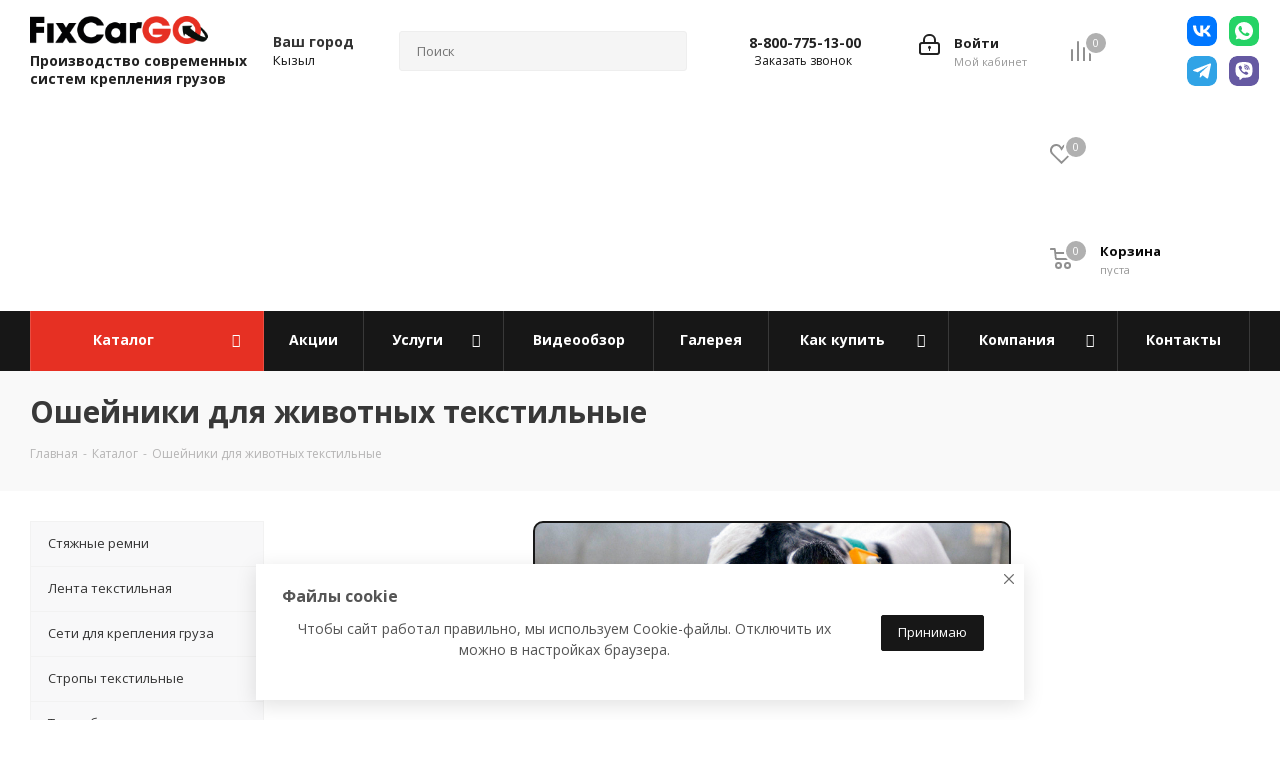

--- FILE ---
content_type: text/html; charset=UTF-8
request_url: https://kyzyl.fixcargo.shop/catalog/osheyniki-dlya-zhivotnykh-tekstilnye/
body_size: 44903
content:
<!DOCTYPE html>
<html xmlns="http://www.w3.org/1999/xhtml" xml:lang="ru"
      lang="ru" >
<head><link rel="canonical" href="https://kyzyl.fixcargo.shop/catalog/osheyniki-dlya-zhivotnykh-tekstilnye/">
    <title>Ошейник для коров на заказ, собственное производство, купить в г.Ижевск скидка 300 р | FixCarGo</title>
    <meta name="viewport" content="initial-scale=1.0, width=device-width" />
    <meta name="HandheldFriendly" content="true" />
    <meta name="yes" content="yes" />
    <meta name="apple-mobile-web-app-status-bar-style" content="black" />
    <meta name="SKYPE_TOOLBAR" content="SKYPE_TOOLBAR_PARSER_COMPATIBLE" />
    <meta http-equiv="Content-Type" content="text/html; charset=UTF-8" />
<meta name="keywords" content="Ошейники для животных текстильные" />
<meta name="description" content="&#9755; Ошейники для коров из полиэстера долговечны и устойчивы к истиранию, воде, солнечному свету &#9754; Имеют номерные бирки для идентификации животных. Внедрите на ферме удобный способ маркировки и увеличивайте поголовье! Компания FixCarGo изготовит ошейник для крс на заказ по вашим пожеланиям." />
<script data-skip-moving="true">(function(w, d, n) {var cl = "bx-core";var ht = d.documentElement;var htc = ht ? ht.className : undefined;if (htc === undefined || htc.indexOf(cl) !== -1){return;}var ua = n.userAgent;if (/(iPad;)|(iPhone;)/i.test(ua)){cl += " bx-ios";}else if (/Windows/i.test(ua)){cl += ' bx-win';}else if (/Macintosh/i.test(ua)){cl += " bx-mac";}else if (/Linux/i.test(ua) && !/Android/i.test(ua)){cl += " bx-linux";}else if (/Android/i.test(ua)){cl += " bx-android";}cl += (/(ipad|iphone|android|mobile|touch)/i.test(ua) ? " bx-touch" : " bx-no-touch");cl += w.devicePixelRatio && w.devicePixelRatio >= 2? " bx-retina": " bx-no-retina";if (/AppleWebKit/.test(ua)){cl += " bx-chrome";}else if (/Opera/.test(ua)){cl += " bx-opera";}else if (/Firefox/.test(ua)){cl += " bx-firefox";}ht.className = htc ? htc + " " + cl : cl;})(window, document, navigator);</script>


<link href="https://fonts.googleapis.com/css?family=Open+Sans:300italic,400italic,600italic,700italic,800italic,400,300,500,600,700,800&subset=latin,cyrillic-ext"  rel="stylesheet" />
<link href="/bitrix/css/aspro.next/notice.css?17080265683664"  rel="stylesheet" />
<link href="/bitrix/js/ui/design-tokens/dist/ui.design-tokens.css?171649267226358"  rel="stylesheet" />
<link href="/bitrix/js/ui/fonts/opensans/ui.font.opensans.css?17080265692555"  rel="stylesheet" />
<link href="/bitrix/js/main/popup/dist/main.popup.bundle.css?175356203731694"  rel="stylesheet" />
<link href="/bitrix/cache/css/s1/aspro_next/page_ebd0edfac08f62510a46b8c1a6f2f571/page_ebd0edfac08f62510a46b8c1a6f2f571_v1.css?176833864915872"  rel="stylesheet" />
<link href="/bitrix/cache/css/s1/aspro_next/default_299c411cfd460fb5ddcb7d9e581ef653/default_299c411cfd460fb5ddcb7d9e581ef653_v1.css?17683386497661"  rel="stylesheet" />
<link href="/bitrix/cache/css/s1/aspro_next/template_09efb838e5b6aa970775c308553b9564/template_09efb838e5b6aa970775c308553b9564_v1.css?17683386491435458"  data-template-style="true" rel="stylesheet" />




<script type="extension/settings" data-extension="currency.currency-core">{"region":"ru"}</script>



<link rel="apple-touch-icon" sizes="180x180" href="/include/apple-touch-icon.png" />
<style>html {--border-radius:8px;--theme-base-color:#d42727;--theme-base-color-hue:0;--theme-base-color-saturation:69%;--theme-base-color-lightness:49%;--theme-base-opacity-color:#d427271a;--theme-more-color:#d42727;--theme-more-color-hue:0;--theme-more-color-saturation:69%;--theme-more-color-lightness:49%;--theme-lightness-hover-diff:6%;}</style>
<meta property="ya:interaction" content="XML_FORM" />
<meta property="ya:interaction:url" content="https://kyzyl.fixcargo.shop/catalog/osheyniki-dlya-zhivotnykh-tekstilnye/?mode=xml" />
<meta property="og:image" content="https://kyzyl.fixcargo.shop/upload/iblock/659/bjix119r27yc1ia6caaam4klhwaajthd/41424c_1.jpg" />
<link rel="image_src" href="https://kyzyl.fixcargo.shop/upload/iblock/659/bjix119r27yc1ia6caaam4klhwaajthd/41424c_1.jpg"  />
<meta property="og:title" content="Ошейник для коров на заказ, собственное производство, купить в г.Ижевск скидка 300 р | FixCarGo" />
<meta property="og:type" content="website" />
<meta property="og:url" content="https://kyzyl.fixcargo.shop/catalog/osheyniki-dlya-zhivotnykh-tekstilnye/" />
<meta property="og:description" content="&#9755; Ошейники для коров из полиэстера долговечны и устойчивы к истиранию, воде, солнечному свету &#9754; Имеют номерные бирки для идентификации животных. Внедрите на ферме удобный способ маркировки и увеличивайте поголовье! Компания FixCarGo изготовит ошейник для крс на заказ по вашим пожеланиям." />




    <link rel="apple-touch-icon" sizes="180x180" href="/images/favicon/apple-touch-icon.png">
    <link rel="icon" type="image/png" sizes="32x32" href="/images/favicon/favicon-32x32.png">
    <link rel="icon" type="image/png" sizes="16x16" href="/images/favicon/favicon-16x16.png">
    <link rel="manifest" href="/images/favicon/site.webmanifest">
    <link rel="mask-icon" href="/images/favicon/safari-pinned-tab.svg" color="#5bbad5">
    <link rel="shortcut icon" href="/images/favicon/favicon.ico">
    <meta name="msapplication-TileColor" content="#00aba9">
    <meta name="msapplication-TileImage" content="/images/favicon/mstile-144x144.png">
    <meta name="msapplication-config" content="/images/favicon/browserconfig.xml">
    <meta name="theme-color" content="#ffffff">
    <meta name="yandex-verification" content="38d1119632882605" />
        </head>
<body class="site_s1 fill_bg_n "
      id="main">
<div id="panel"></div>


<!--'start_frame_cache_basketitems-component-block'-->	<div id="ajax_basket"></div>
<!--'end_frame_cache_basketitems-component-block'-->                
<div class="wrapper1  header_bgcolored with_left_block  catalog_page basket_normal basket_fill_DARK side_LEFT catalog_icons_N banner_auto  mheader-vcustom header-vcustom regions_Y fill_N footer-v4 front-vcustom mfixed_Y mfixed_view_always title-v3 with_phones with_lazy store_LIST_AMOUNT">
    
    <div class="header_wrap visible-lg visible-md title-v3">
        <header id="header">
            <div class="header-v4 header-wrapper">
    <div class="logo_and_menu-row">
        <div class="logo-row">
            <div class="maxwidth-theme">
                <div class="row">
                    <div class="logo-block col-md-2 col-sm-2">
                                                <div class="logo logo--description">
                            <a href="/"><img src="/upload/CNext/474/4741f5a7632fd83851c72cdb336209d4.png" alt="FixCarGo" title="FixCarGo" data-src="" /></a>                            <span class="logo-description">
                                Производство современных систем крепления грузов
                            </span>
                        </div>
                                            </div>
                                            <div class="inline-block pull-left">
                            <div class="top-description">
                                <!--'start_frame_cache_header-regionality-block'-->
            <div class="region_wrapper">
            <div class="city_title">
                Ваш город            </div>
            <div class="js_city_chooser colored" data-event="jqm" data-name="city_chooser_small" data-param-url="%2Fcatalog%2Fosheyniki-dlya-zhivotnykh-tekstilnye%2F" data-param-form_id="city_chooser">
                <span>Кызыл</span><span class="arrow"><i></i></span>
            </div>
                    </div>
    <!--'end_frame_cache_header-regionality-block'-->                            </div>
                        </div>
                                        <div class="col-md-2 col-lg-2 search_wrap" data-to="search">
                        <div class="search-block inner-table-block">
                            				<div class="search-wrapper">
				<div id="title-search_fixed">
					<form action="/catalog/" class="search">
						<div class="search-input-div">
							<input class="search-input" id="title-search-input_fixed" type="text" name="q" value="" placeholder="Поиск" size="20" maxlength="50" autocomplete="off" />
						</div>
						<div class="search-button-div">
							<button class="btn btn-search" type="submit" name="s" value="Найти"><i class="svg svg-search svg-black"></i></button>
							<span class="close-block inline-search-hide"><span class="svg svg-close close-icons"></span></span>
						</div>
					</form>
				</div>
			</div>
	                        </div>
                    </div>
                    <div class="right-icons pull-right">
						<div class="socialButtonsArea pull-right">
							<a href="https://vk.com/fixcargo.shop" class="socBA vk" target="_blank"></a>
							<a href="https://t.me/+79124480041" class="socBA tg" target="_blank"></a>
							<a href="https://wa.me/79124480041" class="socBA wp" target="_blank"></a>
							<a href="viber://chat?number=+79124480041" class="socBA vb" target="_blank"></a>
						</div>
                        <div class="pull-right block-link">
                                                <!--'start_frame_cache_header-basket-with-compare-block1'-->                                                            <span class="wrap_icon inner-table-block baskets">
                                        <!--noindex-->
			<a class="basket-link compare  with_price big " href="/catalog/compare.php" title="Список сравниваемых элементов">
		<span class="js-basket-block"><i class="svg inline  svg-inline-compare big" aria-hidden="true" ><svg xmlns="http://www.w3.org/2000/svg" width="21" height="21" viewBox="0 0 21 21">
  <defs>
    <style>
      .comcls-1 {
        fill: #222;
        fill-rule: evenodd;
      }
    </style>
  </defs>
  <path class="comcls-1" d="M20,4h0a1,1,0,0,1,1,1V21H19V5A1,1,0,0,1,20,4ZM14,7h0a1,1,0,0,1,1,1V21H13V8A1,1,0,0,1,14,7ZM8,1A1,1,0,0,1,9,2V21H7V2A1,1,0,0,1,8,1ZM2,9H2a1,1,0,0,1,1,1V21H1V10A1,1,0,0,1,2,9ZM0,0H1V1H0V0ZM0,0H1V1H0V0Z"/>
</svg>
</i><span class="title dark_link">Сравнение</span><span class="count">0</span></span>
	</a>
	<!--/noindex-->                                        </span>
                                                                        <!-- noindex -->
                                            <span class="wrap_icon inner-table-block baskets">
                                            <a rel="nofollow" class="basket-link delay with_price big " href="/basket/#delayed" title="Список отложенных товаров пуст">
                            <span class="js-basket-block">
                                <i class="svg inline  svg-inline-wish big" aria-hidden="true" ><svg xmlns="http://www.w3.org/2000/svg" width="22.969" height="21" viewBox="0 0 22.969 21">
  <defs>
    <style>
      .whcls-1 {
        fill: #222;
        fill-rule: evenodd;
      }
    </style>
  </defs>
  <path class="whcls-1" d="M21.028,10.68L11.721,20H11.339L2.081,10.79A6.19,6.19,0,0,1,6.178,0a6.118,6.118,0,0,1,5.383,3.259A6.081,6.081,0,0,1,23.032,6.147,6.142,6.142,0,0,1,21.028,10.68ZM19.861,9.172h0l-8.176,8.163H11.369L3.278,9.29l0.01-.009A4.276,4.276,0,0,1,6.277,1.986,4.2,4.2,0,0,1,9.632,3.676l0.012-.01,0.064,0.1c0.077,0.107.142,0.22,0.208,0.334l1.692,2.716,1.479-2.462a4.23,4.23,0,0,1,.39-0.65l0.036-.06L13.52,3.653a4.173,4.173,0,0,1,3.326-1.672A4.243,4.243,0,0,1,19.861,9.172ZM22,20h1v1H22V20Zm0,0h1v1H22V20Z" transform="translate(-0.031)"/>
</svg>
</i>                                <span class="title dark_link">Отложенные</span>
                                <span class="count">0</span>
                            </span>
                        </a>
                                            </span>
                                                                <span class="wrap_icon inner-table-block baskets top_basket">
                                            <a rel="nofollow" class="basket-link basket has_prices with_price big " href="/basket/" title="Корзина пуста">
                            <span class="js-basket-block">
                                <i class="svg inline  svg-inline-basket big" aria-hidden="true" ><svg xmlns="http://www.w3.org/2000/svg" width="22" height="21" viewBox="0 0 22 21">
  <defs>
    <style>
      .ba_bb_cls-1 {
        fill: #222;
        fill-rule: evenodd;
      }
    </style>
  </defs>
  <path data-name="Ellipse 2 copy 6" class="ba_bb_cls-1" d="M1507,122l-0.99,1.009L1492,123l-1-1-1-9h-3a0.88,0.88,0,0,1-1-1,1.059,1.059,0,0,1,1.22-1h2.45c0.31,0,.63.006,0.63,0.006a1.272,1.272,0,0,1,1.4.917l0.41,3.077H1507l1,1v1ZM1492.24,117l0.43,3.995h12.69l0.82-4Zm2.27,7.989a3.5,3.5,0,1,1-3.5,3.5A3.495,3.495,0,0,1,1494.51,124.993Zm8.99,0a3.5,3.5,0,1,1-3.49,3.5A3.5,3.5,0,0,1,1503.5,124.993Zm-9,2.006a1.5,1.5,0,1,1-1.5,1.5A1.5,1.5,0,0,1,1494.5,127Zm9,0a1.5,1.5,0,1,1-1.5,1.5A1.5,1.5,0,0,1,1503.5,127Z" transform="translate(-1486 -111)"/>
</svg>
</i>                                                                    <span class="wrap">
                                                                <span class="title dark_link">Корзина<span class="count">0</span></span>
                                                                    <span class="prices">пуста</span>
                                    </span>
                                                                <span class="count">0</span>
                            </span>
                        </a>
                        <span class="basket_hover_block loading_block loading_block_content"></span>
                                            </span>
                                        <!-- /noindex -->
                            <!--'end_frame_cache_header-basket-with-compare-block1'-->                                </div>
                        <div class="pull-right">
                            <div class="wrap_icon inner-table-block">
                                <!--'start_frame_cache_header-auth-block1'-->                    <!-- noindex --><a rel="nofollow" title="Мой кабинет" class="personal-link dark-color animate-load" data-event="jqm" data-param-type="auth" data-param-backurl="/catalog/osheyniki-dlya-zhivotnykh-tekstilnye/" data-name="auth" href="/personal/"><i class="svg inline big svg-inline-cabinet" aria-hidden="true" title="Мой кабинет"><svg xmlns="http://www.w3.org/2000/svg" width="21" height="21" viewBox="0 0 21 21">
  <defs>
    <style>
      .loccls-1 {
        fill: #222;
        fill-rule: evenodd;
      }
    </style>
  </defs>
  <path data-name="Rounded Rectangle 110" class="loccls-1" d="M1433,132h-15a3,3,0,0,1-3-3v-7a3,3,0,0,1,3-3h1v-2a6,6,0,0,1,6-6h1a6,6,0,0,1,6,6v2h1a3,3,0,0,1,3,3v7A3,3,0,0,1,1433,132Zm-3-15a4,4,0,0,0-4-4h-1a4,4,0,0,0-4,4v2h9v-2Zm4,5a1,1,0,0,0-1-1h-15a1,1,0,0,0-1,1v7a1,1,0,0,0,1,1h15a1,1,0,0,0,1-1v-7Zm-8,3.9v1.6a0.5,0.5,0,1,1-1,0v-1.6A1.5,1.5,0,1,1,1426,125.9Z" transform="translate(-1415 -111)"/>
</svg>
</i><span class="wrap"><span class="name">Войти</span><span class="title">Мой кабинет</span></span></a><!-- /noindex -->                            <!--'end_frame_cache_header-auth-block1'-->                            </div>
                        </div>
                                                    <div class="pull-right">
                                <div class="wrap_icon inner-table-block">
                                    <div class="phone-block">
                                        <!--'start_frame_cache_common-phones-block-0'-->
	<div class="phone with_dropdown phone--with-description">
		<i class="svg svg-phone"></i>
		<a class="phone-block__item-link" rel="nofollow" href="tel:88007751300">
			8-800-775-13-00		</a>
					<div class="dropdown scrollbar">
				<div class="wrap">
											<div class="phone-block__item">
							<a class="phone-block__item-inner phone-block__item-link" rel="nofollow" href="tel:88007751300">
								<span class="phone-block__item-text">
									8-800-775-13-00									
																			<span class="phone-block__item-description">
											Отдел продаж  (Звонок по России бесплатный)										</span>
																	</span>

															</a>
						</div>
											<div class="phone-block__item">
							<a class="phone-block__item-inner phone-block__item-link no-decript" rel="nofollow" href="tel:+73412970450">
								<span class="phone-block__item-text">
									+7-3412-970-450									
																	</span>

															</a>
						</div>
											<div class="phone-block__item">
							<a class="phone-block__item-inner phone-block__item-link no-decript" rel="nofollow" href="tel:+79124480041">
								<span class="phone-block__item-text">
									+7-912-448-00-41									
																	</span>

															</a>
						</div>
									</div>
			</div>
			</div>
<!--'end_frame_cache_common-phones-block-0'-->                                                                                    <div class="callback-block">
                                                <span class="animate-load twosmallfont colored" data-event="jqm"
                                                      data-param-form_id="CALLBACK"
                                                      data-name="callback">Заказать звонок</span>
                                            </div>
                                                                            </div>
                                </div>
                            </div>
                                            </div>
                </div>
            </div>
        </div>    </div>
    <div class="menu-row middle-block bgcolored">
        <div class="maxwidth-theme">
            <div class="row">
                <div class="col-md-12">
                    <div class="menu-only">
                        <nav class="mega-menu sliced">
                            			<div class="table-menu ">
		<table>
			<tr>
									
										<td class="menu-item unvisible dropdown catalog wide_menu  active">
						<div class="wrap">
							<a class="dropdown-toggle" href="/catalog/">
								<div>
																		Каталог									<div class="line-wrapper"><span class="line"></span></div>
								</div>
							</a>
															<span class="tail"></span>
								<div class="dropdown-menu ">
									
										<div class="customScrollbar scrollbar">
											<ul class="menu-wrapper " >
																																																			<li class="   has_img parent-items">
																																					<a href="/catalog/styazhnye-remni/" title="Стяжные ремни">
						<div class="menu_img"><img data-lazyload class="lazyload" src="[data-uri]" data-src="/upload/resize_cache/iblock/b19/quin3pl29ilbpkhgyt64ao21mlmt12ps/60_60_1/1cc8.jpg" alt="Стяжные ремни" title="Стяжные ремни" /></div>
					</a>
										<a href="/catalog/styazhnye-remni/" title="Стяжные ремни"><span class="name">Стяжные ремни</span></a>
																																														</li>
																																																			<li class="   has_img parent-items">
																																					<a href="/catalog/lenta-tekstilnaya-poliestrovaya/" title="Лента текстильная ">
						<div class="menu_img"><img data-lazyload class="lazyload" src="[data-uri]" data-src="/upload/resize_cache/iblock/33b/84aquee5rlyfuowz2w9hjw4vg21ei39u/60_60_1/4d02049348b6_1_.jpg" alt="Лента текстильная " title="Лента текстильная " /></div>
					</a>
										<a href="/catalog/lenta-tekstilnaya-poliestrovaya/" title="Лента текстильная "><span class="name">Лента текстильная </span></a>
																																														</li>
																																																			<li class="   has_img parent-items">
																																					<a href="/catalog/seti-dlya-krepleniya-gruza/" title="Сети для крепления груза">
						<div class="menu_img"><img data-lazyload class="lazyload" src="[data-uri]" data-src="/upload/resize_cache/iblock/b92/3hhl33tq79dpqvl7jcxhpny7kn8jnoxr/60_60_1/71040636fbb5.jpg" alt="Сети для крепления груза" title="Сети для крепления груза" /></div>
					</a>
										<a href="/catalog/seti-dlya-krepleniya-gruza/" title="Сети для крепления груза"><span class="name">Сети для крепления груза</span></a>
																																														</li>
																																																			<li class="   has_img parent-items">
																																					<a href="/catalog/stropy-tekstilnye_1/" title="Стропы текстильные">
						<div class="menu_img"><img data-lazyload class="lazyload" src="[data-uri]" data-src="/upload/resize_cache/iblock/7ee/n9ps8gewpol6kl16tvllaqtelkpsd41u/60_60_1/4d9955fd2f8a.jpg" alt="Стропы текстильные" title="Стропы текстильные" /></div>
					</a>
										<a href="/catalog/stropy-tekstilnye_1/" title="Стропы текстильные"><span class="name">Стропы текстильные</span></a>
																																														</li>
																																																			<li class="   has_img parent-items">
																																					<a href="/catalog/trosy-buksirovochnye/" title="Тросы буксировочные">
						<div class="menu_img"><img data-lazyload class="lazyload" src="[data-uri]" data-src="/upload/resize_cache/iblock/59a/wfgy7s1o6fqww2hp3td0pzr813mggqsu/60_60_1/7e5ab6c8d37b_1_.jpg" alt="Тросы буксировочные" title="Тросы буксировочные" /></div>
					</a>
										<a href="/catalog/trosy-buksirovochnye/" title="Тросы буксировочные"><span class="name">Тросы буксировочные</span></a>
																																														</li>
																																																			<li class="  active has_img parent-items">
																																					<a href="/catalog/osheyniki-dlya-zhivotnykh-tekstilnye/" title="Ошейники для животных текстильные">
						<div class="menu_img"><img data-lazyload class="lazyload" src="[data-uri]" data-src="/upload/resize_cache/iblock/659/bjix119r27yc1ia6caaam4klhwaajthd/60_60_1/41424c_1.jpg" alt="Ошейники для животных текстильные" title="Ошейники для животных текстильные" /></div>
					</a>
										<a href="/catalog/osheyniki-dlya-zhivotnykh-tekstilnye/" title="Ошейники для животных текстильные"><span class="name">Ошейники для животных текстильные</span></a>
																																														</li>
																																																			<li class="   has_img parent-items">
																																					<a href="/catalog/lebyedki-ruchnye-barabannye/" title="Лебёдки ручные барабанные">
						<div class="menu_img"><img data-lazyload class="lazyload" src="[data-uri]" data-src="/upload/resize_cache/iblock/52f/3eqolnnkid3toup0zai8dm7d9qgsxk08/60_60_1/faf4e.jpg" alt="Лебёдки ручные барабанные" title="Лебёдки ручные барабанные" /></div>
					</a>
										<a href="/catalog/lebyedki-ruchnye-barabannye/" title="Лебёдки ручные барабанные"><span class="name">Лебёдки ручные барабанные</span></a>
																																														</li>
																																																			<li class="   has_img parent-items">
																																					<a href="/catalog/shtangi-raspornye-teleskopicheskie/" title="Штанги распорные телескопические">
						<div class="menu_img"><img data-lazyload class="lazyload" src="[data-uri]" data-src="/upload/resize_cache/iblock/ebf/ctgwj5djbxnxp1csmpwhc9e99d0fopoe/60_60_1/91059722861.jpg" alt="Штанги распорные телескопические" title="Штанги распорные телескопические" /></div>
					</a>
										<a href="/catalog/shtangi-raspornye-teleskopicheskie/" title="Штанги распорные телескопические"><span class="name">Штанги распорные телескопические</span></a>
																																														</li>
																																																			<li class="   has_img parent-items">
																																					<a href="/catalog/lebedki-styazhnye/" title="Лебедки стяжные">
						<div class="menu_img"><img data-lazyload class="lazyload" src="[data-uri]" data-src="/upload/resize_cache/iblock/99a/r6xil9l1gkpcpd0jr6pscxbozguta47f/60_60_1/9d1d11e11c53_1_.jpg" alt="Лебедки стяжные" title="Лебедки стяжные" /></div>
					</a>
										<a href="/catalog/lebedki-styazhnye/" title="Лебедки стяжные"><span class="name">Лебедки стяжные</span></a>
																																														</li>
																																																			<li class="   has_img parent-items">
																																					<a href="/catalog/planki-blokirovochnye/" title="Планки блокировочные">
						<div class="menu_img"><img data-lazyload class="lazyload" src="[data-uri]" data-src="/upload/resize_cache/iblock/861/oa919yo8aodlg7it3pdm2dnl72hzt133/60_60_1/246e27_1_.jpg" alt="Планки блокировочные" title="Планки блокировочные" /></div>
					</a>
										<a href="/catalog/planki-blokirovochnye/" title="Планки блокировочные"><span class="name">Планки блокировочные</span></a>
																																														</li>
																																																			<li class="   has_img parent-items">
																																					<a href="/catalog/reyki-takelazhnye/" title="Рейки такелажные">
						<div class="menu_img"><img data-lazyload class="lazyload" src="[data-uri]" data-src="/upload/resize_cache/iblock/458/fa4q8n9sg1bauip3niimbdq0yy5bz0w5/60_60_1/dea2c.jpg" alt="Рейки такелажные" title="Рейки такелажные" /></div>
					</a>
										<a href="/catalog/reyki-takelazhnye/" title="Рейки такелажные"><span class="name">Рейки такелажные</span></a>
																																														</li>
																																																			<li class="   has_img parent-items">
																																					<a href="/catalog/fitingi-krepyezhnye/" title="Фитинги крепёжные">
						<div class="menu_img"><img data-lazyload class="lazyload" src="[data-uri]" data-src="/upload/resize_cache/iblock/bdf/tx1gj188jqo7opphz5so3ez92wk23sye/60_60_1/5d6.jpg" alt="Фитинги крепёжные" title="Фитинги крепёжные" /></div>
					</a>
										<a href="/catalog/fitingi-krepyezhnye/" title="Фитинги крепёжные"><span class="name">Фитинги крепёжные</span></a>
																																														</li>
																																																			<li class="   has_img parent-items">
																																					<a href="/catalog/tochki-krepleniya-gruza/" title="Точки крепления груза">
						<div class="menu_img"><img data-lazyload class="lazyload" src="[data-uri]" data-src="/upload/resize_cache/iblock/5b9/eg1rc74fty226fifxludjcwwjx3t0tdk/60_60_1/a4.jpg" alt="Точки крепления груза" title="Точки крепления груза" /></div>
					</a>
										<a href="/catalog/tochki-krepleniya-gruza/" title="Точки крепления груза"><span class="name">Точки крепления груза</span></a>
																																														</li>
																																																			<li class="   has_img parent-items">
																																					<a href="/catalog/prisposobleniya-dlya-evakuatsii/" title="Приспособления для эвакуации">
						<div class="menu_img"><img data-lazyload class="lazyload" src="[data-uri]" data-src="/upload/resize_cache/iblock/a33/77isf0alqtu9t11etck4rcsmx9euadhc/60_60_1/Frame_320_3_.jpg" alt="Приспособления для эвакуации" title="Приспособления для эвакуации" /></div>
					</a>
										<a href="/catalog/prisposobleniya-dlya-evakuatsii/" title="Приспособления для эвакуации"><span class="name">Приспособления для эвакуации</span></a>
																																														</li>
																																																			<li class="   has_img parent-items">
																																					<a href="/catalog/remeshki-elastichnye-s-kryukami_1/" title="Ремешки эластичные с крюками">
						<div class="menu_img"><img data-lazyload class="lazyload" src="[data-uri]" data-src="/upload/resize_cache/iblock/059/pqdn7qy5c20oo952gkhhzz8kka2w2l1a/60_60_1/Frame_326.jpg" alt="Ремешки эластичные с крюками" title="Ремешки эластичные с крюками" /></div>
					</a>
										<a href="/catalog/remeshki-elastichnye-s-kryukami_1/" title="Ремешки эластичные с крюками"><span class="name">Ремешки эластичные с крюками</span></a>
																																														</li>
																																																			<li class="   has_img parent-items">
																																					<a href="/catalog/talrepy-tsepnye/" title="Талрепы цепные">
						<div class="menu_img"><img data-lazyload class="lazyload" src="[data-uri]" data-src="/upload/resize_cache/iblock/043/3621pg9lsun40vojr4m62oori6jzswcz/60_60_1/Frame_290_2_.jpg" alt="Талрепы цепные" title="Талрепы цепные" /></div>
					</a>
										<a href="/catalog/talrepy-tsepnye/" title="Талрепы цепные"><span class="name">Талрепы цепные</span></a>
																																														</li>
																																																			<li class="   has_img parent-items">
																																					<a href="/catalog/lebyedki-ruchnye-rychazhnye/" title="Лебёдки ручные рычажные">
						<div class="menu_img"><img data-lazyload class="lazyload" src="[data-uri]" data-src="/upload/resize_cache/iblock/474/00k1xh0qtzfrwtm1zwswnvczhvz8uuzz/60_60_1/Frame_293.jpg" alt="Лебёдки ручные рычажные" title="Лебёдки ручные рычажные" /></div>
					</a>
										<a href="/catalog/lebyedki-ruchnye-rychazhnye/" title="Лебёдки ручные рычажные"><span class="name">Лебёдки ручные рычажные</span></a>
																																														</li>
																																																			<li class="   has_img parent-items">
																																					<a href="/catalog/ugolki-zashchitnye_1/" title="Уголки защитные">
						<div class="menu_img"><img data-lazyload class="lazyload" src="[data-uri]" data-src="/upload/resize_cache/iblock/7ac/x0z5ee6bubq0ehc1aqurs6fcx2egoar0/60_60_1/Frame_319_1_.jpg" alt="Уголки защитные" title="Уголки защитные" /></div>
					</a>
										<a href="/catalog/ugolki-zashchitnye_1/" title="Уголки защитные"><span class="name">Уголки защитные</span></a>
																																														</li>
																																																			<li class="   has_img parent-items">
																																					<a href="/catalog/braslety-protivoskolzheniya_1/" title="Браслеты противоскольжения">
						<div class="menu_img"><img data-lazyload class="lazyload" src="[data-uri]" data-src="/upload/resize_cache/iblock/2f8/50_50_1/2f892ded41c8e74a3b8664ca44046b69.jpg" alt="Браслеты противоскольжения" title="Браслеты противоскольжения" /></div>
					</a>
										<a href="/catalog/braslety-protivoskolzheniya_1/" title="Браслеты противоскольжения"><span class="name">Браслеты противоскольжения</span></a>
																																														</li>
																																																			<li class="   has_img parent-items">
																																					<a href="/catalog/seti-dlya-zashchity-gruza/" title="Сети для защиты груза">
						<div class="menu_img"><img data-lazyload class="lazyload" src="[data-uri]" data-src="/upload/resize_cache/iblock/84c/gt2gn0a1twzijkteenzxmfeq6fbk0kla/60_60_1/cfbfcd7.jpg" alt="Сети для защиты груза" title="Сети для защиты груза" /></div>
					</a>
										<a href="/catalog/seti-dlya-zashchity-gruza/" title="Сети для защиты груза"><span class="name">Сети для защиты груза</span></a>
																																														</li>
																																																			<li class="   has_img parent-items">
																																					<a href="/catalog/zamki-gruzovikov/" title="Замки грузовиков">
						<div class="menu_img"><img data-lazyload class="lazyload" src="[data-uri]" data-src="/upload/resize_cache/iblock/351/i51x451ysgiauo59a6ogbpyv2aizj7wm/60_60_1/Frame_315_3_.jpg" alt="Замки грузовиков" title="Замки грузовиков" /></div>
					</a>
										<a href="/catalog/zamki-gruzovikov/" title="Замки грузовиков"><span class="name">Замки грузовиков</span></a>
																																														</li>
																																																			<li class="   has_img parent-items">
																																					<a href="/catalog/pakety-vozdushnye_1/" title="Пакеты воздушные">
						<div class="menu_img"><img data-lazyload class="lazyload" src="[data-uri]" data-src="/upload/resize_cache/iblock/345/wo4de66kxkzunvgjbun41jbv8579rohs/60_60_1/Frame_318.jpg" alt="Пакеты воздушные" title="Пакеты воздушные" /></div>
					</a>
										<a href="/catalog/pakety-vozdushnye_1/" title="Пакеты воздушные"><span class="name">Пакеты воздушные</span></a>
																																														</li>
																																																			<li class="   has_img parent-items">
																																					<a href="/catalog/kovriki-protivoskolzheniya_1/" title="Коврики противоскольжения">
						<div class="menu_img"><img data-lazyload class="lazyload" src="[data-uri]" data-src="/upload/resize_cache/iblock/23f/slkfhnrv6hnbncikil5rn8y5xmll7igc/60_60_1/Frame_322_.jpg" alt="Коврики противоскольжения" title="Коврики противоскольжения" /></div>
					</a>
										<a href="/catalog/kovriki-protivoskolzheniya_1/" title="Коврики противоскольжения"><span class="name">Коврики противоскольжения</span></a>
																																														</li>
																							</ul>
										</div>

									
								</div>
													</div>
					</td>
									
										<td class="menu-item unvisible    ">
						<div class="wrap">
							<a class="" href="/sale/">
								<div>
																		Акции									<div class="line-wrapper"><span class="line"></span></div>
								</div>
							</a>
													</div>
					</td>
									
										<td class="menu-item unvisible dropdown   ">
						<div class="wrap">
							<a class="dropdown-toggle" href="/services/">
								<div>
																		Услуги									<div class="line-wrapper"><span class="line"></span></div>
								</div>
							</a>
															<span class="tail"></span>
								<div class="dropdown-menu ">
									
										<div class="customScrollbar scrollbar">
											<ul class="menu-wrapper " >
																																																			<li class="    parent-items">
																																			<a href="/services/provedenie-ispytaniy-lenty/" title="Проведение испытаний ленты"><span class="name">Проведение испытаний ленты</span></a>
																																														</li>
																																																			<li class="    parent-items">
																																			<a href="/services/izgotovlenie-tekstilnoy-lenty-na-zakaz/" title="Изготовление текстильной ленты на заказ"><span class="name">Изготовление текстильной ленты на заказ</span></a>
																																														</li>
																																																			<li class="    parent-items">
																																			<a href="/services/poshiv-lyubykh-izdeliy-iz-lentochnoy-produktsii/" title="Пошив любых изделий из ленточной продукции"><span class="name">Пошив любых изделий из ленточной продукции</span></a>
																																														</li>
																							</ul>
										</div>

									
								</div>
													</div>
					</td>
									
										<td class="menu-item unvisible    ">
						<div class="wrap">
							<a class="" href="/blog/">
								<div>
																		Видеообзор									<div class="line-wrapper"><span class="line"></span></div>
								</div>
							</a>
													</div>
					</td>
									
										<td class="menu-item unvisible    ">
						<div class="wrap">
							<a class="" href="/gallery/">
								<div>
																		Галерея									<div class="line-wrapper"><span class="line"></span></div>
								</div>
							</a>
													</div>
					</td>
									
										<td class="menu-item unvisible dropdown   ">
						<div class="wrap">
							<a class="dropdown-toggle" href="/help/">
								<div>
																		Как купить									<div class="line-wrapper"><span class="line"></span></div>
								</div>
							</a>
															<span class="tail"></span>
								<div class="dropdown-menu ">
									
										<div class="customScrollbar scrollbar">
											<ul class="menu-wrapper " >
																																																			<li class="    parent-items">
																																			<a href="/poluchit-prays-list/" title="Запрос прайса"><span class="name">Запрос прайса</span></a>
																																														</li>
																																																			<li class="    parent-items">
																																			<a href="/help/payment/" title="Условия оплаты"><span class="name">Условия оплаты</span></a>
																																														</li>
																																																			<li class="    parent-items">
																																			<a href="/help/delivery/" title="Условия доставки"><span class="name">Условия доставки</span></a>
																																														</li>
																																																			<li class="    parent-items">
																																			<a href="/help/warranty/" title="Гарантии и возврат"><span class="name">Гарантии и возврат</span></a>
																																														</li>
																																																			<li class="    parent-items">
																																			<a href="/info/faq/" title="Вопрос-ответ"><span class="name">Вопрос-ответ</span></a>
																																														</li>
																							</ul>
										</div>

									
								</div>
													</div>
					</td>
									
										<td class="menu-item unvisible dropdown   ">
						<div class="wrap">
							<a class="dropdown-toggle" href="/company/">
								<div>
																		Компания									<div class="line-wrapper"><span class="line"></span></div>
								</div>
							</a>
															<span class="tail"></span>
								<div class="dropdown-menu ">
									
										<div class="customScrollbar scrollbar">
											<ul class="menu-wrapper " >
																																																			<li class="    parent-items">
																																			<a href="/company/licenses/" title="Сертификаты"><span class="name">Сертификаты</span></a>
																																														</li>
																																																			<li class="    parent-items">
																																			<a href="/company/reviews/" title="Отзывы"><span class="name">Отзывы</span></a>
																																														</li>
																																																			<li class="    parent-items">
																																			<a href="/info/brands/" title="Нам доверяют"><span class="name">Нам доверяют</span></a>
																																														</li>
																																																			<li class="    parent-items">
																																			<a href="/include/licenses_detail.php" title="Политика конфиденциальности"><span class="name">Политика конфиденциальности</span></a>
																																														</li>
																							</ul>
										</div>

									
								</div>
													</div>
					</td>
									
										<td class="menu-item unvisible    ">
						<div class="wrap">
							<a class="" href="/contacts/">
								<div>
																		Контакты									<div class="line-wrapper"><span class="line"></span></div>
								</div>
							</a>
													</div>
					</td>
				
				<td class="menu-item dropdown js-dropdown nosave unvisible">
					<div class="wrap">
						<a class="dropdown-toggle more-items" href="#">
							<span>Ещё</span>
						</a>
						<span class="tail"></span>
						<ul class="dropdown-menu"></ul>
					</div>
				</td>

			</tr>
		</table>
	</div>
                        </nav>
                    </div>
                </div>
            </div>
        </div>
    </div>
    <div class="line-row visible-xs"></div>
</div>        </header>
    </div>

            <div id="headerfixed">
            <div class="maxwidth-theme">
    <div class="logo-row v2 row margin0 menu-row">
        <div class="inner-table-block nopadding logo-block">
                        <div class="logo logo--description">
                <a href="/"><img src="/upload/CNext/474/4741f5a7632fd83851c72cdb336209d4.png" alt="FixCarGo" title="FixCarGo" data-src="" /></a>                <span class="logo-description">
                    Производство современных систем крепления грузов
                </span>
            </div>
                    </div>
        <div class="inner-table-block menu-block">
            <div class="navs table-menu js-nav">
                                    <nav class="mega-menu sliced">
                        <!-- noindex -->
                        		<div class="table-menu ">
		<table>
			<tr>
									
										<td class="menu-item unvisible dropdown catalog wide_menu  active">
						<div class="wrap">
							<a class="dropdown-toggle" href="/catalog/">
								<div>
																		Каталог									<div class="line-wrapper"><span class="line"></span></div>
								</div>
							</a>
															<span class="tail"></span>
								<div class="dropdown-menu ">
									
										<div class="customScrollbar scrollbar">
											<ul class="menu-wrapper " >
																																																			<li class="   has_img parent-items">
																																					<a href="/catalog/styazhnye-remni/" title="Стяжные ремни">
						<div class="menu_img"><img data-lazyload class="lazyload" src="[data-uri]" data-src="/upload/resize_cache/iblock/b19/quin3pl29ilbpkhgyt64ao21mlmt12ps/60_60_1/1cc8.jpg" alt="Стяжные ремни" title="Стяжные ремни" /></div>
					</a>
										<a href="/catalog/styazhnye-remni/" title="Стяжные ремни"><span class="name">Стяжные ремни</span></a>
																																														</li>
																																																			<li class="   has_img parent-items">
																																					<a href="/catalog/lenta-tekstilnaya-poliestrovaya/" title="Лента текстильная ">
						<div class="menu_img"><img data-lazyload class="lazyload" src="[data-uri]" data-src="/upload/resize_cache/iblock/33b/84aquee5rlyfuowz2w9hjw4vg21ei39u/60_60_1/4d02049348b6_1_.jpg" alt="Лента текстильная " title="Лента текстильная " /></div>
					</a>
										<a href="/catalog/lenta-tekstilnaya-poliestrovaya/" title="Лента текстильная "><span class="name">Лента текстильная </span></a>
																																														</li>
																																																			<li class="   has_img parent-items">
																																					<a href="/catalog/seti-dlya-krepleniya-gruza/" title="Сети для крепления груза">
						<div class="menu_img"><img data-lazyload class="lazyload" src="[data-uri]" data-src="/upload/resize_cache/iblock/b92/3hhl33tq79dpqvl7jcxhpny7kn8jnoxr/60_60_1/71040636fbb5.jpg" alt="Сети для крепления груза" title="Сети для крепления груза" /></div>
					</a>
										<a href="/catalog/seti-dlya-krepleniya-gruza/" title="Сети для крепления груза"><span class="name">Сети для крепления груза</span></a>
																																														</li>
																																																			<li class="   has_img parent-items">
																																					<a href="/catalog/stropy-tekstilnye_1/" title="Стропы текстильные">
						<div class="menu_img"><img data-lazyload class="lazyload" src="[data-uri]" data-src="/upload/resize_cache/iblock/7ee/n9ps8gewpol6kl16tvllaqtelkpsd41u/60_60_1/4d9955fd2f8a.jpg" alt="Стропы текстильные" title="Стропы текстильные" /></div>
					</a>
										<a href="/catalog/stropy-tekstilnye_1/" title="Стропы текстильные"><span class="name">Стропы текстильные</span></a>
																																														</li>
																																																			<li class="   has_img parent-items">
																																					<a href="/catalog/trosy-buksirovochnye/" title="Тросы буксировочные">
						<div class="menu_img"><img data-lazyload class="lazyload" src="[data-uri]" data-src="/upload/resize_cache/iblock/59a/wfgy7s1o6fqww2hp3td0pzr813mggqsu/60_60_1/7e5ab6c8d37b_1_.jpg" alt="Тросы буксировочные" title="Тросы буксировочные" /></div>
					</a>
										<a href="/catalog/trosy-buksirovochnye/" title="Тросы буксировочные"><span class="name">Тросы буксировочные</span></a>
																																														</li>
																																																			<li class="  active has_img parent-items">
																																					<a href="/catalog/osheyniki-dlya-zhivotnykh-tekstilnye/" title="Ошейники для животных текстильные">
						<div class="menu_img"><img data-lazyload class="lazyload" src="[data-uri]" data-src="/upload/resize_cache/iblock/659/bjix119r27yc1ia6caaam4klhwaajthd/60_60_1/41424c_1.jpg" alt="Ошейники для животных текстильные" title="Ошейники для животных текстильные" /></div>
					</a>
										<a href="/catalog/osheyniki-dlya-zhivotnykh-tekstilnye/" title="Ошейники для животных текстильные"><span class="name">Ошейники для животных текстильные</span></a>
																																														</li>
																																																			<li class="   has_img parent-items">
																																					<a href="/catalog/lebyedki-ruchnye-barabannye/" title="Лебёдки ручные барабанные">
						<div class="menu_img"><img data-lazyload class="lazyload" src="[data-uri]" data-src="/upload/resize_cache/iblock/52f/3eqolnnkid3toup0zai8dm7d9qgsxk08/60_60_1/faf4e.jpg" alt="Лебёдки ручные барабанные" title="Лебёдки ручные барабанные" /></div>
					</a>
										<a href="/catalog/lebyedki-ruchnye-barabannye/" title="Лебёдки ручные барабанные"><span class="name">Лебёдки ручные барабанные</span></a>
																																														</li>
																																																			<li class="   has_img parent-items">
																																					<a href="/catalog/shtangi-raspornye-teleskopicheskie/" title="Штанги распорные телескопические">
						<div class="menu_img"><img data-lazyload class="lazyload" src="[data-uri]" data-src="/upload/resize_cache/iblock/ebf/ctgwj5djbxnxp1csmpwhc9e99d0fopoe/60_60_1/91059722861.jpg" alt="Штанги распорные телескопические" title="Штанги распорные телескопические" /></div>
					</a>
										<a href="/catalog/shtangi-raspornye-teleskopicheskie/" title="Штанги распорные телескопические"><span class="name">Штанги распорные телескопические</span></a>
																																														</li>
																																																			<li class="   has_img parent-items">
																																					<a href="/catalog/lebedki-styazhnye/" title="Лебедки стяжные">
						<div class="menu_img"><img data-lazyload class="lazyload" src="[data-uri]" data-src="/upload/resize_cache/iblock/99a/r6xil9l1gkpcpd0jr6pscxbozguta47f/60_60_1/9d1d11e11c53_1_.jpg" alt="Лебедки стяжные" title="Лебедки стяжные" /></div>
					</a>
										<a href="/catalog/lebedki-styazhnye/" title="Лебедки стяжные"><span class="name">Лебедки стяжные</span></a>
																																														</li>
																																																			<li class="   has_img parent-items">
																																					<a href="/catalog/planki-blokirovochnye/" title="Планки блокировочные">
						<div class="menu_img"><img data-lazyload class="lazyload" src="[data-uri]" data-src="/upload/resize_cache/iblock/861/oa919yo8aodlg7it3pdm2dnl72hzt133/60_60_1/246e27_1_.jpg" alt="Планки блокировочные" title="Планки блокировочные" /></div>
					</a>
										<a href="/catalog/planki-blokirovochnye/" title="Планки блокировочные"><span class="name">Планки блокировочные</span></a>
																																														</li>
																																																			<li class="   has_img parent-items">
																																					<a href="/catalog/reyki-takelazhnye/" title="Рейки такелажные">
						<div class="menu_img"><img data-lazyload class="lazyload" src="[data-uri]" data-src="/upload/resize_cache/iblock/458/fa4q8n9sg1bauip3niimbdq0yy5bz0w5/60_60_1/dea2c.jpg" alt="Рейки такелажные" title="Рейки такелажные" /></div>
					</a>
										<a href="/catalog/reyki-takelazhnye/" title="Рейки такелажные"><span class="name">Рейки такелажные</span></a>
																																														</li>
																																																			<li class="   has_img parent-items">
																																					<a href="/catalog/fitingi-krepyezhnye/" title="Фитинги крепёжные">
						<div class="menu_img"><img data-lazyload class="lazyload" src="[data-uri]" data-src="/upload/resize_cache/iblock/bdf/tx1gj188jqo7opphz5so3ez92wk23sye/60_60_1/5d6.jpg" alt="Фитинги крепёжные" title="Фитинги крепёжные" /></div>
					</a>
										<a href="/catalog/fitingi-krepyezhnye/" title="Фитинги крепёжные"><span class="name">Фитинги крепёжные</span></a>
																																														</li>
																																																			<li class="   has_img parent-items">
																																					<a href="/catalog/tochki-krepleniya-gruza/" title="Точки крепления груза">
						<div class="menu_img"><img data-lazyload class="lazyload" src="[data-uri]" data-src="/upload/resize_cache/iblock/5b9/eg1rc74fty226fifxludjcwwjx3t0tdk/60_60_1/a4.jpg" alt="Точки крепления груза" title="Точки крепления груза" /></div>
					</a>
										<a href="/catalog/tochki-krepleniya-gruza/" title="Точки крепления груза"><span class="name">Точки крепления груза</span></a>
																																														</li>
																																																			<li class="   has_img parent-items">
																																					<a href="/catalog/prisposobleniya-dlya-evakuatsii/" title="Приспособления для эвакуации">
						<div class="menu_img"><img data-lazyload class="lazyload" src="[data-uri]" data-src="/upload/resize_cache/iblock/a33/77isf0alqtu9t11etck4rcsmx9euadhc/60_60_1/Frame_320_3_.jpg" alt="Приспособления для эвакуации" title="Приспособления для эвакуации" /></div>
					</a>
										<a href="/catalog/prisposobleniya-dlya-evakuatsii/" title="Приспособления для эвакуации"><span class="name">Приспособления для эвакуации</span></a>
																																														</li>
																																																			<li class="   has_img parent-items">
																																					<a href="/catalog/remeshki-elastichnye-s-kryukami_1/" title="Ремешки эластичные с крюками">
						<div class="menu_img"><img data-lazyload class="lazyload" src="[data-uri]" data-src="/upload/resize_cache/iblock/059/pqdn7qy5c20oo952gkhhzz8kka2w2l1a/60_60_1/Frame_326.jpg" alt="Ремешки эластичные с крюками" title="Ремешки эластичные с крюками" /></div>
					</a>
										<a href="/catalog/remeshki-elastichnye-s-kryukami_1/" title="Ремешки эластичные с крюками"><span class="name">Ремешки эластичные с крюками</span></a>
																																														</li>
																																																			<li class="   has_img parent-items">
																																					<a href="/catalog/talrepy-tsepnye/" title="Талрепы цепные">
						<div class="menu_img"><img data-lazyload class="lazyload" src="[data-uri]" data-src="/upload/resize_cache/iblock/043/3621pg9lsun40vojr4m62oori6jzswcz/60_60_1/Frame_290_2_.jpg" alt="Талрепы цепные" title="Талрепы цепные" /></div>
					</a>
										<a href="/catalog/talrepy-tsepnye/" title="Талрепы цепные"><span class="name">Талрепы цепные</span></a>
																																														</li>
																																																			<li class="   has_img parent-items">
																																					<a href="/catalog/lebyedki-ruchnye-rychazhnye/" title="Лебёдки ручные рычажные">
						<div class="menu_img"><img data-lazyload class="lazyload" src="[data-uri]" data-src="/upload/resize_cache/iblock/474/00k1xh0qtzfrwtm1zwswnvczhvz8uuzz/60_60_1/Frame_293.jpg" alt="Лебёдки ручные рычажные" title="Лебёдки ручные рычажные" /></div>
					</a>
										<a href="/catalog/lebyedki-ruchnye-rychazhnye/" title="Лебёдки ручные рычажные"><span class="name">Лебёдки ручные рычажные</span></a>
																																														</li>
																																																			<li class="   has_img parent-items">
																																					<a href="/catalog/ugolki-zashchitnye_1/" title="Уголки защитные">
						<div class="menu_img"><img data-lazyload class="lazyload" src="[data-uri]" data-src="/upload/resize_cache/iblock/7ac/x0z5ee6bubq0ehc1aqurs6fcx2egoar0/60_60_1/Frame_319_1_.jpg" alt="Уголки защитные" title="Уголки защитные" /></div>
					</a>
										<a href="/catalog/ugolki-zashchitnye_1/" title="Уголки защитные"><span class="name">Уголки защитные</span></a>
																																														</li>
																																																			<li class="   has_img parent-items">
																																					<a href="/catalog/braslety-protivoskolzheniya_1/" title="Браслеты противоскольжения">
						<div class="menu_img"><img data-lazyload class="lazyload" src="[data-uri]" data-src="/upload/resize_cache/iblock/2f8/50_50_1/2f892ded41c8e74a3b8664ca44046b69.jpg" alt="Браслеты противоскольжения" title="Браслеты противоскольжения" /></div>
					</a>
										<a href="/catalog/braslety-protivoskolzheniya_1/" title="Браслеты противоскольжения"><span class="name">Браслеты противоскольжения</span></a>
																																														</li>
																																																			<li class="   has_img parent-items">
																																					<a href="/catalog/seti-dlya-zashchity-gruza/" title="Сети для защиты груза">
						<div class="menu_img"><img data-lazyload class="lazyload" src="[data-uri]" data-src="/upload/resize_cache/iblock/84c/gt2gn0a1twzijkteenzxmfeq6fbk0kla/60_60_1/cfbfcd7.jpg" alt="Сети для защиты груза" title="Сети для защиты груза" /></div>
					</a>
										<a href="/catalog/seti-dlya-zashchity-gruza/" title="Сети для защиты груза"><span class="name">Сети для защиты груза</span></a>
																																														</li>
																																																			<li class="   has_img parent-items">
																																					<a href="/catalog/zamki-gruzovikov/" title="Замки грузовиков">
						<div class="menu_img"><img data-lazyload class="lazyload" src="[data-uri]" data-src="/upload/resize_cache/iblock/351/i51x451ysgiauo59a6ogbpyv2aizj7wm/60_60_1/Frame_315_3_.jpg" alt="Замки грузовиков" title="Замки грузовиков" /></div>
					</a>
										<a href="/catalog/zamki-gruzovikov/" title="Замки грузовиков"><span class="name">Замки грузовиков</span></a>
																																														</li>
																																																			<li class="   has_img parent-items">
																																					<a href="/catalog/pakety-vozdushnye_1/" title="Пакеты воздушные">
						<div class="menu_img"><img data-lazyload class="lazyload" src="[data-uri]" data-src="/upload/resize_cache/iblock/345/wo4de66kxkzunvgjbun41jbv8579rohs/60_60_1/Frame_318.jpg" alt="Пакеты воздушные" title="Пакеты воздушные" /></div>
					</a>
										<a href="/catalog/pakety-vozdushnye_1/" title="Пакеты воздушные"><span class="name">Пакеты воздушные</span></a>
																																														</li>
																																																			<li class="   has_img parent-items">
																																					<a href="/catalog/kovriki-protivoskolzheniya_1/" title="Коврики противоскольжения">
						<div class="menu_img"><img data-lazyload class="lazyload" src="[data-uri]" data-src="/upload/resize_cache/iblock/23f/slkfhnrv6hnbncikil5rn8y5xmll7igc/60_60_1/Frame_322_.jpg" alt="Коврики противоскольжения" title="Коврики противоскольжения" /></div>
					</a>
										<a href="/catalog/kovriki-protivoskolzheniya_1/" title="Коврики противоскольжения"><span class="name">Коврики противоскольжения</span></a>
																																														</li>
																							</ul>
										</div>

									
								</div>
													</div>
					</td>
									
										<td class="menu-item unvisible    ">
						<div class="wrap">
							<a class="" href="/sale/">
								<div>
																		Акции									<div class="line-wrapper"><span class="line"></span></div>
								</div>
							</a>
													</div>
					</td>
									
										<td class="menu-item unvisible dropdown   ">
						<div class="wrap">
							<a class="dropdown-toggle" href="/services/">
								<div>
																		Услуги									<div class="line-wrapper"><span class="line"></span></div>
								</div>
							</a>
															<span class="tail"></span>
								<div class="dropdown-menu ">
									
										<div class="customScrollbar scrollbar">
											<ul class="menu-wrapper " >
																																																			<li class="    parent-items">
																																			<a href="/services/provedenie-ispytaniy-lenty/" title="Проведение испытаний ленты"><span class="name">Проведение испытаний ленты</span></a>
																																														</li>
																																																			<li class="    parent-items">
																																			<a href="/services/izgotovlenie-tekstilnoy-lenty-na-zakaz/" title="Изготовление текстильной ленты на заказ"><span class="name">Изготовление текстильной ленты на заказ</span></a>
																																														</li>
																																																			<li class="    parent-items">
																																			<a href="/services/poshiv-lyubykh-izdeliy-iz-lentochnoy-produktsii/" title="Пошив любых изделий из ленточной продукции"><span class="name">Пошив любых изделий из ленточной продукции</span></a>
																																														</li>
																							</ul>
										</div>

									
								</div>
													</div>
					</td>
									
										<td class="menu-item unvisible    ">
						<div class="wrap">
							<a class="" href="/blog/">
								<div>
																		Видеообзор									<div class="line-wrapper"><span class="line"></span></div>
								</div>
							</a>
													</div>
					</td>
									
										<td class="menu-item unvisible    ">
						<div class="wrap">
							<a class="" href="/gallery/">
								<div>
																		Галерея									<div class="line-wrapper"><span class="line"></span></div>
								</div>
							</a>
													</div>
					</td>
									
										<td class="menu-item unvisible dropdown   ">
						<div class="wrap">
							<a class="dropdown-toggle" href="/help/">
								<div>
																		Как купить									<div class="line-wrapper"><span class="line"></span></div>
								</div>
							</a>
															<span class="tail"></span>
								<div class="dropdown-menu ">
									
										<div class="customScrollbar scrollbar">
											<ul class="menu-wrapper " >
																																																			<li class="    parent-items">
																																			<a href="/poluchit-prays-list/" title="Запрос прайса"><span class="name">Запрос прайса</span></a>
																																														</li>
																																																			<li class="    parent-items">
																																			<a href="/help/payment/" title="Условия оплаты"><span class="name">Условия оплаты</span></a>
																																														</li>
																																																			<li class="    parent-items">
																																			<a href="/help/delivery/" title="Условия доставки"><span class="name">Условия доставки</span></a>
																																														</li>
																																																			<li class="    parent-items">
																																			<a href="/help/warranty/" title="Гарантии и возврат"><span class="name">Гарантии и возврат</span></a>
																																														</li>
																																																			<li class="    parent-items">
																																			<a href="/info/faq/" title="Вопрос-ответ"><span class="name">Вопрос-ответ</span></a>
																																														</li>
																							</ul>
										</div>

									
								</div>
													</div>
					</td>
									
										<td class="menu-item unvisible dropdown   ">
						<div class="wrap">
							<a class="dropdown-toggle" href="/company/">
								<div>
																		Компания									<div class="line-wrapper"><span class="line"></span></div>
								</div>
							</a>
															<span class="tail"></span>
								<div class="dropdown-menu ">
									
										<div class="customScrollbar scrollbar">
											<ul class="menu-wrapper " >
																																																			<li class="    parent-items">
																																			<a href="/company/licenses/" title="Сертификаты"><span class="name">Сертификаты</span></a>
																																														</li>
																																																			<li class="    parent-items">
																																			<a href="/company/reviews/" title="Отзывы"><span class="name">Отзывы</span></a>
																																														</li>
																																																			<li class="    parent-items">
																																			<a href="/info/brands/" title="Нам доверяют"><span class="name">Нам доверяют</span></a>
																																														</li>
																																																			<li class="    parent-items">
																																			<a href="/include/licenses_detail.php" title="Политика конфиденциальности"><span class="name">Политика конфиденциальности</span></a>
																																														</li>
																							</ul>
										</div>

									
								</div>
													</div>
					</td>
									
										<td class="menu-item unvisible    ">
						<div class="wrap">
							<a class="" href="/contacts/">
								<div>
																		Контакты									<div class="line-wrapper"><span class="line"></span></div>
								</div>
							</a>
													</div>
					</td>
				
				<td class="menu-item dropdown js-dropdown nosave unvisible">
					<div class="wrap">
						<a class="dropdown-toggle more-items" href="#">
							<span>Ещё</span>
						</a>
						<span class="tail"></span>
						<ul class="dropdown-menu"></ul>
					</div>
				</td>

			</tr>
		</table>
	</div>
                        <!-- /noindex -->
                    </nav>
                                            </div>
        </div>
        <div class="inner-table-block nopadding small-block">
            <div class="wrap_icon wrap_cabinet">
                <!--'start_frame_cache_header-auth-block2'-->                    <!-- noindex --><a rel="nofollow" title="Мой кабинет" class="personal-link dark-color animate-load" data-event="jqm" data-param-type="auth" data-param-backurl="/catalog/osheyniki-dlya-zhivotnykh-tekstilnye/" data-name="auth" href="/personal/"><i class="svg inline big svg-inline-cabinet" aria-hidden="true" title="Мой кабинет"><svg xmlns="http://www.w3.org/2000/svg" width="21" height="21" viewBox="0 0 21 21">
  <defs>
    <style>
      .loccls-1 {
        fill: #222;
        fill-rule: evenodd;
      }
    </style>
  </defs>
  <path data-name="Rounded Rectangle 110" class="loccls-1" d="M1433,132h-15a3,3,0,0,1-3-3v-7a3,3,0,0,1,3-3h1v-2a6,6,0,0,1,6-6h1a6,6,0,0,1,6,6v2h1a3,3,0,0,1,3,3v7A3,3,0,0,1,1433,132Zm-3-15a4,4,0,0,0-4-4h-1a4,4,0,0,0-4,4v2h9v-2Zm4,5a1,1,0,0,0-1-1h-15a1,1,0,0,0-1,1v7a1,1,0,0,0,1,1h15a1,1,0,0,0,1-1v-7Zm-8,3.9v1.6a0.5,0.5,0,1,1-1,0v-1.6A1.5,1.5,0,1,1,1426,125.9Z" transform="translate(-1415 -111)"/>
</svg>
</i></a><!-- /noindex -->                            <!--'end_frame_cache_header-auth-block2'-->            </div>
        </div>
                            <!--'start_frame_cache_header-basket-with-compare-block2'-->                                                        <!--noindex-->
			<a class="basket-link compare  inner-table-block nopadding big " href="/catalog/compare.php" title="Список сравниваемых элементов">
		<span class="js-basket-block"><i class="svg inline  svg-inline-compare big" aria-hidden="true" ><svg xmlns="http://www.w3.org/2000/svg" width="21" height="21" viewBox="0 0 21 21">
  <defs>
    <style>
      .comcls-1 {
        fill: #222;
        fill-rule: evenodd;
      }
    </style>
  </defs>
  <path class="comcls-1" d="M20,4h0a1,1,0,0,1,1,1V21H19V5A1,1,0,0,1,20,4ZM14,7h0a1,1,0,0,1,1,1V21H13V8A1,1,0,0,1,14,7ZM8,1A1,1,0,0,1,9,2V21H7V2A1,1,0,0,1,8,1ZM2,9H2a1,1,0,0,1,1,1V21H1V10A1,1,0,0,1,2,9ZM0,0H1V1H0V0ZM0,0H1V1H0V0Z"/>
</svg>
</i><span class="title dark_link">Сравнение</span><span class="count">0</span></span>
	</a>
	<!--/noindex-->                                                                        <!-- noindex -->
                                            <a rel="nofollow" class="basket-link delay inner-table-block nopadding big " href="/basket/#delayed" title="Список отложенных товаров пуст">
                            <span class="js-basket-block">
                                <i class="svg inline  svg-inline-wish big" aria-hidden="true" ><svg xmlns="http://www.w3.org/2000/svg" width="22.969" height="21" viewBox="0 0 22.969 21">
  <defs>
    <style>
      .whcls-1 {
        fill: #222;
        fill-rule: evenodd;
      }
    </style>
  </defs>
  <path class="whcls-1" d="M21.028,10.68L11.721,20H11.339L2.081,10.79A6.19,6.19,0,0,1,6.178,0a6.118,6.118,0,0,1,5.383,3.259A6.081,6.081,0,0,1,23.032,6.147,6.142,6.142,0,0,1,21.028,10.68ZM19.861,9.172h0l-8.176,8.163H11.369L3.278,9.29l0.01-.009A4.276,4.276,0,0,1,6.277,1.986,4.2,4.2,0,0,1,9.632,3.676l0.012-.01,0.064,0.1c0.077,0.107.142,0.22,0.208,0.334l1.692,2.716,1.479-2.462a4.23,4.23,0,0,1,.39-0.65l0.036-.06L13.52,3.653a4.173,4.173,0,0,1,3.326-1.672A4.243,4.243,0,0,1,19.861,9.172ZM22,20h1v1H22V20Zm0,0h1v1H22V20Z" transform="translate(-0.031)"/>
</svg>
</i>                                <span class="title dark_link">Отложенные</span>
                                <span class="count">0</span>
                            </span>
                        </a>
                                                                <a rel="nofollow" class="basket-link basket  inner-table-block nopadding big " href="/basket/" title="Корзина пуста">
                            <span class="js-basket-block">
                                <i class="svg inline  svg-inline-basket big" aria-hidden="true" ><svg xmlns="http://www.w3.org/2000/svg" width="22" height="21" viewBox="0 0 22 21">
  <defs>
    <style>
      .ba_bb_cls-1 {
        fill: #222;
        fill-rule: evenodd;
      }
    </style>
  </defs>
  <path data-name="Ellipse 2 copy 6" class="ba_bb_cls-1" d="M1507,122l-0.99,1.009L1492,123l-1-1-1-9h-3a0.88,0.88,0,0,1-1-1,1.059,1.059,0,0,1,1.22-1h2.45c0.31,0,.63.006,0.63,0.006a1.272,1.272,0,0,1,1.4.917l0.41,3.077H1507l1,1v1ZM1492.24,117l0.43,3.995h12.69l0.82-4Zm2.27,7.989a3.5,3.5,0,1,1-3.5,3.5A3.495,3.495,0,0,1,1494.51,124.993Zm8.99,0a3.5,3.5,0,1,1-3.49,3.5A3.5,3.5,0,0,1,1503.5,124.993Zm-9,2.006a1.5,1.5,0,1,1-1.5,1.5A1.5,1.5,0,0,1,1494.5,127Zm9,0a1.5,1.5,0,1,1-1.5,1.5A1.5,1.5,0,0,1,1503.5,127Z" transform="translate(-1486 -111)"/>
</svg>
</i>                                                                <span class="title dark_link">Корзина<span class="count">0</span></span>
                                                                <span class="count">0</span>
                            </span>
                        </a>
                        <span class="basket_hover_block loading_block loading_block_content"></span>
                                        <!-- /noindex -->
                            <!--'end_frame_cache_header-basket-with-compare-block2'-->                <div class="inner-table-block small-block nopadding inline-search-show" data-type_search="fixed">
            <div class="search-block top-btn"><i class="svg svg-search lg"></i></div>
        </div>
		<div class="socialButtonsArea">
			<a href="https://vk.com/fixcargo.shop" class="socBA vk" target="_blank"></a>
			<a href="https://t.me/+79124480041" class="socBA tg" target="_blank"></a>
			<a href="https://wa.me/79124480041" class="socBA wp" target="_blank"></a>
			<a href="viber://chat?number=+79124480041" class="socBA vb" target="_blank"></a>
		</div>
    </div>
</div>        </div>
    
    <div id="mobileheader" class="visible-xs visible-sm">
        <div class="mobileheader-v1">
    <div class="mobile-burger-phone">
        <div class="mobile-phone-block phone-block">
            <!--'start_frame_cache_common-phones-block-1'-->
	<div class="phone with_dropdown phone--with-description">
		<i class="svg svg-phone"></i>
		<a class="phone-block__item-link" rel="nofollow" href="tel:88007751300">
			8-800-775-13-00		</a>
					<div class="dropdown scrollbar">
				<div class="wrap">
											<div class="phone-block__item">
							<a class="phone-block__item-inner phone-block__item-link" rel="nofollow" href="tel:88007751300">
								<span class="phone-block__item-text">
									8-800-775-13-00									
																			<span class="phone-block__item-description">
											Отдел продаж  (Звонок по России бесплатный)										</span>
																	</span>

															</a>
						</div>
											<div class="phone-block__item">
							<a class="phone-block__item-inner phone-block__item-link no-decript" rel="nofollow" href="tel:+73412970450">
								<span class="phone-block__item-text">
									+7-3412-970-450									
																	</span>

															</a>
						</div>
											<div class="phone-block__item">
							<a class="phone-block__item-inner phone-block__item-link no-decript" rel="nofollow" href="tel:+79124480041">
								<span class="phone-block__item-text">
									+7-912-448-00-41									
																	</span>

															</a>
						</div>
									</div>
			</div>
			</div>
<!--'end_frame_cache_common-phones-block-1'-->                            <div class="callback-block">
                <span class="animate-load twosmallfont colored" data-event="jqm"
                      data-param-form_id="CALLBACK"
                      data-name="callback">Заказать звонок</span>
                </div>
                    </div>
        <div class="burger pull-left">
            <i class="svg inline  svg-inline-burger dark" aria-hidden="true" ><svg xmlns="http://www.w3.org/2000/svg" width="18" height="16" viewBox="0 0 18 16">
  <defs>
    <style>
      .bu_bw_cls-1 {
        fill: #222;
        fill-rule: evenodd;
      }
    </style>
  </defs>
  <path data-name="Rounded Rectangle 81 copy 2" class="bu_bw_cls-1" d="M330,114h16a1,1,0,0,1,1,1h0a1,1,0,0,1-1,1H330a1,1,0,0,1-1-1h0A1,1,0,0,1,330,114Zm0,7h16a1,1,0,0,1,1,1h0a1,1,0,0,1-1,1H330a1,1,0,0,1-1-1h0A1,1,0,0,1,330,121Zm0,7h16a1,1,0,0,1,1,1h0a1,1,0,0,1-1,1H330a1,1,0,0,1-1-1h0A1,1,0,0,1,330,128Z" transform="translate(-329 -114)"/>
</svg>
</i>            <i class="svg inline  svg-inline-close dark" aria-hidden="true" ><svg xmlns="http://www.w3.org/2000/svg" width="16" height="16" viewBox="0 0 16 16">
  <defs>
    <style>
      .cccls-1 {
        fill: #222;
        fill-rule: evenodd;
      }
    </style>
  </defs>
  <path data-name="Rounded Rectangle 114 copy 3" class="cccls-1" d="M334.411,138l6.3,6.3a1,1,0,0,1,0,1.414,0.992,0.992,0,0,1-1.408,0l-6.3-6.306-6.3,6.306a1,1,0,0,1-1.409-1.414l6.3-6.3-6.293-6.3a1,1,0,0,1,1.409-1.414l6.3,6.3,6.3-6.3A1,1,0,0,1,340.7,131.7Z" transform="translate(-325 -130)"/>
</svg>
</i>        </div>
    </div>
    <div class="logo-block pull-left">
                <div class="logo  logo--description">
            <a href="/"><img src="/upload/CNext/474/4741f5a7632fd83851c72cdb336209d4.png" alt="FixCarGo" title="FixCarGo" data-src="" /></a>            <span class="logo-description">
                Производство современных систем крепления грузов
            </span>
        </div>
            </div>
    <div class="right-icons pull-right">
		<div class="socialButtonsArea pull-right">
			<a href="https://vk.com/fixcargo.shop" class="socBA vk" target="_blank"></a>
			<a href="https://t.me/+79124480041" class="socBA tg" target="_blank"></a>
			<a href="https://wa.me/79124480041" class="socBA wp" target="_blank"></a>
			<a href="viber://chat?number=+79124480041" class="socBA vb" target="_blank"></a>
		</div>
        <div class="pull-right">
            <div class="wrap_icon">
                <button class="top-btn inline-search-show twosmallfont">
                    <i class="svg inline  svg-inline-search big" aria-hidden="true" ><svg xmlns="http://www.w3.org/2000/svg" width="21" height="21" viewBox="0 0 21 21">
  <defs>
    <style>
      .sscls-1 {
        fill: #222;
        fill-rule: evenodd;
      }
    </style>
  </defs>
  <path data-name="Rounded Rectangle 106" class="sscls-1" d="M1590.71,131.709a1,1,0,0,1-1.42,0l-4.68-4.677a9.069,9.069,0,1,1,1.42-1.427l4.68,4.678A1,1,0,0,1,1590.71,131.709ZM1579,113a7,7,0,1,0,7,7A7,7,0,0,0,1579,113Z" transform="translate(-1570 -111)"/>
</svg>
</i>                </button>
            </div>
        </div>
        <div class="pull-right">
            <div class="wrap_icon wrap_basket">
                                    <!--'start_frame_cache_header-basket-with-compare-block3'-->                                                        <!--noindex-->
			<a class="basket-link compare   big " href="/catalog/compare.php" title="Список сравниваемых элементов">
		<span class="js-basket-block"><i class="svg inline  svg-inline-compare big" aria-hidden="true" ><svg xmlns="http://www.w3.org/2000/svg" width="21" height="21" viewBox="0 0 21 21">
  <defs>
    <style>
      .comcls-1 {
        fill: #222;
        fill-rule: evenodd;
      }
    </style>
  </defs>
  <path class="comcls-1" d="M20,4h0a1,1,0,0,1,1,1V21H19V5A1,1,0,0,1,20,4ZM14,7h0a1,1,0,0,1,1,1V21H13V8A1,1,0,0,1,14,7ZM8,1A1,1,0,0,1,9,2V21H7V2A1,1,0,0,1,8,1ZM2,9H2a1,1,0,0,1,1,1V21H1V10A1,1,0,0,1,2,9ZM0,0H1V1H0V0ZM0,0H1V1H0V0Z"/>
</svg>
</i><span class="title dark_link">Сравнение</span><span class="count">0</span></span>
	</a>
	<!--/noindex-->                                                                        <!-- noindex -->
                                            <a rel="nofollow" class="basket-link delay  big " href="/basket/#delayed" title="Список отложенных товаров пуст">
                            <span class="js-basket-block">
                                <i class="svg inline  svg-inline-wish big" aria-hidden="true" ><svg xmlns="http://www.w3.org/2000/svg" width="22.969" height="21" viewBox="0 0 22.969 21">
  <defs>
    <style>
      .whcls-1 {
        fill: #222;
        fill-rule: evenodd;
      }
    </style>
  </defs>
  <path class="whcls-1" d="M21.028,10.68L11.721,20H11.339L2.081,10.79A6.19,6.19,0,0,1,6.178,0a6.118,6.118,0,0,1,5.383,3.259A6.081,6.081,0,0,1,23.032,6.147,6.142,6.142,0,0,1,21.028,10.68ZM19.861,9.172h0l-8.176,8.163H11.369L3.278,9.29l0.01-.009A4.276,4.276,0,0,1,6.277,1.986,4.2,4.2,0,0,1,9.632,3.676l0.012-.01,0.064,0.1c0.077,0.107.142,0.22,0.208,0.334l1.692,2.716,1.479-2.462a4.23,4.23,0,0,1,.39-0.65l0.036-.06L13.52,3.653a4.173,4.173,0,0,1,3.326-1.672A4.243,4.243,0,0,1,19.861,9.172ZM22,20h1v1H22V20Zm0,0h1v1H22V20Z" transform="translate(-0.031)"/>
</svg>
</i>                                <span class="title dark_link">Отложенные</span>
                                <span class="count">0</span>
                            </span>
                        </a>
                                                                <a rel="nofollow" class="basket-link basket   big " href="/basket/" title="Корзина пуста">
                            <span class="js-basket-block">
                                <i class="svg inline  svg-inline-basket big" aria-hidden="true" ><svg xmlns="http://www.w3.org/2000/svg" width="22" height="21" viewBox="0 0 22 21">
  <defs>
    <style>
      .ba_bb_cls-1 {
        fill: #222;
        fill-rule: evenodd;
      }
    </style>
  </defs>
  <path data-name="Ellipse 2 copy 6" class="ba_bb_cls-1" d="M1507,122l-0.99,1.009L1492,123l-1-1-1-9h-3a0.88,0.88,0,0,1-1-1,1.059,1.059,0,0,1,1.22-1h2.45c0.31,0,.63.006,0.63,0.006a1.272,1.272,0,0,1,1.4.917l0.41,3.077H1507l1,1v1ZM1492.24,117l0.43,3.995h12.69l0.82-4Zm2.27,7.989a3.5,3.5,0,1,1-3.5,3.5A3.495,3.495,0,0,1,1494.51,124.993Zm8.99,0a3.5,3.5,0,1,1-3.49,3.5A3.5,3.5,0,0,1,1503.5,124.993Zm-9,2.006a1.5,1.5,0,1,1-1.5,1.5A1.5,1.5,0,0,1,1494.5,127Zm9,0a1.5,1.5,0,1,1-1.5,1.5A1.5,1.5,0,0,1,1503.5,127Z" transform="translate(-1486 -111)"/>
</svg>
</i>                                                                <span class="title dark_link">Корзина<span class="count">0</span></span>
                                                                <span class="count">0</span>
                            </span>
                        </a>
                        <span class="basket_hover_block loading_block loading_block_content"></span>
                                        <!-- /noindex -->
                            <!--'end_frame_cache_header-basket-with-compare-block3'-->                    </div>
        </div>
        <div class="pull-right">
            <div class="wrap_icon wrap_cabinet">
                <!--'start_frame_cache_header-auth-block3'-->                    <!-- noindex --><a rel="nofollow" title="Мой кабинет" class="personal-link dark-color animate-load" data-event="jqm" data-param-type="auth" data-param-backurl="/catalog/osheyniki-dlya-zhivotnykh-tekstilnye/" data-name="auth" href="/personal/"><i class="svg inline big svg-inline-cabinet" aria-hidden="true" title="Мой кабинет"><svg xmlns="http://www.w3.org/2000/svg" width="21" height="21" viewBox="0 0 21 21">
  <defs>
    <style>
      .loccls-1 {
        fill: #222;
        fill-rule: evenodd;
      }
    </style>
  </defs>
  <path data-name="Rounded Rectangle 110" class="loccls-1" d="M1433,132h-15a3,3,0,0,1-3-3v-7a3,3,0,0,1,3-3h1v-2a6,6,0,0,1,6-6h1a6,6,0,0,1,6,6v2h1a3,3,0,0,1,3,3v7A3,3,0,0,1,1433,132Zm-3-15a4,4,0,0,0-4-4h-1a4,4,0,0,0-4,4v2h9v-2Zm4,5a1,1,0,0,0-1-1h-15a1,1,0,0,0-1,1v7a1,1,0,0,0,1,1h15a1,1,0,0,0,1-1v-7Zm-8,3.9v1.6a0.5,0.5,0,1,1-1,0v-1.6A1.5,1.5,0,1,1,1426,125.9Z" transform="translate(-1415 -111)"/>
</svg>
</i></a><!-- /noindex -->                            <!--'end_frame_cache_header-auth-block3'-->            </div>
        </div>
        <div class="pull-right">
            <div class="wrap_icon wrap_phones">
                <!--'start_frame_cache_mobile-phones-block-2'--><i class="svg inline big svg-inline-phone" aria-hidden="true" ><svg width="21" height="21" viewBox="0 0 21 21" fill="none" xmlns="http://www.w3.org/2000/svg">
<path fill-rule="evenodd" clip-rule="evenodd" d="M18.9562 15.97L18.9893 16.3282C19.0225 16.688 18.9784 17.0504 18.8603 17.3911C18.6223 18.086 18.2725 18.7374 17.8248 19.3198L17.7228 19.4524L17.6003 19.5662C16.8841 20.2314 15.9875 20.6686 15.0247 20.8243C14.0374 21.0619 13.0068 21.0586 12.0201 20.814L11.9327 20.7924L11.8476 20.763C10.712 20.3703 9.65189 19.7871 8.71296 19.0385C8.03805 18.582 7.41051 18.0593 6.83973 17.4779L6.81497 17.4527L6.79112 17.4267C4.93379 15.3963 3.51439 13.0063 2.62127 10.4052L2.6087 10.3686L2.59756 10.3315C2.36555 9.5598 2.21268 8.76667 2.14121 7.9643C1.94289 6.79241 1.95348 5.59444 2.17289 4.42568L2.19092 4.32964L2.21822 4.23581C2.50215 3.26018 3.0258 2.37193 3.7404 1.65124C4.37452 0.908181 5.21642 0.370416 6.15867 0.107283L6.31009 0.0649959L6.46626 0.0468886C7.19658 -0.0377903 7.93564 -0.00763772 8.65659 0.136237C9.00082 0.203673 9.32799 0.34095 9.61768 0.540011L9.90227 0.735566L10.1048 1.01522C10.4774 1.52971 10.7173 2.12711 10.8045 2.75455C10.8555 2.95106 10.9033 3.13929 10.9499 3.32228C11.0504 3.71718 11.1446 4.08764 11.2499 4.46408C11.5034 5.03517 11.6255 5.65688 11.6059 6.28327L11.5984 6.52137L11.5353 6.75107C11.3812 7.31112 11.0546 7.68722 10.8349 7.8966C10.6059 8.11479 10.3642 8.2737 10.18 8.38262C9.89673 8.55014 9.57964 8.69619 9.32537 8.8079C9.74253 10.2012 10.5059 11.4681 11.5455 12.4901C11.7801 12.3252 12.0949 12.1097 12.412 11.941C12.6018 11.8401 12.8614 11.7177 13.1641 11.6357C13.4565 11.5565 13.9301 11.4761 14.4706 11.6169L14.6882 11.6736L14.8878 11.7772C15.4419 12.0649 15.9251 12.4708 16.3035 12.9654C16.5807 13.236 16.856 13.4937 17.1476 13.7666C17.2974 13.9068 17.4515 14.0511 17.6124 14.2032C18.118 14.5805 18.5261 15.0751 18.8003 15.6458L18.9562 15.97ZM16.3372 15.7502C16.6216 15.9408 16.8496 16.2039 16.9977 16.5121C17.0048 16.5888 16.9952 16.6661 16.9697 16.7388C16.8021 17.2295 16.5553 17.6895 16.2391 18.1009C15.795 18.5134 15.234 18.7788 14.6329 18.8608C13.9345 19.0423 13.2016 19.0464 12.5012 18.8728C11.5558 18.5459 10.675 18.0561 9.8991 17.4258C9.30961 17.0338 8.76259 16.5817 8.26682 16.0767C6.59456 14.2487 5.31682 12.0971 4.51287 9.75567C4.31227 9.08842 4.18279 8.40192 4.12658 7.70756C3.95389 6.74387 3.95792 5.75691 4.13855 4.79468C4.33628 4.11526 4.70731 3.49868 5.21539 3.00521C5.59617 2.53588 6.11383 2.19633 6.69661 2.03358C7.22119 1.97276 7.75206 1.99466 8.26981 2.09849C8.34699 2.11328 8.42029 2.14388 8.48501 2.18836C8.68416 2.46334 8.80487 2.78705 8.83429 3.12504C8.89113 3.34235 8.94665 3.56048 9.00218 3.77864C9.12067 4.24418 9.2392 4.70987 9.37072 5.16815C9.5371 5.49352 9.61831 5.85557 9.60687 6.22066C9.51714 6.54689 8.89276 6.81665 8.28746 7.07816C7.71809 7.32415 7.16561 7.56284 7.0909 7.83438C7.07157 8.17578 7.12971 8.51712 7.26102 8.83297C7.76313 10.9079 8.87896 12.7843 10.4636 14.2184C10.6814 14.4902 10.9569 14.7105 11.2702 14.8634C11.5497 14.9366 12.0388 14.5907 12.5428 14.2342C13.0783 13.8555 13.6307 13.4648 13.9663 13.5523C14.295 13.7229 14.5762 13.9719 14.785 14.2773C15.1184 14.6066 15.4631 14.9294 15.808 15.2523C15.9849 15.418 16.1618 15.5836 16.3372 15.7502Z" fill="#222222"/>
</svg>
</i><div id="mobilePhone" class="phone-block--mobile dropdown-mobile-phone">
	<div class="wrap scrollbar">
		<div class="phone-block__item no-decript title">
			<span class="phone-block__item-inner phone-block__item-inner--no-description phone-block__item-text flexbox flexbox--row dark-color">
				Телефоны 
				<i class="svg inline  svg-inline-close dark dark-i" aria-hidden="true" ><svg xmlns="http://www.w3.org/2000/svg" width="16" height="16" viewBox="0 0 16 16">
  <defs>
    <style>
      .cccls-1 {
        fill: #222;
        fill-rule: evenodd;
      }
    </style>
  </defs>
  <path data-name="Rounded Rectangle 114 copy 3" class="cccls-1" d="M334.411,138l6.3,6.3a1,1,0,0,1,0,1.414,0.992,0.992,0,0,1-1.408,0l-6.3-6.306-6.3,6.306a1,1,0,0,1-1.409-1.414l6.3-6.3-6.293-6.3a1,1,0,0,1,1.409-1.414l6.3,6.3,6.3-6.3A1,1,0,0,1,340.7,131.7Z" transform="translate(-325 -130)"/>
</svg>
</i>			</span>
		</div>

					<div class="phone-block__item">
				<a href="tel:88007751300" class="phone-block__item-link dark-color" rel="nofollow">
					<span class="phone-block__item-inner">
						<span class="phone-block__item-text">
							8-800-775-13-00							
															<span class="phone-block__item-description">Отдел продаж  (Звонок по России бесплатный)</span>
													</span>

											</span>
				</a>
			</div>
					<div class="phone-block__item">
				<a href="tel:+73412970450" class="phone-block__item-link dark-color" rel="nofollow">
					<span class="phone-block__item-inner phone-block__item-inner--no-description">
						<span class="phone-block__item-text">
							+7-3412-970-450							
													</span>

											</span>
				</a>
			</div>
					<div class="phone-block__item">
				<a href="tel:+79124480041" class="phone-block__item-link dark-color" rel="nofollow">
					<span class="phone-block__item-inner phone-block__item-inner--no-description">
						<span class="phone-block__item-text">
							+7-912-448-00-41							
													</span>

											</span>
				</a>
			</div>
				
									
<div class="phone-block__item">

	<span
	   class="phone-block__item-inner phone-block__item-button phone-block__item-inner--no-description dark-color callback" 
	   data-event="jqm" data-param-form_id="CALLBACK" data-name="callback"
	>
		Заказать звонок	</span>

</div>
						</div>
</div><!--'end_frame_cache_mobile-phones-block-2'-->            </div>
        </div>
    </div>
</div>        <div id="mobilemenu"
             class="leftside ">
            <div class="mobilemenu-v1 scroller">
	<div class="wrap">
		<!--'start_frame_cache_mobile-region-block1'-->            <!-- noindex -->
            <div class="menu middle mobile_regions">
                <ul>
                    <li>
                                                    <a rel="nofollow" href="" class="dark-color parent">
                                                    <i class="svg svg-address black"></i>
                            <span>Кызыл</span>
                                                            <span class="arrow"><i class="svg svg_triangle_right"></i></span>
                                                    </a>
                                                                                                                    <ul class="dropdown">
                                    <li class="menu_back"><a href="" class="dark-color" rel="nofollow"><i class="svg svg-arrow-right"></i>Назад</a></li>
                                    <li class="menu_title">Города</li>
                                                                                                                    <li><a rel="nofollow" href="https://abakan.fixcargo.shop/catalog/osheyniki-dlya-zhivotnykh-tekstilnye/" class="dark-color city_item" data-id="11298">Абакан</a></li>
                                                                                                                    <li><a rel="nofollow" href="https://anadyr.fixcargo.shop/catalog/osheyniki-dlya-zhivotnykh-tekstilnye/" class="dark-color city_item" data-id="11308">Анадырь</a></li>
                                                                                                                    <li><a rel="nofollow" href="https://arkhangelsk.fixcargo.shop/catalog/osheyniki-dlya-zhivotnykh-tekstilnye/" class="dark-color city_item" data-id="11251">Архангельск</a></li>
                                                                                                                    <li><a rel="nofollow" href="https://astrakhan.fixcargo.shop/catalog/osheyniki-dlya-zhivotnykh-tekstilnye/" class="dark-color city_item" data-id="11260">Астрахань</a></li>
                                                                                                                    <li><a rel="nofollow" href="https://barnaul.fixcargo.shop/catalog/osheyniki-dlya-zhivotnykh-tekstilnye/" class="dark-color city_item" data-id="11296">Барнаул</a></li>
                                                                                                                    <li><a rel="nofollow" href="https://belgorod.fixcargo.shop/catalog/osheyniki-dlya-zhivotnykh-tekstilnye/" class="dark-color city_item" data-id="11230">Белгород</a></li>
                                                                                                                    <li><a rel="nofollow" href="https://birobidzhan.fixcargo.shop/catalog/osheyniki-dlya-zhivotnykh-tekstilnye/" class="dark-color city_item" data-id="11307">Биробиджан</a></li>
                                                                                                                    <li><a rel="nofollow" href="https://blagoveshchensk.fixcargo.shop/catalog/osheyniki-dlya-zhivotnykh-tekstilnye/" class="dark-color city_item" data-id="11280">Благовещенск</a></li>
                                                                                                                    <li><a rel="nofollow" href="https://bryansk.fixcargo.shop/catalog/osheyniki-dlya-zhivotnykh-tekstilnye/" class="dark-color city_item" data-id="11244">Брянск</a></li>
                                                                                                                    <li><a rel="nofollow" href="https://velikiy-novgorod.fixcargo.shop/catalog/osheyniki-dlya-zhivotnykh-tekstilnye/" class="dark-color city_item" data-id="11255">Великий Новгород</a></li>
                                                                                                                    <li><a rel="nofollow" href="https://vladivostok.fixcargo.shop/catalog/osheyniki-dlya-zhivotnykh-tekstilnye/" class="dark-color city_item" data-id="11305">Владивосток</a></li>
                                                                                                                    <li><a rel="nofollow" href="https://vladikavkaz.fixcargo.shop/catalog/osheyniki-dlya-zhivotnykh-tekstilnye/" class="dark-color city_item" data-id="11264">Владикавказ</a></li>
                                                                                                                    <li><a rel="nofollow" href="https://vladimir.fixcargo.shop/catalog/osheyniki-dlya-zhivotnykh-tekstilnye/" class="dark-color city_item" data-id="11246">Владимир</a></li>
                                                                                                                    <li><a rel="nofollow" href="https://volgograd.fixcargo.shop/catalog/osheyniki-dlya-zhivotnykh-tekstilnye/" class="dark-color city_item" data-id="11258">Волгоград</a></li>
                                                                                                                    <li><a rel="nofollow" href="https://vologda.fixcargo.shop/catalog/osheyniki-dlya-zhivotnykh-tekstilnye/" class="dark-color city_item" data-id="11250">Вологда</a></li>
                                                                                                                    <li><a rel="nofollow" href="https://voronezh.fixcargo.shop/catalog/osheyniki-dlya-zhivotnykh-tekstilnye/" class="dark-color city_item" data-id="11245">Воронеж</a></li>
                                                                                                                    <li><a rel="nofollow" href="https://gorno-altaysk.fixcargo.shop/catalog/osheyniki-dlya-zhivotnykh-tekstilnye/" class="dark-color city_item" data-id="11300">Горно-Алтайск</a></li>
                                                                                                                    <li><a rel="nofollow" href="https://groznyy.fixcargo.shop/catalog/osheyniki-dlya-zhivotnykh-tekstilnye/" class="dark-color city_item" data-id="11268">Грозный</a></li>
                                                                                                                    <li><a rel="nofollow" href="https://ekaterinburg.fixcargo.shop/catalog/osheyniki-dlya-zhivotnykh-tekstilnye/" class="dark-color city_item" data-id="11284">Екатеринбург</a></li>
                                                                                                                    <li><a rel="nofollow" href="https://ivanovo.fixcargo.shop/catalog/osheyniki-dlya-zhivotnykh-tekstilnye/" class="dark-color city_item" data-id="11231">Иваново</a></li>
                                                                                                                    <li><a rel="nofollow" href="https://fixcargo.shop/catalog/osheyniki-dlya-zhivotnykh-tekstilnye/" class="dark-color city_item" data-id="11273">Ижевск</a></li>
                                                                                                                    <li><a rel="nofollow" href="https://irkutsk.fixcargo.shop/catalog/osheyniki-dlya-zhivotnykh-tekstilnye/" class="dark-color city_item" data-id="11289">Иркутск</a></li>
                                                                                                                    <li><a rel="nofollow" href="https://yoshkar-ola.fixcargo.shop/catalog/osheyniki-dlya-zhivotnykh-tekstilnye/" class="dark-color city_item" data-id="11271">Йошкар-Ола</a></li>
                                                                                                                    <li><a rel="nofollow" href="https://kazan.fixcargo.shop/catalog/osheyniki-dlya-zhivotnykh-tekstilnye/" class="dark-color city_item" data-id="11270">Казань</a></li>
                                                                                                                    <li><a rel="nofollow" href="https://kaliningrad.fixcargo.shop/catalog/osheyniki-dlya-zhivotnykh-tekstilnye/" class="dark-color city_item" data-id="11253">Калининград</a></li>
                                                                                                                    <li><a rel="nofollow" href="https://kaluga.fixcargo.shop/catalog/osheyniki-dlya-zhivotnykh-tekstilnye/" class="dark-color city_item" data-id="11232">Калуга</a></li>
                                                                                                                    <li><a rel="nofollow" href="https://kemerovo.fixcargo.shop/catalog/osheyniki-dlya-zhivotnykh-tekstilnye/" class="dark-color city_item" data-id="11292">Кемерово</a></li>
                                                                                                                    <li><a rel="nofollow" href="https://kirov.fixcargo.shop/catalog/osheyniki-dlya-zhivotnykh-tekstilnye/" class="dark-color city_item" data-id="11233">Киров</a></li>
                                                                                                                    <li><a rel="nofollow" href="https://kostroma.fixcargo.shop/catalog/osheyniki-dlya-zhivotnykh-tekstilnye/" class="dark-color city_item" data-id="11234">Кострома</a></li>
                                                                                                                    <li><a rel="nofollow" href="https://krasnodar.fixcargo.shop/catalog/osheyniki-dlya-zhivotnykh-tekstilnye/" class="dark-color city_item" data-id="11257">Краснодар</a></li>
                                                                                                                    <li><a rel="nofollow" href="https://krasnoyarsk.fixcargo.shop/catalog/osheyniki-dlya-zhivotnykh-tekstilnye/" class="dark-color city_item" data-id="11290">Красноярск</a></li>
                                                                                                                    <li><a rel="nofollow" href="https://kurgan.fixcargo.shop/catalog/osheyniki-dlya-zhivotnykh-tekstilnye/" class="dark-color city_item" data-id="11285">Курган</a></li>
                                                                                                                    <li><a rel="nofollow" href="https://kursk.fixcargo.shop/catalog/osheyniki-dlya-zhivotnykh-tekstilnye/" class="dark-color city_item" data-id="11235">Курск</a></li>
                                                                                                                    <li><a rel="nofollow" href="https://kyzyl.fixcargo.shop/catalog/osheyniki-dlya-zhivotnykh-tekstilnye/" class="dark-color city_item" data-id="11299">Кызыл</a></li>
                                                                                                                    <li><a rel="nofollow" href="https://lipetsk.fixcargo.shop/catalog/osheyniki-dlya-zhivotnykh-tekstilnye/" class="dark-color city_item" data-id="11236">Липецк</a></li>
                                                                                                                    <li><a rel="nofollow" href="https://magadan.fixcargo.shop/catalog/osheyniki-dlya-zhivotnykh-tekstilnye/" class="dark-color city_item" data-id="11303">Магадан</a></li>
                                                                                                                    <li><a rel="nofollow" href="https://magas.fixcargo.shop/catalog/osheyniki-dlya-zhivotnykh-tekstilnye/" class="dark-color city_item" data-id="11266">Магас</a></li>
                                                                                                                    <li><a rel="nofollow" href="https://makhachkala.fixcargo.shop/catalog/osheyniki-dlya-zhivotnykh-tekstilnye/" class="dark-color city_item" data-id="11262">Махачкала</a></li>
                                                                                                                    <li><a rel="nofollow" href="https://moskva.fixcargo.shop/catalog/osheyniki-dlya-zhivotnykh-tekstilnye/" class="dark-color city_item" data-id="11229">Москва</a></li>
                                                                                                                    <li><a rel="nofollow" href="https://murmansk.fixcargo.shop/catalog/osheyniki-dlya-zhivotnykh-tekstilnye/" class="dark-color city_item" data-id="11252">Мурманск</a></li>
                                                                                                                    <li><a rel="nofollow" href="https://nalchik.fixcargo.shop/catalog/osheyniki-dlya-zhivotnykh-tekstilnye/" class="dark-color city_item" data-id="11263">Нальчик</a></li>
                                                                                                                    <li><a rel="nofollow" href="https://naryan-mar.fixcargo.shop/catalog/osheyniki-dlya-zhivotnykh-tekstilnye/" class="dark-color city_item" data-id="11256">Нарьян-Мар</a></li>
                                                                                                                    <li><a rel="nofollow" href="https://nizhniy-novgorod.fixcargo.shop/catalog/osheyniki-dlya-zhivotnykh-tekstilnye/" class="dark-color city_item" data-id="11272">Нижний Новгород</a></li>
                                                                                                                    <li><a rel="nofollow" href="https://novosibirsk.fixcargo.shop/catalog/osheyniki-dlya-zhivotnykh-tekstilnye/" class="dark-color city_item" data-id="11293">Новосибирск</a></li>
                                                                                                                    <li><a rel="nofollow" href="https://omsk.fixcargo.shop/catalog/osheyniki-dlya-zhivotnykh-tekstilnye/" class="dark-color city_item" data-id="11294">Омск</a></li>
                                                                                                                    <li><a rel="nofollow" href="https://oryel.fixcargo.shop/catalog/osheyniki-dlya-zhivotnykh-tekstilnye/" class="dark-color city_item" data-id="11237">Орёл</a></li>
                                                                                                                    <li><a rel="nofollow" href="https://orenburg.fixcargo.shop/catalog/osheyniki-dlya-zhivotnykh-tekstilnye/" class="dark-color city_item" data-id="11278">Оренбург</a></li>
                                                                                                                    <li><a rel="nofollow" href="https://penza.fixcargo.shop/catalog/osheyniki-dlya-zhivotnykh-tekstilnye/" class="dark-color city_item" data-id="11277">Пенза</a></li>
                                                                                                                    <li><a rel="nofollow" href="https://perm.fixcargo.shop/catalog/osheyniki-dlya-zhivotnykh-tekstilnye/" class="dark-color city_item" data-id="11276">Пермь</a></li>
                                                                                                                    <li><a rel="nofollow" href="https://petrozavodsk.fixcargo.shop/catalog/osheyniki-dlya-zhivotnykh-tekstilnye/" class="dark-color city_item" data-id="11249">Петрозаводск</a></li>
                                                                                                                    <li><a rel="nofollow" href="https://petropavlovsk-kamchatskiy.fixcargo.shop/catalog/osheyniki-dlya-zhivotnykh-tekstilnye/" class="dark-color city_item" data-id="11302">Петропавловск-Камчатский</a></li>
                                                                                                                    <li><a rel="nofollow" href="https://pskov.fixcargo.shop/catalog/osheyniki-dlya-zhivotnykh-tekstilnye/" class="dark-color city_item" data-id="11254">Псков</a></li>
                                                                                                                    <li><a rel="nofollow" href="https://rostov-na-donu.fixcargo.shop/catalog/osheyniki-dlya-zhivotnykh-tekstilnye/" class="dark-color city_item" data-id="11259">Ростов-на-Дону</a></li>
                                                                                                                    <li><a rel="nofollow" href="https://ryazan.fixcargo.shop/catalog/osheyniki-dlya-zhivotnykh-tekstilnye/" class="dark-color city_item" data-id="11238">Рязань</a></li>
                                                                                                                    <li><a rel="nofollow" href="https://salekhard.fixcargo.shop/catalog/osheyniki-dlya-zhivotnykh-tekstilnye/" class="dark-color city_item" data-id="11286">Салехард</a></li>
                                                                                                                    <li><a rel="nofollow" href="https://samara.fixcargo.shop/catalog/osheyniki-dlya-zhivotnykh-tekstilnye/" class="dark-color city_item" data-id="11275">Самара</a></li>
                                                                                                                    <li><a rel="nofollow" href="https://sankt-peterburg.fixcargo.shop/catalog/osheyniki-dlya-zhivotnykh-tekstilnye/" class="dark-color city_item" data-id="11247">Санкт-Петербург</a></li>
                                                                                                                    <li><a rel="nofollow" href="https://saransk.fixcargo.shop/catalog/osheyniki-dlya-zhivotnykh-tekstilnye/" class="dark-color city_item" data-id="11269">Саранск</a></li>
                                                                                                                    <li><a rel="nofollow" href="https://saratov.fixcargo.shop/catalog/osheyniki-dlya-zhivotnykh-tekstilnye/" class="dark-color city_item" data-id="11282">Саратов</a></li>
                                                                                                                    <li><a rel="nofollow" href="https://sevastopol.fixcargo.shop/catalog/osheyniki-dlya-zhivotnykh-tekstilnye/" class="dark-color city_item" data-id="11310">Севастополь</a></li>
                                                                                                                    <li><a rel="nofollow" href="https://simferopol.fixcargo.shop/catalog/osheyniki-dlya-zhivotnykh-tekstilnye/" class="dark-color city_item" data-id="11309">Симферополь</a></li>
                                                                                                                    <li><a rel="nofollow" href="https://smolensk.fixcargo.shop/catalog/osheyniki-dlya-zhivotnykh-tekstilnye/" class="dark-color city_item" data-id="11239">Смоленск</a></li>
                                                                                                                    <li><a rel="nofollow" href="https://stavropol.fixcargo.shop/catalog/osheyniki-dlya-zhivotnykh-tekstilnye/" class="dark-color city_item" data-id="11265">Ставрополь</a></li>
                                                                                                                    <li><a rel="nofollow" href="https://syktyvkar.fixcargo.shop/catalog/osheyniki-dlya-zhivotnykh-tekstilnye/" class="dark-color city_item" data-id="11248">Сыктывкар</a></li>
                                                                                                                    <li><a rel="nofollow" href="https://tambov.fixcargo.shop/catalog/osheyniki-dlya-zhivotnykh-tekstilnye/" class="dark-color city_item" data-id="11240">Тамбов</a></li>
                                                                                                                    <li><a rel="nofollow" href="https://tver.fixcargo.shop/catalog/osheyniki-dlya-zhivotnykh-tekstilnye/" class="dark-color city_item" data-id="11241">Тверь</a></li>
                                                                                                                    <li><a rel="nofollow" href="https://tomsk.fixcargo.shop/catalog/osheyniki-dlya-zhivotnykh-tekstilnye/" class="dark-color city_item" data-id="11295">Томск</a></li>
                                                                                                                    <li><a rel="nofollow" href="https://tula.fixcargo.shop/catalog/osheyniki-dlya-zhivotnykh-tekstilnye/" class="dark-color city_item" data-id="11242">Тула</a></li>
                                                                                                                    <li><a rel="nofollow" href="https://tyumen.fixcargo.shop/catalog/osheyniki-dlya-zhivotnykh-tekstilnye/" class="dark-color city_item" data-id="11283">Тюмень</a></li>
                                                                                                                    <li><a rel="nofollow" href="https://ulan-ude.fixcargo.shop/catalog/osheyniki-dlya-zhivotnykh-tekstilnye/" class="dark-color city_item" data-id="11297">Улан-Удэ</a></li>
                                                                                                                    <li><a rel="nofollow" href="https://ulyanovsk.fixcargo.shop/catalog/osheyniki-dlya-zhivotnykh-tekstilnye/" class="dark-color city_item" data-id="11281">Ульяновск</a></li>
                                                                                                                    <li><a rel="nofollow" href="https://ufa.fixcargo.shop/catalog/osheyniki-dlya-zhivotnykh-tekstilnye/" class="dark-color city_item" data-id="11279">Уфа</a></li>
                                                                                                                    <li><a rel="nofollow" href="https://khabarovsk.fixcargo.shop/catalog/osheyniki-dlya-zhivotnykh-tekstilnye/" class="dark-color city_item" data-id="11301">Хабаровск</a></li>
                                                                                                                    <li><a rel="nofollow" href="https://khanty-mansiysk.fixcargo.shop/catalog/osheyniki-dlya-zhivotnykh-tekstilnye/" class="dark-color city_item" data-id="11287">Ханты-Мансийск</a></li>
                                                                                                                    <li><a rel="nofollow" href="https://cheboksary.fixcargo.shop/catalog/osheyniki-dlya-zhivotnykh-tekstilnye/" class="dark-color city_item" data-id="11274">Чебоксары</a></li>
                                                                                                                    <li><a rel="nofollow" href="https://chelyabinsk.fixcargo.shop/catalog/osheyniki-dlya-zhivotnykh-tekstilnye/" class="dark-color city_item" data-id="11288">Челябинск</a></li>
                                                                                                                    <li><a rel="nofollow" href="https://cherkessk.fixcargo.shop/catalog/osheyniki-dlya-zhivotnykh-tekstilnye/" class="dark-color city_item" data-id="11267">Черкесск</a></li>
                                                                                                                    <li><a rel="nofollow" href="https://chita.fixcargo.shop/catalog/osheyniki-dlya-zhivotnykh-tekstilnye/" class="dark-color city_item" data-id="11291">Чита</a></li>
                                                                                                                    <li><a rel="nofollow" href="https://elista.fixcargo.shop/catalog/osheyniki-dlya-zhivotnykh-tekstilnye/" class="dark-color city_item" data-id="11261">Элиста</a></li>
                                                                                                                    <li><a rel="nofollow" href="https://yuzhno-sakhalinsk.fixcargo.shop/catalog/osheyniki-dlya-zhivotnykh-tekstilnye/" class="dark-color city_item" data-id="11306">Южно-Сахалинск</a></li>
                                                                                                                    <li><a rel="nofollow" href="https://yakutsk.fixcargo.shop/catalog/osheyniki-dlya-zhivotnykh-tekstilnye/" class="dark-color city_item" data-id="11304">Якутск</a></li>
                                                                                                                    <li><a rel="nofollow" href="https://yaroslavl.fixcargo.shop/catalog/osheyniki-dlya-zhivotnykh-tekstilnye/" class="dark-color city_item" data-id="11243">Ярославль</a></li>
                                                                    </ul>
                                                                        </li>
                </ul>
            </div>
            <!-- /noindex -->
            <!--'end_frame_cache_mobile-region-block1'--><!--'start_frame_cache_mobile-auth-block1'--><!-- noindex -->
<div class="menu middle">
	<ul>
		<li>
																<a rel="nofollow" class="dark-color" href="/personal/">
				<i class="svg inline  svg-inline-cabinet" aria-hidden="true" ><svg xmlns="http://www.w3.org/2000/svg" width="16" height="17" viewBox="0 0 16 17">
  <defs>
    <style>
      .loccls-1 {
        fill: #222;
        fill-rule: evenodd;
      }
    </style>
  </defs>
  <path class="loccls-1" d="M14,17H2a2,2,0,0,1-2-2V8A2,2,0,0,1,2,6H3V4A4,4,0,0,1,7,0H9a4,4,0,0,1,4,4V6h1a2,2,0,0,1,2,2v7A2,2,0,0,1,14,17ZM11,4A2,2,0,0,0,9,2H7A2,2,0,0,0,5,4V6h6V4Zm3,4H2v7H14V8ZM8,9a1,1,0,0,1,1,1v2a1,1,0,0,1-2,0V10A1,1,0,0,1,8,9Z"/>
</svg>
</i>				<span>Личный кабинет</span>
							</a>
					</li>
	</ul>
</div>
<!-- /noindex --><!--'end_frame_cache_mobile-auth-block1'-->				<!-- noindex -->
			<div class="menu top">
		<ul class="top">
																	<li class="selected ">
			<a class=" dark-color" href="/" title="Главная">
				<span>Главная</span>
							</a>
					</li>
    																	<li class="selected ">
			<a class=" dark-color parent" href="/catalog/" title="Каталог">
				<span>Каталог</span>
									<span class="arrow"><i class="svg svg_triangle_right"></i></span>
							</a>
							<ul class="dropdown">
					<li class="menu_back"><a href="" class="dark-color" rel="nofollow"><i class="svg svg-arrow-right"></i>Назад</a></li>
					<li class="menu_title"><a href="/catalog/">Каталог</a></li>
																							<li>
							<a class="dark-color" href="/catalog/styazhnye-remni/" title="Стяжные ремни">
								<span>Стяжные ремни</span>
															</a>
													</li>
																							<li>
							<a class="dark-color" href="/catalog/lenta-tekstilnaya-poliestrovaya/" title="Лента текстильная ">
								<span>Лента текстильная </span>
															</a>
													</li>
																							<li>
							<a class="dark-color" href="/catalog/seti-dlya-krepleniya-gruza/" title="Сети для крепления груза">
								<span>Сети для крепления груза</span>
															</a>
													</li>
																							<li>
							<a class="dark-color" href="/catalog/stropy-tekstilnye_1/" title="Стропы текстильные">
								<span>Стропы текстильные</span>
															</a>
													</li>
																							<li>
							<a class="dark-color" href="/catalog/trosy-buksirovochnye/" title="Тросы буксировочные">
								<span>Тросы буксировочные</span>
															</a>
													</li>
																							<li class="selected">
							<a class="dark-color" href="/catalog/osheyniki-dlya-zhivotnykh-tekstilnye/" title="Ошейники для животных текстильные">
								<span>Ошейники для животных текстильные</span>
															</a>
													</li>
																							<li>
							<a class="dark-color" href="/catalog/lebyedki-ruchnye-barabannye/" title="Лебёдки ручные барабанные">
								<span>Лебёдки ручные барабанные</span>
															</a>
													</li>
																							<li>
							<a class="dark-color" href="/catalog/shtangi-raspornye-teleskopicheskie/" title="Штанги распорные телескопические">
								<span>Штанги распорные телескопические</span>
															</a>
													</li>
																							<li>
							<a class="dark-color" href="/catalog/lebedki-styazhnye/" title="Лебедки стяжные">
								<span>Лебедки стяжные</span>
															</a>
													</li>
																							<li>
							<a class="dark-color" href="/catalog/planki-blokirovochnye/" title="Планки блокировочные">
								<span>Планки блокировочные</span>
															</a>
													</li>
																							<li>
							<a class="dark-color" href="/catalog/reyki-takelazhnye/" title="Рейки такелажные">
								<span>Рейки такелажные</span>
															</a>
													</li>
																							<li>
							<a class="dark-color" href="/catalog/fitingi-krepyezhnye/" title="Фитинги крепёжные">
								<span>Фитинги крепёжные</span>
															</a>
													</li>
																							<li>
							<a class="dark-color" href="/catalog/tochki-krepleniya-gruza/" title="Точки крепления груза">
								<span>Точки крепления груза</span>
															</a>
													</li>
																							<li>
							<a class="dark-color" href="/catalog/prisposobleniya-dlya-evakuatsii/" title="Приспособления для эвакуации">
								<span>Приспособления для эвакуации</span>
															</a>
													</li>
																							<li>
							<a class="dark-color" href="/catalog/remeshki-elastichnye-s-kryukami_1/" title="Ремешки эластичные с крюками">
								<span>Ремешки эластичные с крюками</span>
															</a>
													</li>
																							<li>
							<a class="dark-color" href="/catalog/talrepy-tsepnye/" title="Талрепы цепные">
								<span>Талрепы цепные</span>
															</a>
													</li>
																							<li>
							<a class="dark-color" href="/catalog/lebyedki-ruchnye-rychazhnye/" title="Лебёдки ручные рычажные">
								<span>Лебёдки ручные рычажные</span>
															</a>
													</li>
																							<li>
							<a class="dark-color" href="/catalog/ugolki-zashchitnye_1/" title="Уголки защитные">
								<span>Уголки защитные</span>
															</a>
													</li>
																							<li>
							<a class="dark-color" href="/catalog/braslety-protivoskolzheniya_1/" title="Браслеты противоскольжения">
								<span>Браслеты противоскольжения</span>
															</a>
													</li>
																							<li>
							<a class="dark-color" href="/catalog/seti-dlya-zashchity-gruza/" title="Сети для защиты груза">
								<span>Сети для защиты груза</span>
															</a>
													</li>
																							<li>
							<a class="dark-color" href="/catalog/zamki-gruzovikov/" title="Замки грузовиков">
								<span>Замки грузовиков</span>
															</a>
													</li>
																							<li>
							<a class="dark-color" href="/catalog/pakety-vozdushnye_1/" title="Пакеты воздушные">
								<span>Пакеты воздушные</span>
															</a>
													</li>
																							<li>
							<a class="dark-color" href="/catalog/kovriki-protivoskolzheniya_1/" title="Коврики противоскольжения">
								<span>Коврики противоскольжения</span>
															</a>
													</li>
									</ul>
					</li>
    																	<li class=" ">
			<a class=" dark-color" href="/sale/" title="Акции">
				<span>Акции</span>
							</a>
					</li>
    																	<li class=" lx-mobile-hide">
			<a class=" dark-color parent" href="/services/" title="Услуги">
				<span>Услуги</span>
									<span class="arrow"><i class="svg svg_triangle_right"></i></span>
							</a>
							<ul class="dropdown">
					<li class="menu_back"><a href="" class="dark-color" rel="nofollow"><i class="svg svg-arrow-right"></i>Назад</a></li>
					<li class="menu_title"><a href="/services/">Услуги</a></li>
																							<li>
							<a class="dark-color" href="/services/provedenie-ispytaniy-lenty/" title="Проведение испытаний ленты">
								<span>Проведение испытаний ленты</span>
															</a>
													</li>
																							<li>
							<a class="dark-color" href="/services/izgotovlenie-tekstilnoy-lenty-na-zakaz/" title="Изготовление текстильной ленты на заказ">
								<span>Изготовление текстильной ленты на заказ</span>
															</a>
													</li>
																							<li>
							<a class="dark-color" href="/services/poshiv-lyubykh-izdeliy-iz-lentochnoy-produktsii/" title="Пошив любых изделий из ленточной продукции">
								<span>Пошив любых изделий из ленточной продукции</span>
															</a>
													</li>
									</ul>
					</li>
    																	<li class=" lx-mobile-hide">
			<a class=" dark-color" href="/blog/" title="Видеообзор">
				<span>Видеообзор</span>
							</a>
					</li>
    																	<li class=" lx-mobile-hide">
			<a class=" dark-color" href="/gallery/" title="Галерея">
				<span>Галерея</span>
							</a>
					</li>
    																	<li class=" ">
			<a class=" dark-color parent" href="/help/" title="Как купить">
				<span>Как купить</span>
									<span class="arrow"><i class="svg svg_triangle_right"></i></span>
							</a>
							<ul class="dropdown">
					<li class="menu_back"><a href="" class="dark-color" rel="nofollow"><i class="svg svg-arrow-right"></i>Назад</a></li>
					<li class="menu_title"><a href="/help/">Как купить</a></li>
																							<li>
							<a class="dark-color" href="/poluchit-prays-list/" title="Запрос прайса">
								<span>Запрос прайса</span>
															</a>
													</li>
																							<li>
							<a class="dark-color" href="/help/payment/" title="Условия оплаты">
								<span>Условия оплаты</span>
															</a>
													</li>
																							<li>
							<a class="dark-color" href="/help/delivery/" title="Условия доставки">
								<span>Условия доставки</span>
															</a>
													</li>
																							<li>
							<a class="dark-color" href="/help/warranty/" title="Гарантии и возврат">
								<span>Гарантии и возврат</span>
															</a>
													</li>
																							<li>
							<a class="dark-color" href="/info/faq/" title="Вопрос-ответ">
								<span>Вопрос-ответ</span>
															</a>
													</li>
									</ul>
					</li>
    																	<li class=" ">
			<a class=" dark-color parent" href="/company/" title="Компания">
				<span>Компания</span>
									<span class="arrow"><i class="svg svg_triangle_right"></i></span>
							</a>
							<ul class="dropdown">
					<li class="menu_back"><a href="" class="dark-color" rel="nofollow"><i class="svg svg-arrow-right"></i>Назад</a></li>
					<li class="menu_title"><a href="/company/">Компания</a></li>
																							<li>
							<a class="dark-color" href="/company/licenses/" title="Сертификаты">
								<span>Сертификаты</span>
															</a>
													</li>
																							<li>
							<a class="dark-color" href="/company/reviews/" title="Отзывы">
								<span>Отзывы</span>
															</a>
													</li>
																							<li>
							<a class="dark-color" href="/info/brands/" title="Нам доверяют">
								<span>Нам доверяют</span>
															</a>
													</li>
																							<li>
							<a class="dark-color" href="/include/licenses_detail.php" title="Политика конфиденциальности">
								<span>Политика конфиденциальности</span>
															</a>
													</li>
									</ul>
					</li>
    																	<li class=" ">
			<a class=" dark-color" href="/contacts/" title="Контакты">
				<span>Контакты</span>
							</a>
					</li>
    					</ul>
	</div>
		<!-- /noindex -->
						        
        <!--'start_frame_cache_mobile-basket-with-compare-block1'-->        <!-- noindex -->
                    <div class="menu middle">
                <ul>
                    <li class="counters">
                        <a rel="nofollow" class="dark-color basket-link basket ready " href="/basket/">
                            <i class="svg svg-basket"></i>
                            <span>Корзина<span class="count empted">0</span></span>
                        </a>
                    </li>
                    <li class="counters">
                        <a rel="nofollow" class="dark-color basket-link delay ready " href="/basket/#delayed">
                            <i class="svg svg-wish"></i>
                            <span>Отложенные<span class="count empted">0</span></span>
                        </a>
                    </li>
                </ul>
            </div>
                            <div class="menu middle">
                <ul>
                    <li class="counters">
                        <a rel="nofollow" class="dark-color basket-link compare ready " href="/catalog/compare.php">
                            <i class="svg svg-compare"></i>
                            <span>Сравнение товаров<span class="count empted">0</span></span>
                        </a>
                    </li>
                </ul>
            </div>
                <!-- /noindex -->
        <!--'end_frame_cache_mobile-basket-with-compare-block1'--><!--'start_frame_cache_mobile_menu-phones-block-3'-->
<div class="phone-block--mobile-menu menu middle mobile-menu-contacts">
	<ul>
		<li>
			<a href="tel:88007751300" class="dark-color parent" rel="nofollow">
				<i class="svg svg-phone"></i>
				<span>8-800-775-13-00</span>
				
									<span class="arrow">
						<i class="svg svg_triangle_right"></i>
					</span>
							</a>

							<ul class="dropdown">
					<li class="phone-block__item menu_back">
						<a href="javascript:void(0)" class="dark-color" rel="nofollow">
							<i class="svg svg-arrow-right"></i>
							Назад						</a>
					</li>

					<li class="phone-block__item menu_title">
						Телефоны					</li>

											<li class="phone-block__item">
							<a href="tel:88007751300" 
							   class="phone-block__item-link bold dark-color descript" 
							   rel="nofollow"
							>	
								<span class="phone-block__item-inner">
									<span class="phone-block__item-text">
										8-800-775-13-00																					<span class="descr">Отдел продаж  (Звонок по России бесплатный)</span>
																			</span>

																	</span>
							</a>
						</li>
											<li class="phone-block__item">
							<a href="tel:+73412970450" 
							   class="phone-block__item-link bold dark-color no-descript" 
							   rel="nofollow"
							>	
								<span class="phone-block__item-inner">
									<span class="phone-block__item-text">
										+7-3412-970-450																			</span>

																	</span>
							</a>
						</li>
											<li class="phone-block__item">
							<a href="tel:+79124480041" 
							   class="phone-block__item-link bold dark-color no-descript" 
							   rel="nofollow"
							>	
								<span class="phone-block__item-inner">
									<span class="phone-block__item-text">
										+7-912-448-00-41																			</span>

																	</span>
							</a>
						</li>
					
																		<li class="phone-block__item">

	<span
	   class="phone-block__item-inner phone-block__item-button phone-block__item-inner--no-description dark-color callback" 
	   data-event="jqm" data-param-form_id="CALLBACK" data-name="callback"
	>
		Заказать звонок	</span>

</li>
															</ul>
					</li>
	</ul>
</div><!--'end_frame_cache_mobile_menu-phones-block-3'-->        <div class="contacts">
            <div class="title">Контактная информация</div>

                                            <!--'start_frame_cache_mobile-contact-block'-->            
                                                <div class="address">
                        <i class="svg inline  svg-inline-address" aria-hidden="true" ><svg xmlns="http://www.w3.org/2000/svg" width="13" height="16" viewBox="0 0 13 16">
  <defs>
    <style>
      .acls-1 {
        fill-rule: evenodd;
      }
    </style>
  </defs>
  <path data-name="Ellipse 74 copy" class="acls-1" d="M763.9,42.916h0.03L759,49h-1l-4.933-6.084h0.03a6.262,6.262,0,0,1-1.1-3.541,6.5,6.5,0,0,1,13,0A6.262,6.262,0,0,1,763.9,42.916ZM758.5,35a4.5,4.5,0,0,0-3.741,7h-0.012l3.542,4.447h0.422L762.289,42H762.24A4.5,4.5,0,0,0,758.5,35Zm0,6a1.5,1.5,0,1,1,1.5-1.5A1.5,1.5,0,0,1,758.5,41Z" transform="translate(-752 -33)"/>
</svg>
</i>                        Наш офис расположен по адресу: 426006, Удмуртская Республика, город Ижевск, ул. Телегина 41                    </div>
                                                                            <div class="email">
                        <i class="svg inline  svg-inline-email" aria-hidden="true" ><svg xmlns="http://www.w3.org/2000/svg" width="16" height="13" viewBox="0 0 16 13">
  <defs>
    <style>
      .ecls-1 {
        fill: #222;
        fill-rule: evenodd;
      }
    </style>
  </defs>
  <path class="ecls-1" d="M14,13H2a2,2,0,0,1-2-2V2A2,2,0,0,1,2,0H14a2,2,0,0,1,2,2v9A2,2,0,0,1,14,13ZM3.534,2L8.015,6.482,12.5,2H3.534ZM14,3.5L8.827,8.671a1.047,1.047,0,0,1-.812.3,1.047,1.047,0,0,1-.811-0.3L2,3.467V11H14V3.5Z"/>
</svg>
</i>                                                    <a href="mailto:sales@fixcargo.shop">sales@fixcargo.shop</a>
                                            </div>
                            
                            <!--'end_frame_cache_mobile-contact-block'-->            
        </div>
    		<div class="social-icons">
	<!-- noindex -->
	<ul>
							<li class="vk">
				<a href="https://vk.com/fixcargo.shop" class="dark-color" target="_blank" rel="nofollow" title="Вконтакте">
					<i class="svg inline  svg-inline-vk" aria-hidden="true" ><svg width="20" height="20" viewBox="0 0 20 20" fill="none" xmlns="http://www.w3.org/2000/svg">
	  <defs>
    <style>
      .cls-1 {
        fill: #222;
        fill-rule: evenodd;
      }
    </style>
  </defs>
<path class="cls-1" d="M10.7379 15C5.81001 15 2.9992 11.6216 2.88208 6H5.35055C5.43163 10.1261 7.25145 11.8739 8.69289 12.2342V6H11.0172V9.55856C12.4406 9.40541 13.9361 7.78378 14.4406 6H16.765C16.3776 8.1982 14.756 9.81982 13.6028 10.4865C14.756 11.027 16.6028 12.4414 17.3055 15H14.7469C14.1974 13.2883 12.828 11.964 11.0172 11.7838V15H10.7379Z"/>
</svg>
</i>					Вконтакте				</a>
			</li>
											<li class="telegram">
				<a href="https://t.me/+79124480041" class="dark-color" target="_blank" rel="nofollow" title="Telegram">
					<i class="svg inline  svg-inline-tel" aria-hidden="true" ><svg xmlns="http://www.w3.org/2000/svg" width="20" height="20" viewBox="0 0 20 20">
  <defs>
    <style>
      .cls-1 {
        fill: #909090;
        fill-rule: evenodd;
      }
    </style>
  </defs>
  <path class="cls-1" d="M14.78,15.369a0.727,0.727,0,0,1-1.205.565l-3.332-2.455L8.636,15.027a0.837,0.837,0,0,1-.669.327L8.2,11.962h0l6.174-5.579c0.268-.238-0.059-0.372-0.417-0.134L6.33,11.054,3.042,10.028C2.328,9.8,2.313,9.314,3.191,8.972L16.044,4.018c0.6-.223,1.116.134,0.922,1.041Z"/>
</svg>
</i>					Telegram				</a>
			</li>
							<li class="ytb">
				<a href="https://www.youtube.com/channel/UC8PAsG0pwiTNRoacf94qT2w" class="dark-color" target="_blank" rel="nofollow" title="YouTube">
					<i class="svg inline  svg-inline-yt" aria-hidden="true" ><svg xmlns="http://www.w3.org/2000/svg" width="20" height="20" viewBox="0 0 20 20">
  <defs>
    <style>
      .cls-1 {
        fill: #222;
        fill-rule: evenodd;
      }
    </style>
  </defs>
  <path class="cls-1" d="M14,16H7a4,4,0,0,1-4-4V8A4,4,0,0,1,7,4h7a4,4,0,0,1,4,4v4A4,4,0,0,1,14,16Zm2-8a2,2,0,0,0-2-2H7A2,2,0,0,0,5,8v4a2,2,0,0,0,2,2h7a2,2,0,0,0,2-2V8ZM9,8l4,2L9,12V8Z"/>
</svg>
</i>					YouTube				</a>
			</li>
																<li class="viber">
				<a href="viber://add?number=79124480041" class="dark-color" target="_blank" rel="nofollow" title="Viber">
					<i class="svg inline  svg-inline-vi" aria-hidden="true" ><svg width="20" height="20" viewBox="0 0 20 20" fill="none" xmlns="http://www.w3.org/2000/svg">
<path fill-rule="evenodd" clip-rule="evenodd" d="M7.167 4.85068C7.509 5.40527 8.27613 6.74278 8.38705 6.9868C8.48189 7.14856 8.51173 7.34027 8.47054 7.5232C8.42936 7.70613 8.32023 7.8666 8.16522 7.9721C7.8637 8.15492 7.58181 8.36836 7.32406 8.60898C7.19466 8.85577 7.07451 9.8106 8.49796 11.2276C9.9214 12.6445 11.0675 12.9311 11.3633 12.614C11.6591 12.297 11.8348 11.9467 12.0197 11.7618C12.1545 11.6152 12.3393 11.5243 12.5378 11.5072C12.7362 11.4901 12.9339 11.5479 13.0918 11.6694C13.8751 12.0833 14.6316 12.5464 15.3564 13.0558C15.8093 13.4052 16.1513 13.6594 15.9849 14.1132C15.8323 14.5675 15.5797 14.9816 15.2455 15.325C14.9734 15.5955 14.6384 15.7943 14.2706 15.9036C13.9029 16.013 13.5137 16.0295 13.138 15.9517C12.0671 15.6888 11.0504 15.2405 10.134 14.6272C9.16142 13.9312 8.2576 13.1438 7.43497 12.2757C6.68299 11.5367 5.99358 10.7365 5.37377 9.88358C4.76503 8.86569 4.325 7.75606 4.07057 6.59765C3.98546 6.29184 3.97719 5.96978 4.04653 5.66002C4.11587 5.35025 4.2606 5.06242 4.46796 4.82207C4.83781 4.43855 5.30899 4.16795 5.82667 4.0419C6.18716 3.94762 6.59392 3.94762 7.167 4.85068ZM10.0231 4.99764V3.99756C11.6165 3.99756 13.1447 4.63055 14.2714 5.75728C15.3982 6.88401 16.0312 8.41217 16.0312 10.0056H15.0329C15.0322 8.67732 14.5041 7.40368 13.5647 6.46462C12.6252 5.52555 11.3514 4.99788 10.0231 4.99764V4.99764ZM14.0253 10.0047H13.0271C13.0264 9.20821 12.7097 8.44453 12.1465 7.88133C11.5833 7.31813 10.8196 7.00141 10.0231 7.00068V5.99964C10.5489 5.99988 11.0695 6.10368 11.5552 6.30513C12.041 6.50658 12.4823 6.80172 12.8539 7.17371C13.2256 7.5457 13.5203 7.98723 13.7213 8.47313C13.9223 8.95903 14.0256 9.47978 14.0253 10.0056V10.0047Z" fill="#333333"/>
</svg>
</i>					Viber				</a>
			</li>
										<li class="whats">
				<a href="https://wa.me/79124480041" class="dark-color" target="_blank" rel="nofollow" title="WhatsApp">
					<i class="svg inline  svg-inline-wh" aria-hidden="true" ><svg width="20" height="20" viewBox="0 0 20 20" fill="none" xmlns="http://www.w3.org/2000/svg">
<path fill-rule="evenodd" clip-rule="evenodd" d="M10.0003 16.9719C8.68042 16.9686 7.38878 16.5898 6.27613 15.8799L3 16.9719L4.09208 13.6949C3.26933 12.3819 2.90628 10.8327 3.06016 9.29084C3.21404 7.74902 3.87613 6.30209 4.94216 5.17761C6.0082 4.05313 7.41767 3.3149 8.94909 3.07901C10.4805 2.84313 12.047 3.12295 13.402 3.87452C14.757 4.62609 15.8237 5.8067 16.4344 7.23075C17.0451 8.6548 17.1651 10.2415 16.7756 11.7412C16.3861 13.2409 15.5092 14.5686 14.2827 15.5155C13.0562 16.4624 11.5497 16.9747 10.0003 16.9719V16.9719ZM11.5217 11.032C11.9873 11.1826 12.4609 11.3072 12.9404 11.4053C12.9908 11.4128 13.0392 11.4303 13.0827 11.4568C13.1262 11.4834 13.1639 11.5185 13.1936 11.5599C13.2232 11.6014 13.2442 11.6485 13.2552 11.6983C13.2662 11.748 13.267 11.7995 13.2577 11.8496V12.1184C13.2623 12.2143 13.2445 12.3101 13.2056 12.3979C13.1668 12.4857 13.1079 12.5632 13.0337 12.6243C12.8037 12.8578 12.5313 13.0454 12.231 13.1769C11.7881 13.2296 11.339 13.1904 10.9119 13.062C10.4847 12.9335 10.0886 12.7184 9.74824 12.4301C9.30937 12.1357 8.89997 11.7998 8.52558 11.4268C8.15297 11.0505 7.81548 10.6409 7.51747 10.2031C7.23151 9.86253 7.01857 9.46684 6.89173 9.04058C6.7649 8.61432 6.72695 8.16659 6.78019 7.72506C6.91192 7.42651 7.09871 7.15544 7.33084 6.92608C7.38998 6.85043 7.46697 6.79067 7.55496 6.75222C7.64295 6.71376 7.73921 6.6978 7.8349 6.70579H8.1055C8.20759 6.69168 8.31118 6.71864 8.39342 6.78076C8.47566 6.84287 8.5298 6.93512 8.54416 7.03717C8.68416 7.58973 8.78686 7.98921 8.92687 8.43722C8.98287 8.6239 8.91761 8.66868 8.76827 8.78069C8.67493 8.85256 8.60025 8.90484 8.52558 8.95991C8.48228 8.97876 8.44343 9.00648 8.41153 9.04132C8.37964 9.07615 8.3554 9.11729 8.34044 9.16209C8.32547 9.20689 8.32004 9.25437 8.3246 9.30138C8.32916 9.34839 8.34358 9.39388 8.36687 9.43497C8.60524 9.89373 8.91032 10.3146 9.27221 10.6838C9.6409 11.0464 10.0627 11.3507 10.523 11.5864C10.5642 11.6093 10.6096 11.6234 10.6565 11.6278C10.7035 11.6322 10.7508 11.6268 10.7955 11.612C10.8403 11.5971 10.8815 11.5732 10.9165 11.5417C10.9516 11.5101 10.9795 11.4716 10.9989 11.4286C11.0549 11.353 11.1016 11.2821 11.1763 11.185C11.188 11.1515 11.2063 11.1206 11.2301 11.0943C11.2539 11.068 11.2829 11.0467 11.3151 11.0318C11.3473 11.0169 11.3823 11.0087 11.4178 11.0076C11.4532 11.0065 11.4886 11.0126 11.5217 11.0255V11.0255V11.032Z" fill="#222222"/>
</svg>
</i>					WhatsApp				</a>
			</li>
							<li class="zen">
				<a href="https://dzen.ru/fixcargo" class="dark-color" target="_blank" rel="nofollow" title="Яндекс.Дзен">
					<i class="svg inline  svg-inline-zen" aria-hidden="true" ><svg width="20" height="20" viewBox="0 0 20 20" fill="none" xmlns="http://www.w3.org/2000/svg">
<path fill-rule="evenodd" clip-rule="evenodd" d="M9.67558 3C6.89327 3.00026 4.96537 3.00952 3.97577 3.97591C3.00944 4.9653 3.00018 6.98375 3.00018 9.67557C5.98911 9.58537 7.35593 9.51053 8.44606 8.44601C9.51051 7.35588 9.58538 5.98907 9.67558 3ZM3.97559 16.0243C3.00926 15.0349 3 13.0165 3 10.3247C5.98893 10.4149 7.35575 10.4897 8.44588 11.5542C9.51033 12.6444 9.5852 14.0112 9.6754 17C6.89309 17 4.96519 16.991 3.97559 16.0243ZM10.3246 17C10.4148 14.0112 10.4897 12.6444 11.5542 11.5542C12.6443 10.4897 14.0111 10.4149 17 10.3247C16.9997 13.0165 16.9905 15.0349 16.0242 16.0243C15.0346 16.991 13.107 17 10.3246 17ZM10.3246 3C10.4148 5.98907 10.4897 7.35588 11.5541 8.44601C12.6442 9.51053 14.0111 9.58537 17 9.67557C16.9997 6.98375 16.9905 4.9653 16.0241 3.97591C15.0345 3.00952 13.1069 3.00026 10.3246 3Z" fill="#222222"/>
</svg>
</i>					Яндекс.Дзен				</a>
			</li>
													</ul>
	<!-- /noindex -->
</div>	</div>
</div>        </div>
    </div>

		


		        <div id="mobilefilter" class="visible-xs visible-sm scrollbar-filter"></div>
    
    
    <div class="wraps hover_shine" id="content">
                                                <!--title_content-->
                <div class="top_inner_block_wrapper maxwidth-theme">
	<div class="page-top-wrapper grey v3">
		<section class="page-top maxwidth-theme ">
			<div class="page-top-main">
								<h1 id="pagetitle">Ошейники для животных текстильные</h1>
			</div>
			<div id="navigation">
				<div class="breadcrumbs" itemscope="" itemtype="http://schema.org/BreadcrumbList"><div class="bx-breadcrumb-item" id="bx_breadcrumb_0" itemprop="itemListElement" itemscope itemtype="http://schema.org/ListItem"><a href="/" title="Главная" itemprop="item"><span itemprop="name">Главная</span><meta itemprop="position" content="1"></a></div><span class="separator">-</span><div class="bx-breadcrumb-item" id="bx_breadcrumb_1" itemprop="itemListElement" itemscope itemtype="http://schema.org/ListItem"><a href="/catalog/" title="Каталог" itemprop="item"><span itemprop="name">Каталог</span><meta itemprop="position" content="2"></a></div><span class="separator">-</span><div class="bx-breadcrumb-item drop cat_last" id="bx_breadcrumb_2" itemprop="itemListElement" itemscope itemtype="http://schema.org/ListItem"><link href="/catalog/osheyniki-dlya-zhivotnykh-tekstilnye/" itemprop="item" /><span class="number"><span itemprop="name">Ошейники для животных текстильные</span><b class="space"></b><span class="separator cat_last"></span><meta itemprop="position" content="3"></span><div class="dropdown_wrapp"><div class="dropdown"><a class="dark_link" href="/catalog/styazhnye-remni/">Стяжные ремни</a><a class="dark_link" href="/catalog/lenta-tekstilnaya-poliestrovaya/">Лента текстильная </a><a class="dark_link" href="/catalog/seti-dlya-krepleniya-gruza/">Сети для крепления груза</a><a class="dark_link" href="/catalog/stropy-tekstilnye_1/">Стропы текстильные</a><a class="dark_link" href="/catalog/trosy-buksirovochnye/">Тросы буксировочные</a><a class="dark_link" href="/catalog/lebyedki-ruchnye-barabannye/">Лебёдки ручные барабанные</a><a class="dark_link" href="/catalog/lebedki-styazhnye/">Лебедки стяжные</a><a class="dark_link" href="/catalog/shtangi-raspornye-teleskopicheskie/">Штанги распорные телескопические</a><a class="dark_link" href="/catalog/planki-blokirovochnye/">Планки блокировочные</a><a class="dark_link" href="/catalog/reyki-takelazhnye/">Рейки такелажные</a><a class="dark_link" href="/catalog/fitingi-krepyezhnye/">Фитинги крепёжные</a><a class="dark_link" href="/catalog/tochki-krepleniya-gruza/">Точки крепления груза</a><a class="dark_link" href="/catalog/prisposobleniya-dlya-evakuatsii/">Приспособления для эвакуации</a><a class="dark_link" href="/catalog/remeshki-elastichnye-s-kryukami_1/">Ремешки эластичные с крюками</a><a class="dark_link" href="/catalog/talrepy-tsepnye/">Талрепы цепные</a><a class="dark_link" href="/catalog/lebyedki-ruchnye-rychazhnye/">Лебёдки ручные рычажные</a><a class="dark_link" href="/catalog/ugolki-zashchitnye_1/">Уголки защитные</a><a class="dark_link" href="/catalog/zamki-gruzovikov/">Замки грузовиков</a><a class="dark_link" href="/catalog/braslety-protivoskolzheniya_1/">Браслеты противоскольжения</a><a class="dark_link" href="/catalog/seti-dlya-zashchity-gruza/">Сети для защиты груза</a><a class="dark_link" href="/catalog/pakety-vozdushnye_1/">Пакеты воздушные</a><a class="dark_link" href="/catalog/kovriki-protivoskolzheniya_1/">Коврики противоскольжения</a></div></div></div></div>			</div>
		</section>
	</div>
</div>                <!--end-title_content-->
                                
                    <div class="wrapper_inner ">
                
                                <div class="right_block  wide_N">
                                        <div class="middle ">
                                                                        <div class="container">
                                                                                                                                                                        





<div data-t="list_elements_custom" class="js_wrapper_items   has_mobile_filter_compact" data-params='{"SHOW_ABSENT":"","HIDE_NOT_AVAILABLE_OFFERS":"N","PRICE_CODE":["Розничные","Цены для сайта"],"OFFER_TREE_PROPS":["ARTICLE_LIST"],"OFFER_SHOW_PREVIEW_PICTURE_PROPS":[],"CACHE_TIME":"3600000","CONVERT_CURRENCY":"Y","CURRENCY_ID":"RUB","OFFERS_SORT_FIELD":"SCALED_PRICE_3","OFFERS_SORT_ORDER":"asc","OFFERS_SORT_FIELD2":"SCALED_PRICE_3","OFFERS_SORT_ORDER2":"asc","LIST_OFFERS_LIMIT":"0","CACHE_GROUPS":"Y","LIST_OFFERS_PROPERTY_CODE":["ARTICLE_LIST","CML2_ARTICLE"],"SHOW_DISCOUNT_TIME":"Y","SHOW_COUNTER_LIST":"Y","PRICE_VAT_INCLUDE":"Y","USE_PRICE_COUNT":"Y","SHOW_MEASURE":"Y","SHOW_OLD_PRICE":"Y","SHOW_DISCOUNT_PERCENT":"Y","SHOW_DISCOUNT_PERCENT_NUMBER":"Y","USE_REGION":"Y","STORES":["1","2","3","4","5","6","7","8","9","10","11","12","13","14","15"],"DEFAULT_COUNT":"1","BASKET_URL":"/basket/","OFFERS_CART_PROPERTIES":"","PRODUCT_PROPERTIES":"","PARTIAL_PRODUCT_PROPERTIES":"Y","ADD_PROPERTIES_TO_BASKET":"Y","SHOW_DISCOUNT_TIME_EACH_SKU":"N","SHOW_ARTICLE_SKU":"Y","OFFER_ADD_PICT_PROP":"-","PRODUCT_QUANTITY_VARIABLE":"quantity","MAIN_IBLOCK_ID":"112","IBINHERIT_TEMPLATES":[],"ADD_PICT_PROP":"MORE_PHOTO","GALLERY_ITEM_SHOW":"N","MAX_GALLERY_ITEMS":"5","ADD_DETAIL_TO_GALLERY_IN_LIST":"Y"}'>
	
	<div class="sectSubDesc ">
					<a href="#listDSIMGvideo" target="_blank" style="background-image:url(/upload/uf/76a/44kluq0r1h2flgf6stketz2t9e2x9am0/Osheyniki-menshe-razmer.jpg)" class="sectubDescImg nvid">
				<img data-lazyload class="lazyload" src="[data-uri]" data-src="/upload/uf/76a/44kluq0r1h2flgf6stketz2t9e2x9am0/Osheyniki-menshe-razmer.jpg" alt="">
			</a>
			<div style="display:none"><iframe src="/upload/uf/76a/44kluq0r1h2flgf6stketz2t9e2x9am0/Osheyniki-menshe-razmer.jpg" frameborder="0" style="width:100%;height:100%" id="listDSIMGvideo"></iframe></div>
					</div>




				<div class="right_block1 clearfix catalog vertical" id="right_block_ajax">
		<div class="inner_wrapper">
																								
													<div class="adaptive_filter">
					<a class="filter_opener"><i></i><span>Фильтр</span></a>
				</div>
			
			<!--'start_frame_cache_viewtype-block'-->			
						
<div class="sort_header float-right-mobile  view_block">
	<!--noindex-->
		<div class="mobile_filter_compact pull-left">
										<div class="dropdown-select">
					<div class="dropdown-select__title">
						<span>
																								По умолчанию																					</span>
						<i class="svg   svg-inline-down" aria-hidden="true" ><svg xmlns="http://www.w3.org/2000/svg" width="5" height="3" viewBox="0 0 5 3"><path class="cls-1" d="M250,80h5l-2.5,3Z" transform="translate(-250 -80)"/></svg></i>					</div>
					<div class="dropdown-select__drawer dropdown-select__drawer--mobile-right dropdown-select__drawer--to-top" role="menu">
						<div class="menu-list scrollbar">
																															<div class="menu-list__item">
																															<a href="/catalog/osheyniki-dlya-zhivotnykh-tekstilnye/?sort=SHOWS&order=desc" class="menu-list__link desc SHOWS darken " data-url="/catalog/osheyniki-dlya-zhivotnykh-tekstilnye/?sort=SHOWS&order=desc" rel="nofollow">
																																	<span>По популярности (убывание)</span>
																																</a>
																			</div>
																	<div class="menu-list__item">
																															<a href="/catalog/osheyniki-dlya-zhivotnykh-tekstilnye/?sort=SHOWS&order=asc" class="menu-list__link asc SHOWS darken " data-url="/catalog/osheyniki-dlya-zhivotnykh-tekstilnye/?sort=SHOWS&order=asc" rel="nofollow">
																																	<span>По популярности (возрастание)</span>
																																</a>
																			</div>
																																<div class="menu-list__item">
																															<a href="/catalog/osheyniki-dlya-zhivotnykh-tekstilnye/?sort=NAME&order=desc" class="menu-list__link desc NAME darken " data-url="/catalog/osheyniki-dlya-zhivotnykh-tekstilnye/?sort=NAME&order=desc" rel="nofollow">
																																	<span>По алфавиту (убывание)</span>
																																</a>
																			</div>
																	<div class="menu-list__item">
																															<a href="/catalog/osheyniki-dlya-zhivotnykh-tekstilnye/?sort=NAME&order=asc" class="menu-list__link asc NAME darken " data-url="/catalog/osheyniki-dlya-zhivotnykh-tekstilnye/?sort=NAME&order=asc" rel="nofollow">
																																	<span>По алфавиту (возрастание)</span>
																																</a>
																			</div>
																																<div class="menu-list__item">
																															<a href="/catalog/osheyniki-dlya-zhivotnykh-tekstilnye/?sort=PRICE&order=desc" class="menu-list__link desc PRICE darken " data-url="/catalog/osheyniki-dlya-zhivotnykh-tekstilnye/?sort=PRICE&order=desc" rel="nofollow">
																																	<span>По цене (убывание)</span>
																																</a>
																			</div>
																	<div class="menu-list__item">
																															<a href="/catalog/osheyniki-dlya-zhivotnykh-tekstilnye/?sort=PRICE&order=asc" class="menu-list__link asc PRICE darken " data-url="/catalog/osheyniki-dlya-zhivotnykh-tekstilnye/?sort=PRICE&order=asc" rel="nofollow">
																																	<span>По цене (возрастание)</span>
																																</a>
																			</div>
																					</div>
					</div>
				</div>
												</div>
		<div class="sort_display">
											<a rel="nofollow" href="/catalog/osheyniki-dlya-zhivotnykh-tekstilnye/?display=block" class="sort_btn block current"><i title="плиткой"></i></a>
											<a rel="nofollow" href="/catalog/osheyniki-dlya-zhivotnykh-tekstilnye/?display=list" class="sort_btn list "><i title="списком"></i></a>
											<a rel="nofollow" href="/catalog/osheyniki-dlya-zhivotnykh-tekstilnye/?display=table" class="sort_btn table "><i title="таблицей"></i></a>
					</div>
		<div class="clearfix"></div>
	<!--/noindex-->
</div>
			
							<div id="filter-helper-wrapper">
					<div id="filter-helper" class="top"></div>
				</div>
			
			
							<div class="ajax_load block">
										<!-- items-container -->
					<div class="top_wrapper margin0 show_un_props">
			<div class="catalog_block items block_list grid-list grid-list--compact grid-list--no-gap grid-list--items-3-1200 grid-list--items-2-992 grid-list--items-2-768 grid-list--items-2-601">
								<div class="item_block js-notice-block grid-list__item grid-list-border-outer">
				<div class="catalog_item_wrapp item" data-id="16896" >
					<div class="basket_props_block" id="bx_basket_div_16896" style="display: none;">
											</div>
										<div class="catalog_item main_item_wrapper item_wrap " id="bx_3966226736_16896">
						<div>
							<div class="image_wrapper_block js-notice-block__image">
																									<div class="like_icons">
																																	<div class="wish_item_button" >
													<span title="Отложить" class="wish_item to" data-item="16896" data-iblock="112"><i></i></span>
													<span title="В отложенных" class="wish_item in added" style="display: none;" data-item="16896" data-iblock="112"><i></i></span>
												</div>
																															
																																	<div class="compare_item_button">
													<span title="Сравнить" class="compare_item to" data-iblock="112" data-item="16896" ><i></i></span>
													<span title="В сравнении" class="compare_item in added" style="display: none;" data-iblock="112" data-item="16896"><i></i></span>
												</div>
																																								</div>
																																													<a href="/catalog/osheyniki-dlya-zhivotnykh-tekstilnye/osheynik-tekstilnyy-dlya-krs-40-mm-1-m-s-nomernymi-blokami/" class="thumb shine">
									
																	<img data-lazyload class="lazyload img-responsive " src="[data-uri]" data-src="/upload/resize_cache/iblock/561/350_350_1/z6hnuxysbc7aw1kecs62ifthbrq5v0n9.jpeg" alt="cbemp44q1cya9y2071fq0ghhkvfqc98w.jpg" title="cbemp44q1cya9y2071fq0ghhkvfqc98w.jpg" />
																		</a>
													<div class="fast_view_block" data-event="jqm" data-param-form_id="fast_view" data-param-iblock_id="112" data-param-id="16896" data-param-fid="" data-param-item_href="%2Fcatalog%2Fosheyniki-dlya-zhivotnykh-tekstilnye%2Fosheynik-tekstilnyy-dlya-krs-40-mm-1-m-s-nomernymi-blokami%2F" data-name="fast_view">Быстрый просмотр</div>
																												</div>
							<div class="item_info N">
								<div class="item_info--top_block">
									<div class="item-title">
										<a href="/catalog/osheyniki-dlya-zhivotnykh-tekstilnye/osheynik-tekstilnyy-dlya-krs-40-mm-1-m-s-nomernymi-blokami/" class="dark_link js-notice-block__title"><span>Ошейник текстильный для КРС 40 мм. 1 м. с номерными блоками</span></a>
									</div>
										
																			<div class="rating">
																																		
<div class="blog-info__rating--top-info font_sxs EXTENDED">
    <div class="votes_block nstar with-text" 
            >
        
        <div class="ratings">
            <div class="inner_rating" title="">
                                    <div class="item-rating"></div>
                                    <div class="item-rating"></div>
                                    <div class="item-rating"></div>
                                    <div class="item-rating"></div>
                                    <div class="item-rating"></div>
                            </div>
        </div>
    </div>

    </div>																																</div>
																		<div class="sa_block" data-stores='["1","2","3","4","5","6","7","8","9","10","11","12","13","14","15"]'>
										<div class="item-stock  " data-id="16896" ><span class="icon stock stock_range_2"></span><span class="value">В наличии (10)</span></div>										<div class="article_block" data-name="Артикул" data-value="40-1/2CKRSN">
																							<div >Артикул: 40-1/2CKRSN</div>
																					</div>
									</div>
								</div>
								<div class="item_info--bottom_block">
									<div class="cost prices clearfix">
																																													                <div class="price_matrix_block">
                                                                                        <div class="price_matrix_wrapper ">
                                                                                                                                                <div class="price" data-currency="RUB" data-value="492">
                                        <span><span class="values_wrapper"><span class="price_value">492</span><span class="price_currency"> &#8381;</span></span><span class="price_measure">/шт</span></span>
                                    </div>
                                                                                                                                                                        </div>
                                                            </div>
                																																										</div>
																																																																			</div>
							</div>

							<div class="footer_button  inner_content js_offers__16896">
								<div class="sku_props">
																	</div>
																	<div class="counter_wrapp ">
																					<div class="counter_block" data-offers="N" data-item="16896">
												<span class="minus" id="bx_3966226736_16896_quant_down" >-</span>
												<input type="text" class="text" id="bx_3966226736_16896_quantity" name="quantity" value="1" />
												<span class="plus" id="bx_3966226736_16896_quant_up" data-max='10'>+</span>
											</div>
																				<div id="bx_3966226736_16896_basket_actions" class="button_block ">
											<!--noindex-->
												<span data-value="492" data-currency="RUB" data-rid="" class="small to-cart btn btn-default transition_bg animate-load" data-item="16896" data-float_ratio="1" data-ratio="1" data-bakset_div="bx_basket_div_16896" data-props="" data-part_props="Y" data-add_props="Y"  data-empty_props="Y" data-offers="" data-iblockID="112"  data-quantity="1"><i></i><span>В корзину</span></span><a rel="nofollow" href="/basket/" class="small in-cart btn btn-default transition_bg" data-item="16896"  style="display:none;"><i></i><span>В корзине</span></a><span class="hidden" data-js-item-name="Ошейник текстильный для КРС 40 мм. 1 м. с номерными блоками"></span>											<!--/noindex-->
										</div>
									</div>
																																											</div>
						</div>
					</div>
				</div>
			</div>
					<div class="item_block js-notice-block grid-list__item grid-list-border-outer">
				<div class="catalog_item_wrapp item" data-id="16895" >
					<div class="basket_props_block" id="bx_basket_div_16895" style="display: none;">
											</div>
										<div class="catalog_item main_item_wrapper item_wrap " id="bx_3966226736_16895">
						<div>
							<div class="image_wrapper_block js-notice-block__image">
																									<div class="like_icons">
																																	<div class="wish_item_button" >
													<span title="Отложить" class="wish_item to" data-item="16895" data-iblock="112"><i></i></span>
													<span title="В отложенных" class="wish_item in added" style="display: none;" data-item="16895" data-iblock="112"><i></i></span>
												</div>
																															
																																	<div class="compare_item_button">
													<span title="Сравнить" class="compare_item to" data-iblock="112" data-item="16895" ><i></i></span>
													<span title="В сравнении" class="compare_item in added" style="display: none;" data-iblock="112" data-item="16895"><i></i></span>
												</div>
																																								</div>
																																													<a href="/catalog/osheyniki-dlya-zhivotnykh-tekstilnye/osheynik-tekstilnyy-dlya-krs-40-mm-1-3-m-s-nomernymi-blokami/" class="thumb shine">
									
																	<img data-lazyload class="lazyload img-responsive " src="[data-uri]" data-src="/upload/resize_cache/iblock/561/350_350_1/z6hnuxysbc7aw1kecs62ifthbrq5v0n9.jpeg" alt="cbemp44q1cya9y2071fq0ghhkvfqc98w.jpg" title="cbemp44q1cya9y2071fq0ghhkvfqc98w.jpg" />
																		</a>
													<div class="fast_view_block" data-event="jqm" data-param-form_id="fast_view" data-param-iblock_id="112" data-param-id="16895" data-param-fid="" data-param-item_href="%2Fcatalog%2Fosheyniki-dlya-zhivotnykh-tekstilnye%2Fosheynik-tekstilnyy-dlya-krs-40-mm-1-3-m-s-nomernymi-blokami%2F" data-name="fast_view">Быстрый просмотр</div>
																												</div>
							<div class="item_info N">
								<div class="item_info--top_block">
									<div class="item-title">
										<a href="/catalog/osheyniki-dlya-zhivotnykh-tekstilnye/osheynik-tekstilnyy-dlya-krs-40-mm-1-3-m-s-nomernymi-blokami/" class="dark_link js-notice-block__title"><span>Ошейник текстильный для КРС 40 мм. 1,3 м. с номерными блоками</span></a>
									</div>
										
																			<div class="rating">
																																		
<div class="blog-info__rating--top-info font_sxs EXTENDED">
    <div class="votes_block nstar with-text" 
            >
        
        <div class="ratings">
            <div class="inner_rating" title="">
                                    <div class="item-rating"></div>
                                    <div class="item-rating"></div>
                                    <div class="item-rating"></div>
                                    <div class="item-rating"></div>
                                    <div class="item-rating"></div>
                            </div>
        </div>
    </div>

    </div>																																</div>
																		<div class="sa_block" data-stores='["1","2","3","4","5","6","7","8","9","10","11","12","13","14","15"]'>
										<div class="item-stock  " data-id="16895" ><span class="icon stock stock_range_2"></span><span class="value">В наличии (10)</span></div>										<div class="article_block" data-name="Артикул" data-value="40-1,3/2CKRSN">
																							<div >Артикул: 40-1,3/2CKRSN</div>
																					</div>
									</div>
								</div>
								<div class="item_info--bottom_block">
									<div class="cost prices clearfix">
																																													                <div class="price_matrix_block">
                                                                                        <div class="price_matrix_wrapper ">
                                                                                                                                                <div class="price" data-currency="RUB" data-value="527">
                                        <span><span class="values_wrapper"><span class="price_value">527</span><span class="price_currency"> &#8381;</span></span><span class="price_measure">/шт</span></span>
                                    </div>
                                                                                                                                                                        </div>
                                                            </div>
                																																										</div>
																																																																			</div>
							</div>

							<div class="footer_button  inner_content js_offers__16895">
								<div class="sku_props">
																	</div>
																	<div class="counter_wrapp ">
																					<div class="counter_block" data-offers="N" data-item="16895">
												<span class="minus" id="bx_3966226736_16895_quant_down" >-</span>
												<input type="text" class="text" id="bx_3966226736_16895_quantity" name="quantity" value="1" />
												<span class="plus" id="bx_3966226736_16895_quant_up" data-max='10'>+</span>
											</div>
																				<div id="bx_3966226736_16895_basket_actions" class="button_block ">
											<!--noindex-->
												<span data-value="527" data-currency="RUB" data-rid="" class="small to-cart btn btn-default transition_bg animate-load" data-item="16895" data-float_ratio="1" data-ratio="1" data-bakset_div="bx_basket_div_16895" data-props="" data-part_props="Y" data-add_props="Y"  data-empty_props="Y" data-offers="" data-iblockID="112"  data-quantity="1"><i></i><span>В корзину</span></span><a rel="nofollow" href="/basket/" class="small in-cart btn btn-default transition_bg" data-item="16895"  style="display:none;"><i></i><span>В корзине</span></a><span class="hidden" data-js-item-name="Ошейник текстильный для КРС 40 мм. 1,3 м. с номерными блоками"></span>											<!--/noindex-->
										</div>
									</div>
																																											</div>
						</div>
					</div>
				</div>
			</div>
					<div class="item_block js-notice-block grid-list__item grid-list-border-outer">
				<div class="catalog_item_wrapp item" data-id="16827" >
					<div class="basket_props_block" id="bx_basket_div_16827" style="display: none;">
											</div>
										<div class="catalog_item main_item_wrapper item_wrap " id="bx_3966226736_16827">
						<div>
							<div class="image_wrapper_block js-notice-block__image">
																									<div class="like_icons">
																																	<div class="wish_item_button" >
													<span title="Отложить" class="wish_item to" data-item="16827" data-iblock="112"><i></i></span>
													<span title="В отложенных" class="wish_item in added" style="display: none;" data-item="16827" data-iblock="112"><i></i></span>
												</div>
																															
																																	<div class="compare_item_button">
													<span title="Сравнить" class="compare_item to" data-iblock="112" data-item="16827" ><i></i></span>
													<span title="В сравнении" class="compare_item in added" style="display: none;" data-iblock="112" data-item="16827"><i></i></span>
												</div>
																																								</div>
																																													<a href="/catalog/osheyniki-dlya-zhivotnykh-tekstilnye/osheynik-tekstilnyy-dlya-krs-40-mm-1-3-m/" class="thumb shine">
									
																	<img data-lazyload class="lazyload img-responsive " src="[data-uri]" data-src="/upload/resize_cache/iblock/e97/350_350_1/1zsipfaxr1hv2vizy0c8zmi7lh39tusq.jpeg" alt="io3hmse7hvdax4kxkb28k6c8qu1xbd6m.jpg" title="io3hmse7hvdax4kxkb28k6c8qu1xbd6m.jpg" />
																		</a>
													<div class="fast_view_block" data-event="jqm" data-param-form_id="fast_view" data-param-iblock_id="112" data-param-id="16827" data-param-fid="" data-param-item_href="%2Fcatalog%2Fosheyniki-dlya-zhivotnykh-tekstilnye%2Fosheynik-tekstilnyy-dlya-krs-40-mm-1-3-m%2F" data-name="fast_view">Быстрый просмотр</div>
																												</div>
							<div class="item_info N">
								<div class="item_info--top_block">
									<div class="item-title">
										<a href="/catalog/osheyniki-dlya-zhivotnykh-tekstilnye/osheynik-tekstilnyy-dlya-krs-40-mm-1-3-m/" class="dark_link js-notice-block__title"><span>Ошейник текстильный для КРС 40 мм. 1,3 м.</span></a>
									</div>
										
																			<div class="rating">
																																		
<div class="blog-info__rating--top-info font_sxs EXTENDED">
    <div class="votes_block nstar with-text" 
            >
        
        <div class="ratings">
            <div class="inner_rating" title="">
                                    <div class="item-rating"></div>
                                    <div class="item-rating"></div>
                                    <div class="item-rating"></div>
                                    <div class="item-rating"></div>
                                    <div class="item-rating"></div>
                            </div>
        </div>
    </div>

    </div>																																</div>
																		<div class="sa_block" data-stores='["1","2","3","4","5","6","7","8","9","10","11","12","13","14","15"]'>
										<div class="item-stock  " data-id="16827" ><span class="icon stock stock_range_2"></span><span class="value">В наличии (10)</span></div>										<div class="article_block" data-name="Артикул" data-value="40-1,3/2CKRS">
																							<div >Артикул: 40-1,3/2CKRS</div>
																					</div>
									</div>
								</div>
								<div class="item_info--bottom_block">
									<div class="cost prices clearfix">
																																													                <div class="price_matrix_block">
                                                                                        <div class="price_matrix_wrapper ">
                                                                                                                                                <div class="price" data-currency="RUB" data-value="443">
                                        <span><span class="values_wrapper"><span class="price_value">443</span><span class="price_currency"> &#8381;</span></span><span class="price_measure">/шт</span></span>
                                    </div>
                                                                                                                                                                        </div>
                                                            </div>
                																																										</div>
																																																																			</div>
							</div>

							<div class="footer_button  inner_content js_offers__16827">
								<div class="sku_props">
																	</div>
																	<div class="counter_wrapp ">
																					<div class="counter_block" data-offers="N" data-item="16827">
												<span class="minus" id="bx_3966226736_16827_quant_down" >-</span>
												<input type="text" class="text" id="bx_3966226736_16827_quantity" name="quantity" value="1" />
												<span class="plus" id="bx_3966226736_16827_quant_up" data-max='10'>+</span>
											</div>
																				<div id="bx_3966226736_16827_basket_actions" class="button_block ">
											<!--noindex-->
												<span data-value="443" data-currency="RUB" data-rid="" class="small to-cart btn btn-default transition_bg animate-load" data-item="16827" data-float_ratio="1" data-ratio="1" data-bakset_div="bx_basket_div_16827" data-props="" data-part_props="Y" data-add_props="Y"  data-empty_props="Y" data-offers="" data-iblockID="112"  data-quantity="1"><i></i><span>В корзину</span></span><a rel="nofollow" href="/basket/" class="small in-cart btn btn-default transition_bg" data-item="16827"  style="display:none;"><i></i><span>В корзине</span></a><span class="hidden" data-js-item-name="Ошейник текстильный для КРС 40 мм. 1,3 м."></span>											<!--/noindex-->
										</div>
									</div>
																																											</div>
						</div>
					</div>
				</div>
			</div>
				<!-- items-container -->
				</div>
		</div>
			<div class="bottom_nav block" >
			</div>
	
	

						<!--noindex-->
			<script class="smart-filter-filter" data-skip-moving="true">
								var filter = {"IBLOCK_ID":"112","FACET_OPTIONS":{"PRICE_FILTER":true,"CURRENCY_CONVERSION":{"FROM":["RUB"],"TO":"RUB"}},"SECTION_CODE":"osheyniki-dlya-zhivotnykh-tekstilnye"}							</script>

							<script class="smart-filter-sort" data-skip-moving="true">
					var filter = {"SORT":"asc","sort":"asc"}				</script>
						<!--/noindex-->
							</div>
				<!--'end_frame_cache_viewtype-block'-->																																																																											<div class="landing_1" >
							
		
				</div>
			
							<div class="clear"></div>
									
							</div>
</div>
</div>


																																											</div> 																				</div> 																</div> 				
													<div class="left_block">
															<div class="menu_top_block catalog_block">
		<ul class="menu dropdown">
							<li class="full   m_line v_hover">
					<a class="icons_fa " href="/catalog/styazhnye-remni/" >
												<span class="name">Стяжные ремни</span>
						<div class="toggle_block"></div>
						<div class="clearfix"></div>
					</a>
									</li>
							<li class="full   m_line v_hover">
					<a class="icons_fa " href="/catalog/lenta-tekstilnaya-poliestrovaya/" >
												<span class="name">Лента текстильная </span>
						<div class="toggle_block"></div>
						<div class="clearfix"></div>
					</a>
									</li>
							<li class="full   m_line v_hover">
					<a class="icons_fa " href="/catalog/seti-dlya-krepleniya-gruza/" >
												<span class="name">Сети для крепления груза</span>
						<div class="toggle_block"></div>
						<div class="clearfix"></div>
					</a>
									</li>
							<li class="full   m_line v_hover">
					<a class="icons_fa " href="/catalog/stropy-tekstilnye_1/" >
												<span class="name">Стропы текстильные</span>
						<div class="toggle_block"></div>
						<div class="clearfix"></div>
					</a>
									</li>
							<li class="full   m_line v_hover">
					<a class="icons_fa " href="/catalog/trosy-buksirovochnye/" >
												<span class="name">Тросы буксировочные</span>
						<div class="toggle_block"></div>
						<div class="clearfix"></div>
					</a>
									</li>
							<li class="full  current opened m_line v_hover">
					<a class="icons_fa " href="/catalog/osheyniki-dlya-zhivotnykh-tekstilnye/" >
												<span class="name">Ошейники для животных текстильные</span>
						<div class="toggle_block"></div>
						<div class="clearfix"></div>
					</a>
									</li>
							<li class="full   m_line v_hover">
					<a class="icons_fa " href="/catalog/lebyedki-ruchnye-barabannye/" >
												<span class="name">Лебёдки ручные барабанные</span>
						<div class="toggle_block"></div>
						<div class="clearfix"></div>
					</a>
									</li>
							<li class="full   m_line v_hover">
					<a class="icons_fa " href="/catalog/shtangi-raspornye-teleskopicheskie/" >
												<span class="name">Штанги распорные телескопические</span>
						<div class="toggle_block"></div>
						<div class="clearfix"></div>
					</a>
									</li>
							<li class="full   m_line v_hover">
					<a class="icons_fa " href="/catalog/lebedki-styazhnye/" >
												<span class="name">Лебедки стяжные</span>
						<div class="toggle_block"></div>
						<div class="clearfix"></div>
					</a>
									</li>
							<li class="full   m_line v_hover">
					<a class="icons_fa " href="/catalog/planki-blokirovochnye/" >
												<span class="name">Планки блокировочные</span>
						<div class="toggle_block"></div>
						<div class="clearfix"></div>
					</a>
									</li>
							<li class="full   m_line v_hover">
					<a class="icons_fa " href="/catalog/reyki-takelazhnye/" >
												<span class="name">Рейки такелажные</span>
						<div class="toggle_block"></div>
						<div class="clearfix"></div>
					</a>
									</li>
							<li class="full   m_line v_hover">
					<a class="icons_fa " href="/catalog/fitingi-krepyezhnye/" >
												<span class="name">Фитинги крепёжные</span>
						<div class="toggle_block"></div>
						<div class="clearfix"></div>
					</a>
									</li>
							<li class="full   m_line v_hover">
					<a class="icons_fa " href="/catalog/tochki-krepleniya-gruza/" >
												<span class="name">Точки крепления груза</span>
						<div class="toggle_block"></div>
						<div class="clearfix"></div>
					</a>
									</li>
							<li class="full   m_line v_hover">
					<a class="icons_fa " href="/catalog/prisposobleniya-dlya-evakuatsii/" >
												<span class="name">Приспособления для эвакуации</span>
						<div class="toggle_block"></div>
						<div class="clearfix"></div>
					</a>
									</li>
							<li class="full   m_line v_hover">
					<a class="icons_fa " href="/catalog/remeshki-elastichnye-s-kryukami_1/" >
												<span class="name">Ремешки эластичные с крюками</span>
						<div class="toggle_block"></div>
						<div class="clearfix"></div>
					</a>
									</li>
							<li class="full   m_line v_hover">
					<a class="icons_fa " href="/catalog/talrepy-tsepnye/" >
												<span class="name">Талрепы цепные</span>
						<div class="toggle_block"></div>
						<div class="clearfix"></div>
					</a>
									</li>
							<li class="full   m_line v_hover">
					<a class="icons_fa " href="/catalog/lebyedki-ruchnye-rychazhnye/" >
												<span class="name">Лебёдки ручные рычажные</span>
						<div class="toggle_block"></div>
						<div class="clearfix"></div>
					</a>
									</li>
							<li class="full   m_line v_hover">
					<a class="icons_fa " href="/catalog/ugolki-zashchitnye_1/" >
												<span class="name">Уголки защитные</span>
						<div class="toggle_block"></div>
						<div class="clearfix"></div>
					</a>
									</li>
							<li class="full   m_line v_hover">
					<a class="icons_fa " href="/catalog/braslety-protivoskolzheniya_1/" >
												<span class="name">Браслеты противоскольжения</span>
						<div class="toggle_block"></div>
						<div class="clearfix"></div>
					</a>
									</li>
							<li class="full   m_line v_hover">
					<a class="icons_fa " href="/catalog/seti-dlya-zashchity-gruza/" >
												<span class="name">Сети для защиты груза</span>
						<div class="toggle_block"></div>
						<div class="clearfix"></div>
					</a>
									</li>
							<li class="full   m_line v_hover">
					<a class="icons_fa " href="/catalog/zamki-gruzovikov/" >
												<span class="name">Замки грузовиков</span>
						<div class="toggle_block"></div>
						<div class="clearfix"></div>
					</a>
									</li>
							<li class="full   m_line v_hover">
					<a class="icons_fa " href="/catalog/pakety-vozdushnye_1/" >
												<span class="name">Пакеты воздушные</span>
						<div class="toggle_block"></div>
						<div class="clearfix"></div>
					</a>
									</li>
							<li class="full   m_line v_hover">
					<a class="icons_fa " href="/catalog/kovriki-protivoskolzheniya_1/" >
												<span class="name">Коврики противоскольжения</span>
						<div class="toggle_block"></div>
						<div class="clearfix"></div>
					</a>
									</li>
					</ul>
	</div>
			
				<div class="bx_filter bx_filter_vertical swipeignore">
		<div class="bx_filter_section">
			<form name="NEXT_SMART_FILTER_form" action="/catalog/osheyniki-dlya-zhivotnykh-tekstilnye/" method="get" class="smartfilter" id="smartfilter">
				<div class="bx_filter_parameters_box active title">
					<div class="bx_filter_parameters_box_title">Фильтр по параметрам</div>
				</div>

				<div class="bx_filter_parameters">
					<input type="hidden" name="del_url" id="del_url" value="/catalog/osheyniki-dlya-zhivotnykh-tekstilnye/" />
												<div class="bx_filter_parameters_box bx_sort_filter active" data-expanded="Y" data-prop_code="aspro_filter_sort" data-property_id="ASPRO_FILTER_SORT">
								<span data-f="Показать" data-fi="товар" data-fr="товара" data-frm="товаров" class="bx_filter_container_modef"></span>
								<div class="bx_filter_parameters_box_title icons_fa" ><div>Сортировка</div></div>
								<div class="bx_filter_block limited_block" >
									<div class="bx_filter_parameters_box_container ">
									<div class="bx_filter_select_container">
										<div class="bx_filter_select_block" onclick="smartFilter.showDropDownPopup(this, 'ASPRO_FILTER_SORT')">
											<div class="bx_filter_select_text" data-role="currentOption">
												По популярности (возрастание)											</div>
											<div class="bx_filter_select_arrow"></div>
											<div class="bx_filter_select_popup" data-role="dropdownContent" style="display: none;">
												<ul>
																																						<li><a href="/catalog/osheyniki-dlya-zhivotnykh-tekstilnye/?sort=SHOWS&order=asc" class="sort_btn current asc SHOWS" rel="nofollow"><span>По популярности (возрастание)</span></a></li>
																																						<li><a href="/catalog/osheyniki-dlya-zhivotnykh-tekstilnye/?sort=SHOWS&order=desc" class="sort_btn  desc SHOWS" rel="nofollow"><span>По популярности (убывание)</span></a></li>
																																						<li><a href="/catalog/osheyniki-dlya-zhivotnykh-tekstilnye/?sort=NAME&order=asc" class="sort_btn  asc NAME" rel="nofollow"><span>По алфавиту (возрастание)</span></a></li>
																																						<li><a href="/catalog/osheyniki-dlya-zhivotnykh-tekstilnye/?sort=NAME&order=desc" class="sort_btn  desc NAME" rel="nofollow"><span>По алфавиту (убывание)</span></a></li>
																																						<li><a href="/catalog/osheyniki-dlya-zhivotnykh-tekstilnye/?sort=PRICE&order=asc" class="sort_btn  asc PRICE" rel="nofollow"><span>По цене (возрастание)</span></a></li>
																																						<li><a href="/catalog/osheyniki-dlya-zhivotnykh-tekstilnye/?sort=PRICE&order=desc" class="sort_btn  desc PRICE" rel="nofollow"><span>По цене (убывание)</span></a></li>
																								</ul>
											</div>
										</div>
									</div>
									    </div>
									<div class="clb"></div>
								</div>
							</div>																					<div class="bx_filter_parameters_box active" data-property_name="Розничные">
								<span data-f="Показать" data-fi="товар" data-fr="товара" data-frm="товаров" class="bx_filter_container_modef"></span>
								<div class="bx_filter_parameters_box_title icons_fa" >Розничные</div>
								<div class="bx_filter_block">
									<div class="bx_filter_parameters_box_container numbers">
										<div class="wrapp_all_inputs wrap_md">
																						<div class="wrapp_change_inputs iblock">
												<div class="bx_filter_parameters_box_container_block">
													<div class="bx_filter_input_container form-control bg">
														<input
															class="min-price"
															type="text"
															name="NEXT_SMART_FILTER_P3_MIN"
															id="NEXT_SMART_FILTER_P3_MIN"
															value=""
															size="5"
															placeholder="443"
															onkeyup="smartFilter.keyup(this)"
														/>
													</div>
												</div>
												<div class="bx_filter_parameters_box_container_block">
													<div class="bx_filter_input_container form-control bg">
														<input
															class="max-price"
															type="text"
															name="NEXT_SMART_FILTER_P3_MAX"
															id="NEXT_SMART_FILTER_P3_MAX"
															value=""
															size="5"
															placeholder="527"
															onkeyup="smartFilter.keyup(this)"
														/>
													</div>
												</div>
												<span class="divider"></span>
												<div style="clear: both;"></div>
											</div>
											<div class="wrapp_slider iblock">
												<div class="bx_ui_slider_track" id="drag_track_eccbc87e4b5ce2fe28308fd9f2a7baf3">

													<div class="bx_ui_slider_part first p1"><span>443</span></div>
													<div class="bx_ui_slider_part p2"><span>464</span></div>
													<div class="bx_ui_slider_part p3"><span>485</span></div>
													<div class="bx_ui_slider_part p4"><span>506</span></div>
													<div class="bx_ui_slider_part last p5"><span>527</span></div>

													<div class="bx_ui_slider_pricebar_VD" style="left: 0;right: 0;" id="colorUnavailableActive_eccbc87e4b5ce2fe28308fd9f2a7baf3"></div>
													<div class="bx_ui_slider_pricebar_VN" style="left: 0;right: 0;" id="colorAvailableInactive_eccbc87e4b5ce2fe28308fd9f2a7baf3"></div>
													<div class="bx_ui_slider_pricebar_V"  style="left: 0;right: 0;" id="colorAvailableActive_eccbc87e4b5ce2fe28308fd9f2a7baf3"></div>
													<div class="bx_ui_slider_range" id="drag_tracker_eccbc87e4b5ce2fe28308fd9f2a7baf3"  style="left: 0%; right: 0%;">
														<a class="bx_ui_slider_handle left"  style="left:0;" href="javascript:void(0)" id="left_slider_eccbc87e4b5ce2fe28308fd9f2a7baf3"></a>
														<a class="bx_ui_slider_handle right" style="right:0;" href="javascript:void(0)" id="right_slider_eccbc87e4b5ce2fe28308fd9f2a7baf3"></a>
													</div>
												</div>
												<div style="opacity: 0;height: 1px;"></div>
											</div>
										</div>
									</div>
								</div>
							</div>
																										<div class="bx_filter_parameters_box " data-expanded="N" data-prop_code=material_izdeliya_ data-property_id="1638" data-property_name="Материал изделия ">
							<span data-f="Показать" data-fi="товар" data-fr="товара" data-frm="товаров" class="bx_filter_container_modef"></span>
															<div class="bx_filter_parameters_box_title icons_fa" >
									<div>
										Материал изделия 										<div class="char_name">
											<div class="props_list">
																																																</div>
										</div>
									</div>
								</div>
																					<div class="bx_filter_block limited_block" style='display:none;'>
								<div class="bx_filter_parameters_box_container ">
																																																													<input
												type="checkbox"
												value="Y"
												name="NEXT_SMART_FILTER_1638_1888225328"
												id="NEXT_SMART_FILTER_1638_1888225328"
																																				onclick="smartFilter.click(this)"
											/>
											<label data-role="label_NEXT_SMART_FILTER_1638_1888225328" class="bx_filter_param_label  last " for="NEXT_SMART_FILTER_1638_1888225328">
												<span class="bx_filter_input_checkbox">

													<span class="bx_filter_param_text" title="Лента PES">Лента PES (<span data-role="count_NEXT_SMART_FILTER_1638_1888225328">3</span>)</span>
												</span>
											</label>
																																																										</div>
								<div class="clb"></div>
							</div>
						</div>
											<div class="bx_filter_parameters_box " data-expanded="N" data-prop_code=tsvet_lenty data-property_id="1693" data-property_name="Цвет ленты">
							<span data-f="Показать" data-fi="товар" data-fr="товара" data-frm="товаров" class="bx_filter_container_modef"></span>
															<div class="bx_filter_parameters_box_title icons_fa" >
									<div>
										Цвет ленты										<div class="char_name">
											<div class="props_list">
																																																</div>
										</div>
									</div>
								</div>
																					<div class="bx_filter_block limited_block" style='display:none;'>
								<div class="bx_filter_parameters_box_container ">
																																																													<input
												type="checkbox"
												value="Y"
												name="NEXT_SMART_FILTER_1693_3605317693"
												id="NEXT_SMART_FILTER_1693_3605317693"
																																				onclick="smartFilter.click(this)"
											/>
											<label data-role="label_NEXT_SMART_FILTER_1693_3605317693" class="bx_filter_param_label  last " for="NEXT_SMART_FILTER_1693_3605317693">
												<span class="bx_filter_input_checkbox">

													<span class="bx_filter_param_text" title="Синий">Синий (<span data-role="count_NEXT_SMART_FILTER_1693_3605317693">3</span>)</span>
												</span>
											</label>
																																																										</div>
								<div class="clb"></div>
							</div>
						</div>
											<div class="bx_filter_parameters_box " data-expanded="N" data-prop_code=razryvnaya_nagruzka_dan data-property_id="1695" data-property_name="Разрывная нагрузка, daN">
							<span data-f="Показать" data-fi="товар" data-fr="товара" data-frm="товаров" class="bx_filter_container_modef"></span>
															<div class="bx_filter_parameters_box_title icons_fa" >
									<div>
										Разрывная нагрузка, daN										<div class="char_name">
											<div class="props_list">
																																																</div>
										</div>
									</div>
								</div>
																					<div class="bx_filter_block limited_block" style='display:none;'>
								<div class="bx_filter_parameters_box_container ">
																																																													<input
												type="checkbox"
												value="Y"
												name="NEXT_SMART_FILTER_1695_2446424294"
												id="NEXT_SMART_FILTER_1695_2446424294"
																																				onclick="smartFilter.click(this)"
											/>
											<label data-role="label_NEXT_SMART_FILTER_1695_2446424294" class="bx_filter_param_label  last " for="NEXT_SMART_FILTER_1695_2446424294">
												<span class="bx_filter_input_checkbox">

													<span class="bx_filter_param_text" title="2000">2000 (<span data-role="count_NEXT_SMART_FILTER_1695_2446424294">3</span>)</span>
												</span>
											</label>
																																																										</div>
								<div class="clb"></div>
							</div>
						</div>
											<div class="bx_filter_parameters_box " data-expanded="N" data-prop_code=dlina_lenty_m data-property_id="1650" data-property_name="Длина ленты, м.">
							<span data-f="Показать" data-fi="товар" data-fr="товара" data-frm="товаров" class="bx_filter_container_modef"></span>
															<div class="bx_filter_parameters_box_title icons_fa" >
									<div>
										Длина ленты, м.										<div class="char_name">
											<div class="props_list">
																																																</div>
										</div>
									</div>
								</div>
																					<div class="bx_filter_block limited_block" style='display:none;'>
								<div class="bx_filter_parameters_box_container ">
																																																													<input
												type="checkbox"
												value="Y"
												name="NEXT_SMART_FILTER_1650_2895811748"
												id="NEXT_SMART_FILTER_1650_2895811748"
																																				onclick="smartFilter.click(this)"
											/>
											<label data-role="label_NEXT_SMART_FILTER_1650_2895811748" class="bx_filter_param_label   " for="NEXT_SMART_FILTER_1650_2895811748">
												<span class="bx_filter_input_checkbox">

													<span class="bx_filter_param_text" title="1">1 (<span data-role="count_NEXT_SMART_FILTER_1650_2895811748">1</span>)</span>
												</span>
											</label>
																																																																	<input
												type="checkbox"
												value="Y"
												name="NEXT_SMART_FILTER_1650_3414516909"
												id="NEXT_SMART_FILTER_1650_3414516909"
																																				onclick="smartFilter.click(this)"
											/>
											<label data-role="label_NEXT_SMART_FILTER_1650_3414516909" class="bx_filter_param_label  last " for="NEXT_SMART_FILTER_1650_3414516909">
												<span class="bx_filter_input_checkbox">

													<span class="bx_filter_param_text" title="1,3">1,3 (<span data-role="count_NEXT_SMART_FILTER_1650_3414516909">2</span>)</span>
												</span>
											</label>
																																																										</div>
								<div class="clb"></div>
							</div>
						</div>
											<div class="bx_filter_parameters_box " data-expanded="N" data-prop_code=shirina_lenty data-property_id="1566" data-property_name="Ширина ленты, мм.">
							<span data-f="Показать" data-fi="товар" data-fr="товара" data-frm="товаров" class="bx_filter_container_modef"></span>
															<div class="bx_filter_parameters_box_title icons_fa" >
									<div>
										Ширина ленты, мм.										<div class="char_name">
											<div class="props_list">
																																																</div>
										</div>
									</div>
								</div>
																					<div class="bx_filter_block limited_block" style='display:none;'>
								<div class="bx_filter_parameters_box_container ">
																																																													<input
												type="checkbox"
												value="Y"
												name="NEXT_SMART_FILTER_1566_4069664109"
												id="NEXT_SMART_FILTER_1566_4069664109"
																																				onclick="smartFilter.click(this)"
											/>
											<label data-role="label_NEXT_SMART_FILTER_1566_4069664109" class="bx_filter_param_label  last " for="NEXT_SMART_FILTER_1566_4069664109">
												<span class="bx_filter_input_checkbox">

													<span class="bx_filter_param_text" title="40 ">40  (<span data-role="count_NEXT_SMART_FILTER_1566_4069664109">3</span>)</span>
												</span>
											</label>
																																																										</div>
								<div class="clb"></div>
							</div>
						</div>
									</div>

									<div class="clb"></div>
					<div class="bx_filter_button_box active">
						<div class="bx_filter_block">
							<div class="bx_filter_parameters_box_container">
								<div class="bx_filter_popup_result right" id="modef_mobile" style="display:none">
									Выбрано <span data-f="Показать" data-fi="товар" data-fr="товара" data-frm="товаров" id="modef_num_mobile">0</span>									<a rel="nofollow" href="/catalog/osheyniki-dlya-zhivotnykh-tekstilnye/filter/clear/apply/" class="btn btn-default white white-bg">Показать</a>
								</div>
								<div class="bx_filter_popup_result right" id="modef" style="display:none">
									Выбрано <span id="modef_num">0</span>									<a rel="nofollow" href="/catalog/osheyniki-dlya-zhivotnykh-tekstilnye/filter/clear/apply/" class="btn btn-default white white-bg">Показать</a>
								</div>
								<input class="bx_filter_search_button btn btn-default" type="submit" id="set_filter" name="set_filter" data-href="" value="Показать" />
								<button class="bx_filter_search_reset btn btn-default white grey" type="reset" id="del_filter" name="del_filter" data-href="">
									Сбросить								</button>
							</div>
						</div>
					</div>
							</form>
			<div style="clear: both;"></div>
		</div>
	</div>
			
	

<div class="subscribe_wrap">
	
<p><font class="errortext">Не найдено рубрик для подписки.</font></p></div>	<div class="news_blocks front">
		<div class="top_block">
						<div class="title_block">Видеообзор</div>
			<a href="/blog/">Все видео</a>
			<div class="clearfix"></div>
		</div>
		<div class="info_block">
			<div class="news_items">
									<div id="bx_3485106786_7073" class="item box-sizing dl">
						<div class="info">
														<a class="name dark_link" href="/blog/sovety-pokupatelyam/razmeshchenie-i-sposoby-krepleniya-gruzov-v-kuzove-avtotransportnogo-sredstva/">Размещение и способы крепления грузов в кузове автотранспортного средства</a>
						</div>
						<div class="clearfix"></div>
					</div>
									<div id="bx_3485106786_16676" class="item box-sizing dl">
						<div class="info">
														<a class="name dark_link" href="/blog/poleznye-video/nashe-proizvodstvo/">Наше производство от нитки до стяжных ремней</a>
						</div>
						<div class="clearfix"></div>
					</div>
									<div id="bx_3485106786_17821" class="item box-sizing dl">
						<div class="info">
														<a class="name dark_link" href="/blog/poleznye-video/proizvodstvo-tekstilnoy-lenty/">Лента для стяжных ремней: производство от нитки до готовой продукции</a>
						</div>
						<div class="clearfix"></div>
					</div>
							</div>
		</div>
	</div>
							</div>
																				</div> 				
							</div> 					</div>		<footer id="footer">
												
						<div class="footer_inner no_fill footer-grey">
	<!--'start_frame_cache_footer-subscribe'-->			<div class="subscribe-block-wrapper subscribe-block-wrapper--red-mode">
			<div class="maxwidth-theme">
				<div class="row">
					<div class="col-md-12">
						<div class="outer-wrapper">
							<div class="inner-wrapper">
								<div class="row">
									<span class="col-md-6 text">
									Не пропустите выгодные акции, подпишитесь на нашу рассылку и получите подарок									</span>
									<div class="col-md-6 col-sm-12">
										<div class="subscribe-edit">
	<form action="/personal/subscribe/" method="post" name="subscribe-footer" class="subscribe-form">
	<input type="hidden" name="sessid" id="sessid" value="6f9a711f2a090ed04ab9973e34777f25" />	<input type="text" name="EMAIL" class="form-control subscribe-input required" placeholder="E-mail" value="" size="30" maxlength="255" />

	
	<input type="hidden" name="FORMAT" value="html" />
	<input type="submit" name="Save" class="btn btn-default btn-lg subscribe-btn" value="Подписаться" />

	<input type="hidden" name="PostAction" value="Add" />
	<input type="hidden" name="ID" value="" />
</form>
</div>									</div>
								</div>
							</div>
						</div>
					</div>
				</div>
			</div>
		</div>
	<!--'end_frame_cache_footer-subscribe'-->	<div class="bottom_wrapper">
		<div class="maxwidth-theme items">
			<div class="row bottom-middle">
				<div class="col-md-8">
					<div class="row">
						<div class="col-md-4 col-sm-3">
									<div class="bottom-menu">
		<div class="items">
																				<div class="item-link">
						<div class="item">
							<div class="title">
																	<a href="/company/">О компании</a>
															</div>
						</div>
					</div>
																										<div class="wrap">
														<div class="item-link">
						<div class="item">
							<div class="title">
																	<a href="/include/licenses_detail.php">Политика конфиденциальности</a>
															</div>
						</div>
					</div>
									</div>
																			</div>
	</div>
						</div>
						<div class="col-md-4 col-sm-3">
									<div class="bottom-menu">
		<div class="items">
																				<div class="item-link">
						<div class="item">
							<div class="title">
																	<a href="/help/">Информация</a>
															</div>
						</div>
					</div>
																										<div class="wrap">
														<div class="item-link">
						<div class="item">
							<div class="title">
																	<a href="/help/payment/">Условия оплаты</a>
															</div>
						</div>
					</div>
																															<div class="item-link">
						<div class="item">
							<div class="title">
																	<a href="/help/delivery/">Условия доставки</a>
															</div>
						</div>
					</div>
																															<div class="item-link">
						<div class="item">
							<div class="title">
																	<a href="/help/warranty/">Гарантия на товар</a>
															</div>
						</div>
					</div>
																															<div class="item-link">
						<div class="item">
							<div class="title">
																	<a href="/blog/">Видеообзор</a>
															</div>
						</div>
					</div>
																															<div class="item-link">
						<div class="item">
							<div class="title">
																	<a href="/info/faq/">Вопрос-ответ</a>
															</div>
						</div>
					</div>
									</div>
																			</div>
	</div>
						</div>
						<div class="col-md-4 col-sm-3">
													</div>
					</div>
	 			</div>
				<div class="col-md-4 contact-block">
					<div class="row">
						<div class="col-md-9 col-md-offset-2">
							<span class="white_middle_text">Наши контакты</span>							<div class="info">
								<div class="row">
									<div class="col-md-12 col-sm-4">
										<!--'start_frame_cache_common-phones-block-4'-->
<div class="phone-block phone blocks">
	<div class="phone with_dropdown phone--with-description">
		<i class="svg svg-phone"></i>
		<a class="phone-block__item-link" rel="nofollow" href="tel:88007751300">
			8-800-775-13-00		</a>
					<div class="dropdown scrollbar">
				<div class="wrap">
											<div class="phone-block__item">
							<a class="phone-block__item-inner phone-block__item-link" rel="nofollow" href="tel:88007751300">
								<span class="phone-block__item-text">
									8-800-775-13-00									
																			<span class="phone-block__item-description">
											Отдел продаж  (Звонок по России бесплатный)										</span>
																	</span>

															</a>
						</div>
											<div class="phone-block__item">
							<a class="phone-block__item-inner phone-block__item-link no-decript" rel="nofollow" href="tel:+73412970450">
								<span class="phone-block__item-text">
									+7-3412-970-450									
																	</span>

															</a>
						</div>
											<div class="phone-block__item">
							<a class="phone-block__item-inner phone-block__item-link no-decript" rel="nofollow" href="tel:+79124480041">
								<span class="phone-block__item-text">
									+7-912-448-00-41									
																	</span>

															</a>
						</div>
									</div>
			</div>
			</div>
</div>
<!--'end_frame_cache_common-phones-block-4'-->									</div>
									<div class="col-md-12 col-sm-4">
										<!--'start_frame_cache_email-block1'-->                                    <div class="email blocks">
                                            <a href="mailto:sales@fixcargo.shop" target="_blank">sales@fixcargo.shop</a>
                                    </div>
                            <!--'end_frame_cache_email-block1'-->									</div>
									<div class="col-md-12 col-sm-4">
										
                                <!--'start_frame_cache_address-block1'-->        
                                                <div class="address blocks">
                        Наш офис расположен по адресу: 426006, Удмуртская Республика, город Ижевск, ул. Телегина 41                    </div>
                            
                    <!--'end_frame_cache_address-block1'-->                									</div>
								</div>
							</div>
						</div>
					</div>
				</div>
				</div>
				<div class="bottom-under">
					<div class="row">
						<div class="col-md-12 outer-wrapper">
							<div class="inner-wrapper row">
								<div class="copy-block">
									<div class="copy">
										2026 &copy; fixCargo									</div>
									<div class="print-block"></div>
									<div id="bx-composite-banner"></div>
								</div>
								<div class="social-block">
									<div class="social-icons">
		<!-- noindex -->
	<ul>
					<li class="vk">
				<a href="https://vk.com/fixcargo.shop" target="_blank" rel="nofollow" title="Вконтакте">
					Вконтакте				</a>
			</li>
													<li class="telegram">
				<a href="https://t.me/+79124480041" target="_blank" rel="nofollow" title="Telegram">
					Telegram				</a>
			</li>
							<li class="ytb">
				<a href="https://www.youtube.com/channel/UC8PAsG0pwiTNRoacf94qT2w" target="_blank" rel="nofollow" title="YouTube">
					YouTube				</a>
			</li>
																
			<li class="viber viber_mobile">
				<a href="viber://add?number=79124480041" class="dark-color" target="_blank" rel="nofollow" title="Viber">
					Viber				</a>
			</li>
			<li class="viber viber_desktop">
				<a href="viber://chat?number=+79124480041" class="dark-color" target="_blank" rel="nofollow" title="Viber">
					Viber				</a>
			</li>
										<li class="whats">
				<a href="https://wa.me/79124480041" class="dark-color" target="_blank" rel="nofollow" title="WhatsApp">
					WhatsApp				</a>
			</li>
							<li class="zen">
				<a href="https://dzen.ru/fixcargo" class="dark-color" target="_blank" rel="nofollow" title="Яндекс.Дзен">
					Яндекс.Дзен				</a>
			</li>
												</ul>
	<!-- /noindex -->
</div>								</div>
							</div>
						</div>
					</div>
				</div>
			</div>
		</div>
	</div>
</div>		</footer>
		<div class="bx_areas">
			<!-- Yandex.Metrika counter -->
<noscript><div><img data-lazyload class="lazyload" src="[data-uri]" data-src="https://mc.yandex.ru/watch/90530159" style="position:absolute; left:-9999px;" alt="" /></div></noscript>
<!-- /Yandex.Metrika counter -->		</div>
			<div class="inline-search-block fixed with-close big">
		<div class="maxwidth-theme">
			<div class="col-md-12">
				<div class="search-wrapper">
					<div id="title-search">
						<form action="/catalog/" class="search">
							<div class="search-input-div">
								<input class="search-input" id="title-search-input" type="text" name="q" value="" placeholder="Поиск" size="20" maxlength="50" autocomplete="off" />
							</div>
							<div class="search-button-div">
								<button class="btn btn-search btn-default bold btn-lg" type="submit" name="s" value="Найти">Найти</button>
								<span class="close-block inline-search-hide"><span class="svg svg-close close-icons"></span></span>
							</div>
						</form>
					</div>
				</div>
			</div>
		</div>
	</div>
		
<!-- marketnig popups -->
<!--'start_frame_cache_V62bio'-->        <div
            class="dyn_mp_jqm"
            data-name="dyn_mp_jqm"
            data-event="jqm"
            data-param-type="marketing"
            data-param-id="17756"
            data-param-iblock_id="126"
            data-param-popup_type="NORMAL"
            data-param-delay="2"
            data-no-mobile="Y"
            data-ls="mw_17756"
            data-ls_timeout="86400"
            data-no-overlay="Y"
            data-param-template="TEXT"
        ></div>
        <!--'end_frame_cache_V62bio'--><!-- /marketnig popups -->

<div id="popup_iframe_wrapper"></div>
<!--'start_frame_cache_basketitems-block'-->                        <!--'end_frame_cache_basketitems-block'-->        <!--'start_frame_cache_all-basketitems-block'-->                        <!--'end_frame_cache_all-basketitems-block'-->        		
		<!--fixcargo-->
				            <!--script>
                document.ondragstart = noselect;document.onselectstart = noselect;
                document.oncontextmenu = noselect;
                function noselect() {return false;}
			</script-->
        		<!--/fixcargo-->
		
		<!--bitrix24-->
				<!--/bitrix24-->
	<script>if(!window.BX)window.BX={};if(!window.BX.message)window.BX.message=function(mess){if(typeof mess==='object'){for(let i in mess) {BX.message[i]=mess[i];} return true;}};</script>
<script>(window.BX||top.BX).message({"pull_server_enabled":"Y","pull_config_timestamp":1753562054,"shared_worker_allowed":"Y","pull_guest_mode":"N","pull_guest_user_id":0,"pull_worker_mtime":1748807653});(window.BX||top.BX).message({"PULL_OLD_REVISION":"Для продолжения корректной работы с сайтом необходимо перезагрузить страницу."});</script>
<script>(window.BX||top.BX).message({"JS_CORE_LOADING":"Загрузка...","JS_CORE_NO_DATA":"- Нет данных -","JS_CORE_WINDOW_CLOSE":"Закрыть","JS_CORE_WINDOW_EXPAND":"Развернуть","JS_CORE_WINDOW_NARROW":"Свернуть в окно","JS_CORE_WINDOW_SAVE":"Сохранить","JS_CORE_WINDOW_CANCEL":"Отменить","JS_CORE_WINDOW_CONTINUE":"Продолжить","JS_CORE_H":"ч","JS_CORE_M":"м","JS_CORE_S":"с","JSADM_AI_HIDE_EXTRA":"Скрыть лишние","JSADM_AI_ALL_NOTIF":"Показать все","JSADM_AUTH_REQ":"Требуется авторизация!","JS_CORE_WINDOW_AUTH":"Войти","JS_CORE_IMAGE_FULL":"Полный размер"});</script><script src="/bitrix/js/main/core/core.js?1755317883511455"></script><script>BX.Runtime.registerExtension({"name":"main.core","namespace":"BX","loaded":true});</script>
<script>BX.setJSList(["\/bitrix\/js\/main\/core\/core_ajax.js","\/bitrix\/js\/main\/core\/core_promise.js","\/bitrix\/js\/main\/polyfill\/promise\/js\/promise.js","\/bitrix\/js\/main\/loadext\/loadext.js","\/bitrix\/js\/main\/loadext\/extension.js","\/bitrix\/js\/main\/polyfill\/promise\/js\/promise.js","\/bitrix\/js\/main\/polyfill\/find\/js\/find.js","\/bitrix\/js\/main\/polyfill\/includes\/js\/includes.js","\/bitrix\/js\/main\/polyfill\/matches\/js\/matches.js","\/bitrix\/js\/ui\/polyfill\/closest\/js\/closest.js","\/bitrix\/js\/main\/polyfill\/fill\/main.polyfill.fill.js","\/bitrix\/js\/main\/polyfill\/find\/js\/find.js","\/bitrix\/js\/main\/polyfill\/matches\/js\/matches.js","\/bitrix\/js\/main\/polyfill\/core\/dist\/polyfill.bundle.js","\/bitrix\/js\/main\/core\/core.js","\/bitrix\/js\/main\/polyfill\/intersectionobserver\/js\/intersectionobserver.js","\/bitrix\/js\/main\/lazyload\/dist\/lazyload.bundle.js","\/bitrix\/js\/main\/polyfill\/core\/dist\/polyfill.bundle.js","\/bitrix\/js\/main\/parambag\/dist\/parambag.bundle.js"]);
</script>
<script>BX.Runtime.registerExtension({"name":"ls","namespace":"window","loaded":true});</script>
<script>(window.BX||top.BX).message({"NOTICE_ADDED2CART":"В корзине","NOTICE_CLOSE":"Закрыть","NOTICE_MORE":"и ещё #COUNT# #PRODUCTS#","NOTICE_PRODUCT0":"товаров","NOTICE_PRODUCT1":"товар","NOTICE_PRODUCT2":"товара","NOTICE_ADDED2DELAY":"В отложенных","NOTICE_ADDED2COMPARE":"В сравнении","NOTICE_AUTHORIZED":"Вы успешно авторизовались","NOTICE_REMOVED_FROM_COMPARE":"Удалено из сравнения"});</script>
<script>BX.Runtime.registerExtension({"name":"aspro_notice","namespace":"window","loaded":true});</script>
<script>BX.Runtime.registerExtension({"name":"aspro_phones","namespace":"window","loaded":true});</script>
<script>BX.Runtime.registerExtension({"name":"aspro_menu-list","namespace":"window","loaded":true});</script>
<script>BX.Runtime.registerExtension({"name":"aspro_dropdown-select","namespace":"window","loaded":true});</script>
<script>BX.Runtime.registerExtension({"name":"ui.design-tokens","namespace":"window","loaded":true});</script>
<script>BX.Runtime.registerExtension({"name":"ui.fonts.opensans","namespace":"window","loaded":true});</script>
<script>BX.Runtime.registerExtension({"name":"main.popup","namespace":"BX.Main","loaded":true});</script>
<script>BX.Runtime.registerExtension({"name":"popup","namespace":"window","loaded":true});</script>
<script>BX.Runtime.registerExtension({"name":"currency.currency-core","namespace":"BX.Currency","loaded":true});</script>
<script>BX.Runtime.registerExtension({"name":"currency","namespace":"window","loaded":true});</script>
<script>BX.Runtime.registerExtension({"name":"aspro_grid_list","namespace":"window","loaded":true});</script>
<script>BX.Runtime.registerExtension({"name":"aspro_landings","namespace":"window","loaded":true});</script>
<script>(window.BX||top.BX).message({"LANGUAGE_ID":"ru","FORMAT_DATE":"DD.MM.YYYY","FORMAT_DATETIME":"DD.MM.YYYY HH:MI:SS","COOKIE_PREFIX":"BITRIX_SM","SERVER_TZ_OFFSET":"10800","UTF_MODE":"Y","SITE_ID":"s1","SITE_DIR":"\/","USER_ID":"","SERVER_TIME":1768909906,"USER_TZ_OFFSET":0,"USER_TZ_AUTO":"Y","bitrix_sessid":"6f9a711f2a090ed04ab9973e34777f25"});</script><script src="/bitrix/js/pull/protobuf/protobuf.js?1708026569274055"></script>
<script src="/bitrix/js/pull/protobuf/model.js?170802656970928"></script>
<script src="/bitrix/js/main/core/core_promise.js?17080265725220"></script>
<script src="/bitrix/js/rest/client/rest.client.js?170802656917414"></script>
<script src="/bitrix/js/pull/client/pull.client.js?174880765483861"></script>
<script src="/bitrix/js/main/jquery/jquery-2.2.4.min.js?170802657185578"></script>
<script src="/bitrix/js/main/core/core_ls.js?17362750934201"></script>
<script src="/bitrix/js/main/ajax.js?170802657135509"></script>
<script src="/bitrix/js/aspro.next/notice.js?170802656928110"></script>
<script src="/bitrix/js/main/popup/dist/main.popup.bundle.js?1762106697119952"></script>
<script src="/bitrix/js/currency/currency-core/dist/currency-core.bundle.js?17190047238800"></script>
<script src="/bitrix/js/currency/core_currency.js?17190047231181"></script>
<script>BX.setJSList(["\/bitrix\/templates\/aspro_next\/components\/bitrix\/catalog\/main\/script.js","\/bitrix\/templates\/aspro_next\/js\/dropdown-select.min.js","\/bitrix\/templates\/aspro_next\/components\/bitrix\/catalog.smart.filter\/main_ajax\/script.js","\/bitrix\/templates\/aspro_next\/js\/asproFilterHelper.js","\/bitrix\/templates\/aspro_next\/js\/landings.js","\/bitrix\/templates\/aspro_next\/js\/jquery.history.js","\/bitrix\/templates\/aspro_next\/js\/jquery.actual.min.js","\/bitrix\/templates\/aspro_next\/vendor\/js\/jquery.bxslider.js","\/bitrix\/templates\/aspro_next\/js\/jqModal.js","\/bitrix\/templates\/aspro_next\/vendor\/js\/bootstrap.js","\/bitrix\/templates\/aspro_next\/vendor\/js\/jquery.appear.js","\/bitrix\/templates\/aspro_next\/js\/browser.js","\/bitrix\/templates\/aspro_next\/js\/jquery.fancybox.js","\/bitrix\/templates\/aspro_next\/js\/jquery.flexslider.js","\/bitrix\/templates\/aspro_next\/vendor\/js\/jquery.mousewheel.min.js","\/bitrix\/templates\/aspro_next\/vendor\/js\/moment.min.js","\/bitrix\/templates\/aspro_next\/vendor\/js\/footable.js","\/bitrix\/templates\/aspro_next\/vendor\/js\/jquery.menu-aim.js","\/bitrix\/templates\/aspro_next\/vendor\/js\/velocity\/velocity.js","\/bitrix\/templates\/aspro_next\/vendor\/js\/velocity\/velocity.ui.js","\/bitrix\/templates\/aspro_next\/vendor\/js\/lazysizes.min.js","\/bitrix\/templates\/aspro_next\/js\/jquery.easing.1.3.js","\/bitrix\/templates\/aspro_next\/js\/equalize.min.js","\/bitrix\/templates\/aspro_next\/js\/jquery.alphanumeric.js","\/bitrix\/templates\/aspro_next\/js\/jquery.cookie.js","\/bitrix\/templates\/aspro_next\/js\/jquery.plugin.min.js","\/bitrix\/templates\/aspro_next\/js\/jquery.countdown.min.js","\/bitrix\/templates\/aspro_next\/js\/jquery.countdown-ru.js","\/bitrix\/templates\/aspro_next\/js\/jquery.ikSelect.js","\/bitrix\/templates\/aspro_next\/js\/jquery.mobile.custom.touch.min.js","\/bitrix\/templates\/aspro_next\/js\/rating_likes.js","\/bitrix\/templates\/aspro_next\/js\/blocks\/blocks.js","\/bitrix\/templates\/aspro_next\/js\/blocks\/controls.js","\/bitrix\/templates\/aspro_next\/js\/video_banner.js","\/bitrix\/templates\/aspro_next\/js\/main.js","\/bitrix\/templates\/aspro_next\/js\/jquery.validate.js","\/bitrix\/templates\/aspro_next\/js\/conditional\/validation.js","\/bitrix\/templates\/aspro_next\/js\/jquery.uniform.min.js","\/bitrix\/templates\/aspro_next\/js\/jquery.mCustomScrollbar.min.js","\/bitrix\/components\/bitrix\/search.title\/script.js","\/bitrix\/templates\/aspro_next\/components\/bitrix\/search.title\/corp\/script.js","\/bitrix\/templates\/aspro_next\/js\/phones.min.js","\/bitrix\/templates\/aspro_next\/components\/bitrix\/menu\/left_front_catalog\/script.js","\/bitrix\/templates\/aspro_next\/components\/bitrix\/search.title\/fixed\/script.js","\/bitrix\/components\/aspro\/marketing.popup.next\/templates\/.default\/script.js","\/bitrix\/templates\/aspro_next\/js\/custom.js","\/local\/custom\/script.js","\/bitrix\/templates\/aspro_next\/components\/aspro\/regionality.list.next\/popup_regions_small\/script.js","\/bitrix\/templates\/aspro_next\/components\/bitrix\/catalog.section\/catalog_block\/script.js","\/bitrix\/templates\/aspro_next\/components\/bitrix\/subscribe.edit\/footer\/script.js"]);</script>
<script>BX.setCSSList(["\/bitrix\/templates\/aspro_next\/components\/bitrix\/catalog\/main\/style.css","\/bitrix\/templates\/aspro_next\/css\/menu-list.min.css","\/bitrix\/templates\/aspro_next\/css\/dropdown-select.min.css","\/bitrix\/templates\/aspro_next\/components\/bitrix\/catalog.smart.filter\/main_ajax\/style.css","\/bitrix\/templates\/aspro_next\/css\/landings.css","\/bitrix\/templates\/aspro_next\/vendor\/css\/bootstrap.css","\/bitrix\/templates\/aspro_next\/css\/jquery.fancybox.css","\/bitrix\/templates\/aspro_next\/css\/styles.css","\/bitrix\/templates\/aspro_next\/css\/animation\/animation_ext.css","\/bitrix\/templates\/aspro_next\/vendor\/css\/footable.standalone.min.css","\/bitrix\/templates\/aspro_next\/css\/h1-bold.css","\/bitrix\/templates\/aspro_next\/css\/blocks\/blocks.css","\/bitrix\/templates\/aspro_next\/css\/blocks\/flexbox.css","\/bitrix\/templates\/aspro_next\/ajax\/ajax.css","\/bitrix\/templates\/aspro_next\/css\/jquery.mCustomScrollbar.min.css","\/bitrix\/templates\/aspro_next\/css\/phones.min.css","\/bitrix\/components\/bitrix\/system.show_message\/templates\/.default\/style.css","\/bitrix\/components\/aspro\/marketing.popup.next\/templates\/.default\/style.css","\/bitrix\/templates\/aspro_next\/styles.css","\/bitrix\/templates\/aspro_next\/template_styles.css","\/bitrix\/templates\/aspro_next\/css\/media.css","\/bitrix\/templates\/aspro_next\/vendor\/fonts\/font-awesome\/css\/font-awesome.min.css","\/bitrix\/templates\/aspro_next\/css\/print.css","\/bitrix\/templates\/aspro_next\/css\/form.css","\/bitrix\/templates\/aspro_next\/themes\/custom_s1\/theme.css","\/bitrix\/templates\/aspro_next\/bg_color\/light\/bgcolors.css","\/bitrix\/templates\/aspro_next\/css\/width-3.css","\/bitrix\/templates\/aspro_next\/css\/font-2.css","\/bitrix\/templates\/aspro_next\/css\/custom.css","\/local\/custom\/style.css","\/bitrix\/templates\/aspro_next\/css\/grid-list.min.css"]);</script>
<script>void 0===BX.Aspro?.Captcha&&(BX.namespace("Aspro.Captcha"),(()=>{const e="captchaApiLoader";let t={};BX.Aspro.Captcha=new class{constructor(){}get options(){return JSON.parse(JSON.stringify(t.options))}get params(){let e=t.options.params;return JSON.parse(JSON.stringify(e))}get key(){return t.options.key}get hl(){return t.options.params.hl}get type(){return t.options.type}isYandexSmartCaptcha(){return"ya.smartcaptcha"==this.type}isGoogleRecaptcha(){return!this.isYandexSmartCaptcha()}isGoogleRecaptcha3(){return this.isGoogleRecaptcha()&&3==t.options.ver}isInvisible(){return this.isYandexSmartCaptcha()?t.options.params.invisible:this.isGoogleRecaptcha()&&!this.isGoogleRecaptcha3()?"invisible"==t.options.params.size:void 0}get className(){return this.isYandexSmartCaptcha()?"smart-captcha":this.isGoogleRecaptcha()?"g-recaptcha":""}get selector(){return"."+this.className}get clientResponseSelector(){return this.isYandexSmartCaptcha()?'[name="smart-token"]':this.isGoogleRecaptcha()?".g-recaptcha-response":""}get api(){return this.isYandexSmartCaptcha()?window.smartCaptcha||null:this.isGoogleRecaptcha()&&window.grecaptcha||null}getApiResponse(e){return void 0!==e?this.api.getResponse(e):""}init(e){t.options||(t.options="object"==typeof e&&e?e:{},window.onLoadCaptcha=window.onLoadCaptcha||this.onLoad.bind(this),window.renderCaptcha=window.renderCaptcha||this.render.bind(this),window.onPassedCaptcha=window.onPassedCaptcha||this.onPassed.bind(this),window.renderRecaptchaById=window.renderRecaptchaById||window.renderCaptcha,this.isYandexSmartCaptcha()&&(window.asproRecaptcha=t.options),this.isGoogleRecaptcha()&&(window.asproRecaptcha.params={sitekey:t.options.key,recaptchaLang:t.options.params.hl,callback:t.options.params.callback},this.isGoogleRecaptcha3()||(window.asproRecaptcha.params.recaptchaSize=t.options.params.size,window.asproRecaptcha.params.recaptchaColor=t.options.params.theme,window.asproRecaptcha.params.recaptchaLogoShow=t.options.params.showLogo,window.asproRecaptcha.params.recaptchaBadge=t.options.params.badge)))}load(){return t.loadPromise=t.loadPromise||new Promise(((a,o)=>{try{if(t.onResolveLoadPromise=()=>{a()},document.getElementById(e))throw"Another Api loader already exists";let o=document.createElement("script");o.id=e,this.isYandexSmartCaptcha()?o.src="https://smartcaptcha.yandexcloud.net/captcha.js?render=onload&onload=onLoadCaptcha":o.src="//www.google.com/recaptcha/api.js?hl="+this.hl+"&onload=onLoadCaptcha&render="+(this.isGoogleRecaptcha3()?this.key:"explicit"),document.head.appendChild(o)}catch(e){console.error(e),o(e)}})),t.loadPromise}onLoad(){"function"==typeof t.onResolveLoadPromise&&t.onResolveLoadPromise()}validate(e){if(e){let t=e.closest("form")?.querySelector(this.selector);if(t){let e=t.getAttribute("data-widgetid");if(void 0!==e)return""!=this.getApiResponse(e)}}return!0}onPassed(e){e&&document.querySelectorAll(this.selector).forEach((t=>{let a=t.getAttribute("data-widgetid");if(void 0!==a){if(this.getApiResponse(a)==e){let a=t.closest("form");if(a)if(this.isInvisible()){let t=this.clientResponseSelector;a.querySelector(t)&&!a.querySelector(t).value&&(a.querySelector(t).value=e),document.querySelectorAll('iframe[src*="recaptcha"]').forEach((e=>{let t=e.parentElement?.parentElement;t&&(t.classList.contains("grecaptcha-badge")||(t.style.width="100%"))})),"one_click_buy_form"==a.getAttribute("id")?BX.submit(BX("one_click_buy_form")):"form_comment"==a.getAttribute("name")?BX.submit(BX("form_comment")):-1!==a.getAttribute("id")?.indexOf("auth-page-form")?BX.submit(a):a.submit()}else this.Replacer.addValidationInput(a),a.querySelector("input.recaptcha")&&this.api&&$(a.querySelector("input.recaptcha")).valid()}}}))}onSubmit(e){return new Promise(((t,a)=>{try{if("object"==typeof e&&e&&e.form&&this.api){let a=e.form.querySelector(this.selector);if(a){let o=a.getAttribute("data-widgetid");if(void 0!==o){let a=this.clientResponseSelector;e.form.querySelector(a)&&!e.form.querySelector(a).value&&(e.form.closest(".form")&&e.form.closest(".form").classList.add("sending"),this.isInvisible()?(this.api.execute(o),t(!1)):this.isGoogleRecaptcha3()&&(this.api.execute(this.key,{action:"maxscore"}).then((t=>{e.form.querySelector(a).value=t,"one_click_buy_form"==e.form.getAttribute("id")?BX.submit(BX("one_click_buy_form")):"form_comment"==e.form.getAttribute("name")?BX.submit(BX("form_comment")):-1!==e.form.getAttribute("id")?.indexOf("auth-page-form")?BX.submit(e.form):e.form.submit()})),t(!1)))}}}t(!0)}catch(e){console.error(e),a(e)}}))}render(e){return new Promise(((t,a)=>{this.load().then((()=>{try{if(!this.api)throw"Captcha api not loaded";const a=a=>{if(!a.classList.contains(this.className))throw"Node is not a captcha #"+e;let o;this.isGoogleRecaptcha3()?(a.innerHTML='<textarea class="g-recaptcha-response" style="display:none;resize:0;" name="g-recaptcha-response"></textarea>',t(a)):(a.children.length&&t(a),o=this.api.render(a,this.params),a.setAttribute("data-widgetid",o),t(a))};let o=document.getElementById(e);if(o)a(o);else{let t=0;const s=setInterval((()=>{if(o=document.getElementById(e),o)clearInterval(s),a(o);else if(++t>=10)throw clearInterval(s),"Captcha not finded #"+e}),100)}}catch(e){console.error(e),a(e)}})).catch((e=>{console.error(e),a(e)}))}))}reset(){(this.isGoogleRecaptcha()||this.isYandexSmartCaptcha())&&this.api.reset()}};BX.Aspro.Captcha.Replacer=new class{constructor(){this.bindEvents()}bindEvents(){BX.addCustomEvent(window,"onRenderCaptcha",BX.proxy(this.replace,this)),BX.addCustomEvent(window,"onAjaxSuccess",BX.proxy(this.replace,this))}replace(e){try{this.fixExists();let e=this.getForms();for(let t=0;t<e.length;++t){let a=e[t];this.hideLabel(a),this.removeReload(a),BX.Aspro.Captcha.isGoogleRecaptcha3()&&this.hideRow(a),BX.Aspro.Captcha.isGoogleRecaptcha3()||BX.Aspro.Captcha.isInvisible()||this.addValidationInput(a);let o=this.getInputs(a);for(let e=0;e<o.length;++e)this.replaceInput(o[e]);let s=this.getImages(a);for(let e=0;e<s.length;++e)this.hideImage(s[e])}return!0}catch(e){return console.error(e),!1}}fixExists(){let e=document.getElementsByClassName(BX.Aspro.Captcha.className);if(e.length)for(let t=0;t<e.length;++t){let a=e[t],o=a.id;if("string"==typeof o&&0!==o.length){let e=a.closest("form");if(e&&(this.hideLabel(e),this.removeReload(e),BX.Aspro.Captcha.isGoogleRecaptcha()&&BX.Aspro.Captcha.isGoogleRecaptcha3()&&this.hideRow(e),BX.Aspro.Captcha.isGoogleRecaptcha3()||BX.Aspro.Captcha.isInvisible()||this.addValidationInput(e),BX.Aspro.Captcha.isYandexSmartCaptcha()||!BX.Aspro.Captcha.isGoogleRecaptcha3())){let e=a.closest(".captcha-row");e&&(BX.Aspro.Captcha.isYandexSmartCaptcha()?BX.Aspro.Captcha.isInvisible()&&e.classList.add((BX.Aspro.Captcha.params.hideShield,"n"),BX.Aspro.Captcha.params.shieldPosition):e.classList.add("logo_captcha_"+BX.Aspro.Captcha.params.showLogo,window.BX.Aspro.Captcha.params.badge),BX.Aspro.Captcha.isInvisible()&&e.classList.add("invisible"),e.querySelector(".captcha_image")?.classList.add("recaptcha_tmp_img"),e.querySelector(".captcha_input")?.classList.add("recaptcha_text"))}}}}getForms(){let e=[],t=this.getInputs();for(let a=0;a<t.length;++a){let o=t[a].closest("form");o&&e.push(o)}return e}getInputs(e=null){let t=[];return(e=e||document).querySelectorAll('form input[name="captcha_word"]').forEach((e=>{t.push(e)})),t}getImages(e=null){let t=[];return(e=e||document).querySelectorAll("img[src]").forEach((e=>{(/\/bitrix\/tools\/captcha.php\?(captcha_code|captcha_sid)=[^>]*?/i.test(e.src)||"captcha"===e.id)&&t.push(e)})),t}replaceInput(e){if(!e)return;let t="recaptcha-dynamic-"+(new Date).getTime();if(null!==document.getElementById(t)){let e=!1,a=null,o=65535;do{a=Math.floor(Math.random()*o),e=null!==document.getElementById(t+a)}while(e);t+=a}let a=document.createElement("div");a.id=t,a.className=BX.Aspro.Captcha.className,a.setAttribute("data-sitekey",BX.Aspro.Captcha.key),e.parentNode&&(e.parentNode.classList.add("recaptcha_text"),e.parentNode.replaceChild(a,e)),BX.Aspro.Captcha.render(t)}hideImage(e){if(!e)return;e.style.display="none";e.setAttribute("src","[data-uri]"),e.parentNode&&e.parentNode.classList.add("recaptcha_tmp_img")}hideLabel(e=null){(e=e||document).querySelectorAll(".captcha-row label").forEach((e=>{e.style.display="none"}))}removeReload(e=null){(e=e||document).querySelectorAll(".captcha-row .refresh").forEach((e=>{e.remove()})),e.querySelectorAll(".captcha_reload").forEach((e=>{e.remove()}))}hideRow(e=null){(e=e||document).querySelectorAll(".captcha-row").forEach((e=>{e.style.display="none"}))}addValidationInput(e=null){e=e||document,BX.Aspro.Loader.addExt("validate").then((()=>{e.querySelectorAll(".captcha-row").forEach((e=>{e.querySelector("input.recaptcha")||e.appendChild(BX.create({tag:"input",attrs:{type:"text",class:"recaptcha"},html:""}))}))}))}}})());</script>
<script>window['asproRecaptcha'] = {"type":"g.recaptcha","key":"6Le4htoqAAAAAG9ZoQUHnVcjIL-ohaBfu9s7f2jD","ver":"3","params":{"sitekey":"6Le4htoqAAAAAG9ZoQUHnVcjIL-ohaBfu9s7f2jD","hl":"ru","callback":"onPassedCaptcha"}};</script><script>BX.Aspro.Captcha.init({"type":"g.recaptcha","key":"6Le4htoqAAAAAG9ZoQUHnVcjIL-ohaBfu9s7f2jD","ver":"3","params":{"sitekey":"6Le4htoqAAAAAG9ZoQUHnVcjIL-ohaBfu9s7f2jD","hl":"ru","callback":"onPassedCaptcha"}});</script>
<script>
					(function () {
						"use strict";

						var counter = function ()
						{
							var cookie = (function (name) {
								var parts = ("; " + document.cookie).split("; " + name + "=");
								if (parts.length == 2) {
									try {return JSON.parse(decodeURIComponent(parts.pop().split(";").shift()));}
									catch (e) {}
								}
							})("BITRIX_CONVERSION_CONTEXT_s1");

							if (cookie && cookie.EXPIRE >= BX.message("SERVER_TIME"))
								return;

							var request = new XMLHttpRequest();
							request.open("POST", "/bitrix/tools/conversion/ajax_counter.php", true);
							request.setRequestHeader("Content-type", "application/x-www-form-urlencoded");
							request.send(
								"SITE_ID="+encodeURIComponent("s1")+
								"&sessid="+encodeURIComponent(BX.bitrix_sessid())+
								"&HTTP_REFERER="+encodeURIComponent(document.referrer)
							);
						};

						if (window.frameRequestStart === true)
							BX.addCustomEvent("onFrameDataReceived", counter);
						else
							BX.ready(counter);
					})();
				</script>
<script>BX.message({'PHONE':'Телефон','FAST_VIEW':'Быстрый просмотр','TABLES_SIZE_TITLE':'Подбор размера','SOCIAL':'Социальные сети','DESCRIPTION':'Описание магазина','ITEMS':'Товары','LOGO':'Логотип','REGISTER_INCLUDE_AREA':'Текст о регистрации','AUTH_INCLUDE_AREA':'Текст об авторизации','FRONT_IMG':'Изображение компании','EMPTY_CART':'пуста','CATALOG_VIEW_MORE':'... Показать все','CATALOG_VIEW_LESS':'... Свернуть','JS_REQUIRED':'Заполните это поле','JS_FORMAT':'Неверный формат','JS_FILE_EXT':'Недопустимое расширение файла','JS_PASSWORD_COPY':'Пароли не совпадают','JS_PASSWORD_LENGTH':'Минимум 6 символов','JS_ERROR':'Неверно заполнено поле','JS_FILE_SIZE':'Максимальный размер 5мб','JS_FILE_BUTTON_NAME':'Выберите файл','JS_FILE_DEFAULT':'Файл не найден','JS_DATE':'Некорректная дата','JS_DATETIME':'Некорректная дата/время','JS_REQUIRED_LICENSES':'Согласитесь с условиями','JS_REQUIRED_OFFER':'Согласитесь с условиями','LICENSE_PROP':'Согласие на обработку персональных данных','LOGIN_LEN':'Введите минимум {0} символа','FANCY_CLOSE':'Закрыть','FANCY_NEXT':'Следующий','FANCY_PREV':'Предыдущий','TOP_AUTH_REGISTER':'Регистрация','CALLBACK':'Заказать звонок','S_CALLBACK':'Заказать звонок','UNTIL_AKC':'До конца акции','TITLE_QUANTITY_BLOCK':'Остаток','TITLE_QUANTITY':'шт.','TOTAL_SUMM_ITEM':'Общая стоимость ','SUBSCRIBE_SUCCESS':'Вы успешно подписались','RECAPTCHA_TEXT':'Подтвердите, что вы не робот','JS_RECAPTCHA_ERROR':'Пройдите проверку','COUNTDOWN_SEC':'сек.','COUNTDOWN_MIN':'мин.','COUNTDOWN_HOUR':'час.','COUNTDOWN_DAY0':'дней','COUNTDOWN_DAY1':'день','COUNTDOWN_DAY2':'дня','COUNTDOWN_WEAK0':'Недель','COUNTDOWN_WEAK1':'Неделя','COUNTDOWN_WEAK2':'Недели','COUNTDOWN_MONTH0':'Месяцев','COUNTDOWN_MONTH1':'Месяц','COUNTDOWN_MONTH2':'Месяца','COUNTDOWN_YEAR0':'Лет','COUNTDOWN_YEAR1':'Год','COUNTDOWN_YEAR2':'Года','CATALOG_PARTIAL_BASKET_PROPERTIES_ERROR':'Заполнены не все свойства у добавляемого товара','CATALOG_EMPTY_BASKET_PROPERTIES_ERROR':'Выберите свойства товара, добавляемые в корзину в параметрах компонента','CATALOG_ELEMENT_NOT_FOUND':'Элемент не найден','ERROR_ADD2BASKET':'Ошибка добавления товара в корзину','CATALOG_SUCCESSFUL_ADD_TO_BASKET':'Успешное добавление товара в корзину','ERROR_BASKET_TITLE':'Ошибка корзины','ERROR_BASKET_PROP_TITLE':'Выберите свойства, добавляемые в корзину','ERROR_BASKET_BUTTON':'Выбрать','BASKET_TOP':'Корзина в шапке','ERROR_ADD_DELAY_ITEM':'Ошибка отложенной корзины','VIEWED_TITLE':'Ранее вы смотрели','VIEWED_BEFORE':'Ранее вы смотрели','BEST_TITLE':'Лучшие предложения','CT_BST_SEARCH_BUTTON':'Поиск','CT_BST_SEARCH2_BUTTON':'Найти','BASKET_PRINT_BUTTON':'Распечатать','BASKET_CLEAR_ALL_BUTTON':'Очистить','BASKET_QUICK_ORDER_BUTTON':'Быстрый заказ','BASKET_CONTINUE_BUTTON':'Продолжить покупки','BASKET_ORDER_BUTTON':'Оформить заказ','SHARE_BUTTON':'Поделиться','BASKET_CHANGE_TITLE':'Ваш заказ','BASKET_CHANGE_LINK':'Изменить','MORE_INFO_SKU':'Подробнее','MORE_BUY_SKU':'Купить','FROM':'от','BEFORE':'до','TITLE_BLOCK_VIEWED_NAME':'Ранее вы смотрели','T_BASKET':'Корзина','FILTER_EXPAND_VALUES':'Показать все','FILTER_HIDE_VALUES':'Свернуть','FULL_ORDER':'Полный заказ','CUSTOM_COLOR_CHOOSE':'Выбрать','CUSTOM_COLOR_CANCEL':'Отмена','S_MOBILE_MENU':'Меню','NEXT_T_MENU_BACK':'Назад','NEXT_T_MENU_CALLBACK':'Обратная связь','NEXT_T_MENU_CONTACTS_TITLE':'Будьте на связи','SEARCH_TITLE':'Поиск','SOCIAL_TITLE':'Оставайтесь на связи','HEADER_SCHEDULE':'Время работы','SEO_TEXT':'SEO описание','COMPANY_IMG':'Картинка компании','COMPANY_TEXT':'Описание компании','CONFIG_SAVE_SUCCESS':'Настройки сохранены','CONFIG_SAVE_FAIL':'Ошибка сохранения настроек','ITEM_ECONOMY':'Экономия','ITEM_ARTICLE':'Артикул: ','JS_FORMAT_ORDER':'имеет неверный формат','JS_BASKET_COUNT_TITLE':'В корзине товаров на SUMM','POPUP_VIDEO':'Видео','POPUP_GIFT_TEXT':'Нашли что-то особенное? Намекните другу о подарке!','ORDER_FIO_LABEL':'Ф.И.О.','ORDER_PHONE_LABEL':'Телефон','ORDER_REGISTER_BUTTON':'Регистрация','FILTER_HELPER_VALUES':' знач.','FILTER_HELPER_TITLE':'Фильтр:'})</script>
<script src="/bitrix/templates/aspro_next/js/app.js?17535623405512"></script>
<script>window.lazySizesConfig = window.lazySizesConfig || {};lazySizesConfig.loadMode = 2;lazySizesConfig.expand = 100;lazySizesConfig.expFactor = 1;lazySizesConfig.hFac = 0.1;</script>
<script  src="/bitrix/cache/js/s1/aspro_next/template_296ddd235f6b22b299cec100922ff52b/template_296ddd235f6b22b299cec100922ff52b_v1.js?17683386491169200"></script>
<script  src="/bitrix/cache/js/s1/aspro_next/page_757d2980b684def6b7ffc7c3b6986b45/page_757d2980b684def6b7ffc7c3b6986b45_v1.js?176833864973152"></script>
<script  src="/bitrix/cache/js/s1/aspro_next/default_643a6f6d1415f02302dddb47c88f798a/default_643a6f6d1415f02302dddb47c88f798a_v1.js?17683386491577"></script>
<script  src="/bitrix/cache/js/s1/aspro_next/default_fb52a47bace4cb52b41306a6e7a0960f/default_fb52a47bace4cb52b41306a6e7a0960f_v1.js?176833864964592"></script>
<script  src="/bitrix/cache/js/s1/aspro_next/default_46d409675dac2c6c67a4513d74799950/default_46d409675dac2c6c67a4513d74799950_v1.js?1768338649874"></script>

<script>
                            window.onload=function(){
                    window.dataLayer = window.dataLayer || [];
                }
                        BX.message({'MIN_ORDER_PRICE_TEXT':'<b>Минимальная сумма заказа #PRICE#<\/b><br/>Пожалуйста, добавьте еще товаров в корзину','LICENSES_TEXT':'Я согласен на <a href=\"/include/licenses_detail.php\" target=\"_blank\">обработку персональных данных<\/a>'});

            var arNextOptions = arAsproOptions = ({
                "SITE_DIR" : "/",
                "SITE_ID" : "s1",
                "SITE_ADDRESS" : "fixcargo.shop",
                "FORM" : ({
                    "ASK_FORM_ID" : "ASK",
                    "SERVICES_FORM_ID" : "SERVICES",
                    "FEEDBACK_FORM_ID" : "FEEDBACK",
                    "CALLBACK_FORM_ID" : "CALLBACK",
                    "RESUME_FORM_ID" : "RESUME",
                    "TOORDER_FORM_ID" : "TOORDER"
                }),
                "PAGES" : ({
                    "FRONT_PAGE" : "",
                    "BASKET_PAGE" : "",
                    "ORDER_PAGE" : "",
                    "PERSONAL_PAGE" : "",
                    "CATALOG_PAGE" : "1",
                    "CATALOG_PAGE_URL" : "/catalog/",
                    "BASKET_PAGE_URL" : "/basket/",
                    "COMPARE_PAGE_URL" : "/catalog/compare.php",
                }),
                "PRICES" : ({
                    "MIN_PRICE" : "1000",
                }),
                "THEME" : ({
                    'THEME_SWITCHER' : 'N',
                    'BASE_COLOR' : 'CUSTOM',
                    'BASE_COLOR_CUSTOM' : 'd42727',
                    'TOP_MENU' : '',
                    'TOP_MENU_FIXED' : 'Y',
                    'COLORED_LOGO' : 'N',
                    'SIDE_MENU' : 'LEFT',
                    'SCROLLTOTOP_TYPE' : 'ROUND_COLOR',
                    'SCROLLTOTOP_POSITION' : 'PADDING',
                    'SCROLLTOTOP_POSITION_RIGHT'  : '',
                    'SCROLLTOTOP_POSITION_BOTTOM' : '',
                    'USE_LAZY_LOAD' : 'Y',
                    'CAPTCHA_FORM_TYPE' : '',
                    'ONE_CLICK_BUY_CAPTCHA' : 'Y',
                    'PHONE_MASK' : '9 (999) 999-99-99',
                    'VALIDATE_PHONE_MASK' : '^[0-9] [(][0-9]{3}[)] [0-9]{3}[-][0-9]{2}[-][0-9]{2}$',
                    'DATE_MASK' : 'd.m.y',
                    'DATE_PLACEHOLDER' : 'дд.мм.гггг',
                    'VALIDATE_DATE_MASK' : '^[0-9]{1,2}\.[0-9]{1,2}\.[0-9]{4}$',
                    'DATETIME_MASK' : 'd.m.y h:s',
                    'DATETIME_PLACEHOLDER' : 'дд.мм.гггг чч:мм',
                    'VALIDATE_DATETIME_MASK' : '^[0-9]{1,2}\.[0-9]{1,2}\.[0-9]{4} [0-9]{1,2}\:[0-9]{1,2}$',
                    'VALIDATE_FILE_EXT' : 'png|jpg|jpeg|gif|doc|docx|xls|xlsx|txt|pdf|odt|rtf',
                    'BANNER_WIDTH' : '',
                    'BIGBANNER_ANIMATIONTYPE' : 'SLIDE_HORIZONTAL',
                    'BIGBANNER_SLIDESSHOWSPEED' : '5000',
                    'BIGBANNER_ANIMATIONSPEED' : '600',
                    'PARTNERSBANNER_SLIDESSHOWSPEED' : '5000',
                    'PARTNERSBANNER_ANIMATIONSPEED' : '600',
                    'ORDER_BASKET_VIEW' : 'NORMAL',
                    'SHOW_BASKET_PRINT' : 'Y',
                    "SHOW_ONECLICKBUY_ON_BASKET_PAGE" : 'N',
                    'SHOW_LICENCE' : 'Y',
                    'LICENCE_CHECKED' : 'N',
                    'SHOW_OFFER' : 'N',
                    'OFFER_CHECKED' : 'N',
                    'LOGIN_EQUAL_EMAIL' : 'Y',
                    'PERSONAL_ONEFIO' : 'Y',
                    'PERSONAL_PAGE_URL' : '/personal/',
                    'SHOW_TOTAL_SUMM' : 'Y',
                    'SHOW_TOTAL_SUMM_TYPE' : 'CHANGE',
                    'CHANGE_TITLE_ITEM' : 'Y',
                    'CHANGE_TITLE_ITEM_DETAIL' : 'Y',
                    'DISCOUNT_PRICE' : '',
                    'STORES' : '',
                    'STORES_SOURCE' : 'IBLOCK',
                    'TYPE_SKU' : 'TYPE_1',
                    'MENU_POSITION' : 'LINE',
                    'MENU_TYPE_VIEW' : 'HOVER',
                    'DETAIL_PICTURE_MODE' : 'POPUP',
                    'PAGE_WIDTH' : '3',
                    'PAGE_CONTACTS' : '2',
                    'HEADER_TYPE' : 'custom',
                    'REGIONALITY_SEARCH_ROW' : 'N',
                    'HEADER_TOP_LINE' : '',
                    'HEADER_FIXED' : 'custom',
                    'HEADER_MOBILE' : 'custom',
                    'HEADER_MOBILE_MENU' : '1',
                    'HEADER_MOBILE_MENU_SHOW_TYPE' : '',
                    'TYPE_SEARCH' : 'fixed',
                    'PAGE_TITLE' : '3',
                    'INDEX_TYPE' : 'custom',
                    'FOOTER_TYPE' : '4',
                    'PRINT_BUTTON' : 'N',
                    'EXPRESSION_FOR_PRINT_PAGE' : 'Версия для печати',
                    'EXPRESSION_FOR_FAST_VIEW' : 'Быстрый просмотр',
                    'FILTER_VIEW' : 'VERTICAL',
                    'YA_GOALS' : 'Y',
                    'YA_COUNTER_ID' : '90530159',
                    'USE_FORMS_GOALS' : 'COMMON',
                    'USE_SALE_GOALS' : '',
                    'USE_DEBUG_GOALS' : 'N',
                    'SHOW_HEADER_GOODS' : 'Y',
                    'INSTAGRAMM_INDEX' : 'Y',
                    'USE_PHONE_AUTH': 'N',
                    'MOBILE_CATALOG_LIST_ELEMENTS_COMPACT': 'N',
                    'NLO_MENU': 'N',
                    'USE_FAST_VIEW_PAGE_DETAIL': 'N',
                }),
                "PRESETS": [{'ID':'968','TITLE':'Тип 1','DESCRIPTION':'','IMG':'/bitrix/images/aspro.next/themes/preset968_1544181424.png','OPTIONS':{'THEME_SWITCHER':'Y','BASE_COLOR':'9','BASE_COLOR_CUSTOM':'1976d2','SHOW_BG_BLOCK':'N','COLORED_LOGO':'Y','PAGE_WIDTH':'3','FONT_STYLE':'2','MENU_COLOR':'COLORED','LEFT_BLOCK':'1','SIDE_MENU':'LEFT','H1_STYLE':'2','TYPE_SEARCH':'fixed','PAGE_TITLE':'1','HOVER_TYPE_IMG':'shine','SHOW_LICENCE':'Y','MAX_DEPTH_MENU':'3','HIDE_SITE_NAME_TITLE':'Y','SHOW_CALLBACK':'Y','PRINT_BUTTON':'N','USE_GOOGLE_RECAPTCHA':'N','GOOGLE_RECAPTCHA_SHOW_LOGO':'Y','HIDDEN_CAPTCHA':'Y','INSTAGRAMM_WIDE_BLOCK':'N','BIGBANNER_HIDEONNARROW':'N','INDEX_TYPE':{'VALUE':'index1','SUB_PARAMS':{'TIZERS':'Y','CATALOG_SECTIONS':'Y','CATALOG_TAB':'Y','MIDDLE_ADV':'Y','SALE':'Y','BLOG':'Y','BOTTOM_BANNERS':'Y','COMPANY_TEXT':'Y','BRANDS':'Y','INSTAGRAMM':'Y'}},'FRONT_PAGE_BRANDS':'brands_slider','FRONT_PAGE_SECTIONS':'front_sections_only','TOP_MENU_FIXED':'Y','HEADER_TYPE':'1','USE_REGIONALITY':'Y','FILTER_VIEW':'COMPACT','SEARCH_VIEW_TYPE':'with_filter','USE_FAST_VIEW_PAGE_DETAIL':'fast_view_1','SHOW_TOTAL_SUMM':'Y','CHANGE_TITLE_ITEM':'N','VIEW_TYPE_HIGHLOAD_PROP':'N','SHOW_HEADER_GOODS':'Y','SEARCH_HIDE_NOT_AVAILABLE':'N','LEFT_BLOCK_CATALOG_ICONS':'N','SHOW_CATALOG_SECTIONS_ICONS':'Y','LEFT_BLOCK_CATALOG_DETAIL':'Y','CATALOG_COMPARE':'Y','CATALOG_PAGE_DETAIL':'element_1','SHOW_BREADCRUMBS_CATALOG_SUBSECTIONS':'Y','SHOW_BREADCRUMBS_CATALOG_CHAIN':'H1','TYPE_SKU':'TYPE_1','DETAIL_PICTURE_MODE':'POPUP','MENU_POSITION':'LINE','MENU_TYPE_VIEW':'HOVER','VIEWED_TYPE':'LOCAL','VIEWED_TEMPLATE':'HORIZONTAL','USE_WORD_EXPRESSION':'Y','ORDER_BASKET_VIEW':'FLY','ORDER_BASKET_COLOR':'DARK','SHOW_BASKET_ONADDTOCART':'Y','SHOW_BASKET_PRINT':'Y','SHOW_BASKET_ON_PAGES':'N','USE_PRODUCT_QUANTITY_LIST':'Y','USE_PRODUCT_QUANTITY_DETAIL':'Y','ONE_CLICK_BUY_CAPTCHA':'N','SHOW_ONECLICKBUY_ON_BASKET_PAGE':'Y','ONECLICKBUY_SHOW_DELIVERY_NOTE':'N','PAGE_CONTACTS':'3','CONTACTS_USE_FEEDBACK':'Y','CONTACTS_USE_MAP':'Y','BLOG_PAGE':'list_elements_2','PROJECTS_PAGE':'list_elements_2','NEWS_PAGE':'list_elements_3','STAFF_PAGE':'list_elements_1','PARTNERS_PAGE':'list_elements_3','PARTNERS_PAGE_DETAIL':'element_4','VACANCY_PAGE':'list_elements_1','LICENSES_PAGE':'list_elements_2','FOOTER_TYPE':'4','ADV_TOP_HEADER':'N','ADV_TOP_UNDERHEADER':'N','ADV_SIDE':'Y','ADV_CONTENT_TOP':'N','ADV_CONTENT_BOTTOM':'N','ADV_FOOTER':'N','HEADER_MOBILE_FIXED':'Y','HEADER_MOBILE':'1','HEADER_MOBILE_MENU':'1','HEADER_MOBILE_MENU_OPEN':'1','PERSONAL_ONEFIO':'Y','LOGIN_EQUAL_EMAIL':'Y','YA_GOALS':'N','YANDEX_ECOMERCE':'N','GOOGLE_ECOMERCE':'N'}},{'ID':'221','TITLE':'Тип 2','DESCRIPTION':'','IMG':'/bitrix/images/aspro.next/themes/preset221_1544181431.png','OPTIONS':{'THEME_SWITCHER':'Y','BASE_COLOR':'11','BASE_COLOR_CUSTOM':'107bb1','SHOW_BG_BLOCK':'N','COLORED_LOGO':'Y','PAGE_WIDTH':'2','FONT_STYLE':'8','MENU_COLOR':'LIGHT','LEFT_BLOCK':'2','SIDE_MENU':'LEFT','H1_STYLE':'2','TYPE_SEARCH':'fixed','PAGE_TITLE':'1','HOVER_TYPE_IMG':'shine','SHOW_LICENCE':'Y','MAX_DEPTH_MENU':'4','HIDE_SITE_NAME_TITLE':'Y','SHOW_CALLBACK':'Y','PRINT_BUTTON':'N','USE_GOOGLE_RECAPTCHA':'N','GOOGLE_RECAPTCHA_SHOW_LOGO':'Y','HIDDEN_CAPTCHA':'Y','INSTAGRAMM_WIDE_BLOCK':'N','BIGBANNER_HIDEONNARROW':'N','INDEX_TYPE':{'VALUE':'index3','SUB_PARAMS':{'TOP_ADV_BOTTOM_BANNER':'Y','FLOAT_BANNER':'Y','CATALOG_SECTIONS':'Y','CATALOG_TAB':'Y','TIZERS':'Y','SALE':'Y','BOTTOM_BANNERS':'Y','COMPANY_TEXT':'Y','BRANDS':'Y','INSTAGRAMM':'N'}},'FRONT_PAGE_BRANDS':'brands_slider','FRONT_PAGE_SECTIONS':'front_sections_with_childs','TOP_MENU_FIXED':'Y','HEADER_TYPE':'2','USE_REGIONALITY':'Y','FILTER_VIEW':'VERTICAL','SEARCH_VIEW_TYPE':'with_filter','USE_FAST_VIEW_PAGE_DETAIL':'fast_view_1','SHOW_TOTAL_SUMM':'Y','CHANGE_TITLE_ITEM':'N','VIEW_TYPE_HIGHLOAD_PROP':'N','SHOW_HEADER_GOODS':'Y','SEARCH_HIDE_NOT_AVAILABLE':'N','LEFT_BLOCK_CATALOG_ICONS':'N','SHOW_CATALOG_SECTIONS_ICONS':'Y','LEFT_BLOCK_CATALOG_DETAIL':'Y','CATALOG_COMPARE':'Y','CATALOG_PAGE_DETAIL':'element_3','SHOW_BREADCRUMBS_CATALOG_SUBSECTIONS':'Y','SHOW_BREADCRUMBS_CATALOG_CHAIN':'H1','TYPE_SKU':'TYPE_1','DETAIL_PICTURE_MODE':'POPUP','MENU_POSITION':'LINE','MENU_TYPE_VIEW':'HOVER','VIEWED_TYPE':'LOCAL','VIEWED_TEMPLATE':'HORIZONTAL','USE_WORD_EXPRESSION':'Y','ORDER_BASKET_VIEW':'NORMAL','ORDER_BASKET_COLOR':'DARK','SHOW_BASKET_ONADDTOCART':'Y','SHOW_BASKET_PRINT':'Y','SHOW_BASKET_ON_PAGES':'N','USE_PRODUCT_QUANTITY_LIST':'Y','USE_PRODUCT_QUANTITY_DETAIL':'Y','ONE_CLICK_BUY_CAPTCHA':'N','SHOW_ONECLICKBUY_ON_BASKET_PAGE':'Y','ONECLICKBUY_SHOW_DELIVERY_NOTE':'N','PAGE_CONTACTS':'3','CONTACTS_USE_FEEDBACK':'Y','CONTACTS_USE_MAP':'Y','BLOG_PAGE':'list_elements_2','PROJECTS_PAGE':'list_elements_2','NEWS_PAGE':'list_elements_3','STAFF_PAGE':'list_elements_1','PARTNERS_PAGE':'list_elements_3','PARTNERS_PAGE_DETAIL':'element_4','VACANCY_PAGE':'list_elements_1','LICENSES_PAGE':'list_elements_2','FOOTER_TYPE':'1','ADV_TOP_HEADER':'N','ADV_TOP_UNDERHEADER':'N','ADV_SIDE':'Y','ADV_CONTENT_TOP':'N','ADV_CONTENT_BOTTOM':'N','ADV_FOOTER':'N','HEADER_MOBILE_FIXED':'Y','HEADER_MOBILE':'1','HEADER_MOBILE_MENU':'1','HEADER_MOBILE_MENU_OPEN':'1','PERSONAL_ONEFIO':'Y','LOGIN_EQUAL_EMAIL':'Y','YA_GOALS':'N','YANDEX_ECOMERCE':'N','GOOGLE_ECOMERCE':'N'}},{'ID':'215','TITLE':'Тип 3','DESCRIPTION':'','IMG':'/bitrix/images/aspro.next/themes/preset215_1544181438.png','OPTIONS':{'THEME_SWITCHER':'Y','BASE_COLOR':'16','BASE_COLOR_CUSTOM':'188b30','SHOW_BG_BLOCK':'N','COLORED_LOGO':'Y','PAGE_WIDTH':'3','FONT_STYLE':'8','MENU_COLOR':'LIGHT','LEFT_BLOCK':'3','SIDE_MENU':'LEFT','H1_STYLE':'2','TYPE_SEARCH':'fixed','PAGE_TITLE':'1','HOVER_TYPE_IMG':'shine','SHOW_LICENCE':'Y','MAX_DEPTH_MENU':'4','HIDE_SITE_NAME_TITLE':'Y','SHOW_CALLBACK':'Y','PRINT_BUTTON':'N','USE_GOOGLE_RECAPTCHA':'N','GOOGLE_RECAPTCHA_SHOW_LOGO':'Y','HIDDEN_CAPTCHA':'Y','INSTAGRAMM_WIDE_BLOCK':'N','BIGBANNER_HIDEONNARROW':'N','INDEX_TYPE':{'VALUE':'index2','SUB_PARAMS':[]},'FRONT_PAGE_BRANDS':'brands_list','FRONT_PAGE_SECTIONS':'front_sections_with_childs','TOP_MENU_FIXED':'Y','HEADER_TYPE':'2','USE_REGIONALITY':'Y','FILTER_VIEW':'VERTICAL','SEARCH_VIEW_TYPE':'with_filter','USE_FAST_VIEW_PAGE_DETAIL':'fast_view_1','SHOW_TOTAL_SUMM':'Y','CHANGE_TITLE_ITEM':'N','VIEW_TYPE_HIGHLOAD_PROP':'N','SHOW_HEADER_GOODS':'Y','SEARCH_HIDE_NOT_AVAILABLE':'N','LEFT_BLOCK_CATALOG_ICONS':'N','SHOW_CATALOG_SECTIONS_ICONS':'Y','LEFT_BLOCK_CATALOG_DETAIL':'Y','CATALOG_COMPARE':'Y','CATALOG_PAGE_DETAIL':'element_4','SHOW_BREADCRUMBS_CATALOG_SUBSECTIONS':'Y','SHOW_BREADCRUMBS_CATALOG_CHAIN':'H1','TYPE_SKU':'TYPE_1','DETAIL_PICTURE_MODE':'POPUP','MENU_POSITION':'LINE','MENU_TYPE_VIEW':'HOVER','VIEWED_TYPE':'LOCAL','VIEWED_TEMPLATE':'HORIZONTAL','USE_WORD_EXPRESSION':'Y','ORDER_BASKET_VIEW':'NORMAL','ORDER_BASKET_COLOR':'DARK','SHOW_BASKET_ONADDTOCART':'Y','SHOW_BASKET_PRINT':'Y','SHOW_BASKET_ON_PAGES':'N','USE_PRODUCT_QUANTITY_LIST':'Y','USE_PRODUCT_QUANTITY_DETAIL':'Y','ONE_CLICK_BUY_CAPTCHA':'N','SHOW_ONECLICKBUY_ON_BASKET_PAGE':'Y','ONECLICKBUY_SHOW_DELIVERY_NOTE':'N','PAGE_CONTACTS':'3','CONTACTS_USE_FEEDBACK':'Y','CONTACTS_USE_MAP':'Y','BLOG_PAGE':'list_elements_2','PROJECTS_PAGE':'list_elements_2','NEWS_PAGE':'list_elements_3','STAFF_PAGE':'list_elements_1','PARTNERS_PAGE':'list_elements_3','PARTNERS_PAGE_DETAIL':'element_4','VACANCY_PAGE':'list_elements_1','LICENSES_PAGE':'list_elements_2','FOOTER_TYPE':'1','ADV_TOP_HEADER':'N','ADV_TOP_UNDERHEADER':'N','ADV_SIDE':'Y','ADV_CONTENT_TOP':'N','ADV_CONTENT_BOTTOM':'N','ADV_FOOTER':'N','HEADER_MOBILE_FIXED':'Y','HEADER_MOBILE':'1','HEADER_MOBILE_MENU':'1','HEADER_MOBILE_MENU_OPEN':'1','PERSONAL_ONEFIO':'Y','LOGIN_EQUAL_EMAIL':'Y','YA_GOALS':'N','YANDEX_ECOMERCE':'N','GOOGLE_ECOMERCE':'N'}},{'ID':'881','TITLE':'Тип 4','DESCRIPTION':'','IMG':'/bitrix/images/aspro.next/themes/preset881_1544181443.png','OPTIONS':{'THEME_SWITCHER':'Y','BASE_COLOR':'CUSTOM','BASE_COLOR_CUSTOM':'f07c00','SHOW_BG_BLOCK':'N','COLORED_LOGO':'Y','PAGE_WIDTH':'1','FONT_STYLE':'1','MENU_COLOR':'COLORED','LEFT_BLOCK':'2','SIDE_MENU':'RIGHT','H1_STYLE':'2','TYPE_SEARCH':'fixed','PAGE_TITLE':'3','HOVER_TYPE_IMG':'blink','SHOW_LICENCE':'Y','MAX_DEPTH_MENU':'4','HIDE_SITE_NAME_TITLE':'Y','SHOW_CALLBACK':'Y','PRINT_BUTTON':'Y','USE_GOOGLE_RECAPTCHA':'N','GOOGLE_RECAPTCHA_SHOW_LOGO':'Y','HIDDEN_CAPTCHA':'Y','INSTAGRAMM_WIDE_BLOCK':'N','BIGBANNER_HIDEONNARROW':'N','INDEX_TYPE':{'VALUE':'index4','SUB_PARAMS':[]},'FRONT_PAGE_BRANDS':'brands_slider','FRONT_PAGE_SECTIONS':'front_sections_with_childs','TOP_MENU_FIXED':'Y','HEADER_TYPE':'9','USE_REGIONALITY':'Y','FILTER_VIEW':'COMPACT','SEARCH_VIEW_TYPE':'with_filter','USE_FAST_VIEW_PAGE_DETAIL':'fast_view_1','SHOW_TOTAL_SUMM':'Y','CHANGE_TITLE_ITEM':'N','VIEW_TYPE_HIGHLOAD_PROP':'N','SHOW_HEADER_GOODS':'Y','SEARCH_HIDE_NOT_AVAILABLE':'N','LEFT_BLOCK_CATALOG_ICONS':'N','SHOW_CATALOG_SECTIONS_ICONS':'Y','LEFT_BLOCK_CATALOG_DETAIL':'Y','CATALOG_COMPARE':'Y','CATALOG_PAGE_DETAIL':'element_4','SHOW_BREADCRUMBS_CATALOG_SUBSECTIONS':'Y','SHOW_BREADCRUMBS_CATALOG_CHAIN':'H1','TYPE_SKU':'TYPE_1','DETAIL_PICTURE_MODE':'POPUP','MENU_POSITION':'LINE','MENU_TYPE_VIEW':'HOVER','VIEWED_TYPE':'LOCAL','VIEWED_TEMPLATE':'HORIZONTAL','USE_WORD_EXPRESSION':'Y','ORDER_BASKET_VIEW':'NORMAL','ORDER_BASKET_COLOR':'DARK','SHOW_BASKET_ONADDTOCART':'Y','SHOW_BASKET_PRINT':'Y','SHOW_BASKET_ON_PAGES':'N','USE_PRODUCT_QUANTITY_LIST':'Y','USE_PRODUCT_QUANTITY_DETAIL':'Y','ONE_CLICK_BUY_CAPTCHA':'N','SHOW_ONECLICKBUY_ON_BASKET_PAGE':'Y','ONECLICKBUY_SHOW_DELIVERY_NOTE':'N','PAGE_CONTACTS':'1','CONTACTS_USE_FEEDBACK':'Y','CONTACTS_USE_MAP':'Y','BLOG_PAGE':'list_elements_2','PROJECTS_PAGE':'list_elements_2','NEWS_PAGE':'list_elements_3','STAFF_PAGE':'list_elements_1','PARTNERS_PAGE':'list_elements_3','PARTNERS_PAGE_DETAIL':'element_4','VACANCY_PAGE':'list_elements_1','LICENSES_PAGE':'list_elements_2','FOOTER_TYPE':'1','ADV_TOP_HEADER':'N','ADV_TOP_UNDERHEADER':'N','ADV_SIDE':'Y','ADV_CONTENT_TOP':'N','ADV_CONTENT_BOTTOM':'N','ADV_FOOTER':'N','HEADER_MOBILE_FIXED':'Y','HEADER_MOBILE':'1','HEADER_MOBILE_MENU':'1','HEADER_MOBILE_MENU_OPEN':'1','PERSONAL_ONEFIO':'Y','LOGIN_EQUAL_EMAIL':'Y','YA_GOALS':'N','YANDEX_ECOMERCE':'N','GOOGLE_ECOMERCE':'N'}},{'ID':'741','TITLE':'Тип 5','DESCRIPTION':'','IMG':'/bitrix/images/aspro.next/themes/preset741_1544181450.png','OPTIONS':{'THEME_SWITCHER':'Y','BASE_COLOR':'CUSTOM','BASE_COLOR_CUSTOM':'d42727','BGCOLOR_THEME':'LIGHT','CUSTOM_BGCOLOR_THEME':'f6f6f7','SHOW_BG_BLOCK':'Y','COLORED_LOGO':'Y','PAGE_WIDTH':'2','FONT_STYLE':'5','MENU_COLOR':'COLORED','LEFT_BLOCK':'2','SIDE_MENU':'LEFT','H1_STYLE':'2','TYPE_SEARCH':'fixed','PAGE_TITLE':'1','HOVER_TYPE_IMG':'shine','SHOW_LICENCE':'Y','MAX_DEPTH_MENU':'4','HIDE_SITE_NAME_TITLE':'Y','SHOW_CALLBACK':'Y','PRINT_BUTTON':'N','USE_GOOGLE_RECAPTCHA':'N','GOOGLE_RECAPTCHA_SHOW_LOGO':'Y','HIDDEN_CAPTCHA':'Y','INSTAGRAMM_WIDE_BLOCK':'N','BIGBANNER_HIDEONNARROW':'N','INDEX_TYPE':{'VALUE':'index3','SUB_PARAMS':{'TOP_ADV_BOTTOM_BANNER':'Y','FLOAT_BANNER':'Y','CATALOG_SECTIONS':'Y','CATALOG_TAB':'Y','TIZERS':'Y','SALE':'Y','BOTTOM_BANNERS':'Y','COMPANY_TEXT':'Y','BRANDS':'Y','INSTAGRAMM':'N'}},'FRONT_PAGE_BRANDS':'brands_slider','FRONT_PAGE_SECTIONS':'front_sections_only','TOP_MENU_FIXED':'Y','HEADER_TYPE':'3','USE_REGIONALITY':'Y','FILTER_VIEW':'VERTICAL','SEARCH_VIEW_TYPE':'with_filter','USE_FAST_VIEW_PAGE_DETAIL':'fast_view_1','SHOW_TOTAL_SUMM':'Y','CHANGE_TITLE_ITEM':'N','VIEW_TYPE_HIGHLOAD_PROP':'N','SHOW_HEADER_GOODS':'Y','SEARCH_HIDE_NOT_AVAILABLE':'N','LEFT_BLOCK_CATALOG_ICONS':'N','SHOW_CATALOG_SECTIONS_ICONS':'Y','LEFT_BLOCK_CATALOG_DETAIL':'Y','CATALOG_COMPARE':'Y','CATALOG_PAGE_DETAIL':'element_1','SHOW_BREADCRUMBS_CATALOG_SUBSECTIONS':'Y','SHOW_BREADCRUMBS_CATALOG_CHAIN':'H1','TYPE_SKU':'TYPE_1','DETAIL_PICTURE_MODE':'POPUP','MENU_POSITION':'LINE','MENU_TYPE_VIEW':'HOVER','VIEWED_TYPE':'LOCAL','VIEWED_TEMPLATE':'HORIZONTAL','USE_WORD_EXPRESSION':'Y','ORDER_BASKET_VIEW':'NORMAL','ORDER_BASKET_COLOR':'DARK','SHOW_BASKET_ONADDTOCART':'Y','SHOW_BASKET_PRINT':'Y','SHOW_BASKET_ON_PAGES':'N','USE_PRODUCT_QUANTITY_LIST':'Y','USE_PRODUCT_QUANTITY_DETAIL':'Y','ONE_CLICK_BUY_CAPTCHA':'N','SHOW_ONECLICKBUY_ON_BASKET_PAGE':'Y','ONECLICKBUY_SHOW_DELIVERY_NOTE':'N','PAGE_CONTACTS':'3','CONTACTS_USE_FEEDBACK':'Y','CONTACTS_USE_MAP':'Y','BLOG_PAGE':'list_elements_2','PROJECTS_PAGE':'list_elements_2','NEWS_PAGE':'list_elements_3','STAFF_PAGE':'list_elements_1','PARTNERS_PAGE':'list_elements_3','PARTNERS_PAGE_DETAIL':'element_4','VACANCY_PAGE':'list_elements_1','LICENSES_PAGE':'list_elements_2','FOOTER_TYPE':'4','ADV_TOP_HEADER':'N','ADV_TOP_UNDERHEADER':'N','ADV_SIDE':'Y','ADV_CONTENT_TOP':'N','ADV_CONTENT_BOTTOM':'N','ADV_FOOTER':'N','HEADER_MOBILE_FIXED':'Y','HEADER_MOBILE':'1','HEADER_MOBILE_MENU':'1','HEADER_MOBILE_MENU_OPEN':'1','PERSONAL_ONEFIO':'Y','LOGIN_EQUAL_EMAIL':'Y','YA_GOALS':'N','YANDEX_ECOMERCE':'N','GOOGLE_ECOMERCE':'N'}},{'ID':'889','TITLE':'Тип 6','DESCRIPTION':'','IMG':'/bitrix/images/aspro.next/themes/preset889_1544181455.png','OPTIONS':{'THEME_SWITCHER':'Y','BASE_COLOR':'9','BASE_COLOR_CUSTOM':'1976d2','SHOW_BG_BLOCK':'N','COLORED_LOGO':'Y','PAGE_WIDTH':'2','FONT_STYLE':'8','MENU_COLOR':'COLORED','LEFT_BLOCK':'2','SIDE_MENU':'LEFT','H1_STYLE':'2','TYPE_SEARCH':'fixed','PAGE_TITLE':'1','HOVER_TYPE_IMG':'shine','SHOW_LICENCE':'Y','MAX_DEPTH_MENU':'3','HIDE_SITE_NAME_TITLE':'Y','SHOW_CALLBACK':'Y','PRINT_BUTTON':'N','USE_GOOGLE_RECAPTCHA':'N','GOOGLE_RECAPTCHA_SHOW_LOGO':'Y','HIDDEN_CAPTCHA':'Y','INSTAGRAMM_WIDE_BLOCK':'N','BIGBANNER_HIDEONNARROW':'N','INDEX_TYPE':{'VALUE':'index1','SUB_PARAMS':{'TIZERS':'Y','CATALOG_SECTIONS':'Y','CATALOG_TAB':'Y','MIDDLE_ADV':'Y','SALE':'Y','BLOG':'Y','BOTTOM_BANNERS':'Y','COMPANY_TEXT':'Y','BRANDS':'Y','INSTAGRAMM':'Y'}},'FRONT_PAGE_BRANDS':'brands_slider','FRONT_PAGE_SECTIONS':'front_sections_with_childs','TOP_MENU_FIXED':'Y','HEADER_TYPE':'3','USE_REGIONALITY':'Y','FILTER_VIEW':'COMPACT','SEARCH_VIEW_TYPE':'with_filter','USE_FAST_VIEW_PAGE_DETAIL':'fast_view_1','SHOW_TOTAL_SUMM':'Y','CHANGE_TITLE_ITEM':'N','VIEW_TYPE_HIGHLOAD_PROP':'N','SHOW_HEADER_GOODS':'Y','SEARCH_HIDE_NOT_AVAILABLE':'N','LEFT_BLOCK_CATALOG_ICONS':'N','SHOW_CATALOG_SECTIONS_ICONS':'Y','LEFT_BLOCK_CATALOG_DETAIL':'Y','CATALOG_COMPARE':'Y','CATALOG_PAGE_DETAIL':'element_3','SHOW_BREADCRUMBS_CATALOG_SUBSECTIONS':'Y','SHOW_BREADCRUMBS_CATALOG_CHAIN':'H1','TYPE_SKU':'TYPE_1','DETAIL_PICTURE_MODE':'POPUP','MENU_POSITION':'LINE','MENU_TYPE_VIEW':'HOVER','VIEWED_TYPE':'LOCAL','VIEWED_TEMPLATE':'HORIZONTAL','USE_WORD_EXPRESSION':'Y','ORDER_BASKET_VIEW':'NORMAL','ORDER_BASKET_COLOR':'DARK','SHOW_BASKET_ONADDTOCART':'Y','SHOW_BASKET_PRINT':'Y','SHOW_BASKET_ON_PAGES':'N','USE_PRODUCT_QUANTITY_LIST':'Y','USE_PRODUCT_QUANTITY_DETAIL':'Y','ONE_CLICK_BUY_CAPTCHA':'N','SHOW_ONECLICKBUY_ON_BASKET_PAGE':'Y','ONECLICKBUY_SHOW_DELIVERY_NOTE':'N','PAGE_CONTACTS':'3','CONTACTS_USE_FEEDBACK':'Y','CONTACTS_USE_MAP':'Y','BLOG_PAGE':'list_elements_2','PROJECTS_PAGE':'list_elements_2','NEWS_PAGE':'list_elements_3','STAFF_PAGE':'list_elements_1','PARTNERS_PAGE':'list_elements_3','PARTNERS_PAGE_DETAIL':'element_4','VACANCY_PAGE':'list_elements_1','LICENSES_PAGE':'list_elements_2','FOOTER_TYPE':'1','ADV_TOP_HEADER':'N','ADV_TOP_UNDERHEADER':'N','ADV_SIDE':'Y','ADV_CONTENT_TOP':'N','ADV_CONTENT_BOTTOM':'N','ADV_FOOTER':'N','HEADER_MOBILE_FIXED':'Y','HEADER_MOBILE':'1','HEADER_MOBILE_MENU':'1','HEADER_MOBILE_MENU_OPEN':'1','PERSONAL_ONEFIO':'Y','LOGIN_EQUAL_EMAIL':'Y','YA_GOALS':'N','YANDEX_ECOMERCE':'N','GOOGLE_ECOMERCE':'N'}}],
                "REGIONALITY":({
                    'USE_REGIONALITY' : 'Y',
                    'REGIONALITY_VIEW' : 'POPUP_REGIONS_SMALL',
                }),
                "COUNTERS":({
                    "YANDEX_COUNTER" : 1,
                    "GOOGLE_COUNTER" : 1,
                    "YANDEX_ECOMERCE" : "Y",
                    "GOOGLE_ECOMERCE" : "N",
                    "GA_VERSION" : "v3",
                    "USE_FULLORDER_GOALS" : "Y",
                    "TYPE":{
                        "ONE_CLICK":"Купить в 1 клик",
                        "QUICK_ORDER":"Быстрый заказ",
                    },
                    "GOOGLE_EVENTS":{
                        "ADD2BASKET": "addToCart",
                        "REMOVE_BASKET": "removeFromCart",
                        "CHECKOUT_ORDER": "checkout",
                        "PURCHASE": "gtm.dom",
                    }
                }),
                "JS_ITEM_CLICK":({
                    "precision" : 6,
                    "precisionFactor" : Math.pow(10,6)
                }),
                "VALIDATION": {
                    "FORM_INPUT_NAME": "aspro_next_form_validate",
                },
            });
        </script>
<script>
	var jsControl = new JCTitleSearch2({
		//'WAIT_IMAGE': '/bitrix/themes/.default/images/wait.gif',
		'AJAX_PAGE' : '/catalog/osheyniki-dlya-zhivotnykh-tekstilnye/',
		'CONTAINER_ID': 'title-search_fixed',
		'INPUT_ID': 'title-search-input_fixed',
		'INPUT_ID_TMP': 'title-search-input_fixed',
		'MIN_QUERY_LEN': 2
	});
</script><script>
	BX.message({
		QUANTITY_AVAILIABLE: 'В наличии',
		QUANTITY_NOT_AVAILIABLE: 'Под заказ',
		ADD_ERROR_BASKET: 'Ошибка добавления товара в корзину',
		ADD_ERROR_COMPARE: 'Ошибка добавления товара в список сравнения',
	})
	sliceItemBlock();
</script><script>
		BX.Currency.setCurrencies([{'CURRENCY':'RUB','FORMAT':{'FORMAT_STRING':'# &#8381;','DEC_POINT':'.','THOUSANDS_SEP':'&nbsp;','DECIMALS':2,'THOUSANDS_VARIANT':'B','HIDE_ZERO':'Y'}}]);
	</script>
<script>
								BX.ready(function(){
									if(typeof window['trackBarOptions'] === 'undefined'){
										window['trackBarOptions'] = {}
									}
									window['trackBarOptions']['eccbc87e4b5ce2fe28308fd9f2a7baf3'] = {'leftSlider':'left_slider_eccbc87e4b5ce2fe28308fd9f2a7baf3','rightSlider':'right_slider_eccbc87e4b5ce2fe28308fd9f2a7baf3','tracker':'drag_tracker_eccbc87e4b5ce2fe28308fd9f2a7baf3','trackerWrap':'drag_track_eccbc87e4b5ce2fe28308fd9f2a7baf3','minInputId':'NEXT_SMART_FILTER_P3_MIN','maxInputId':'NEXT_SMART_FILTER_P3_MAX','minPrice':'443','maxPrice':'527','curMinPrice':'','curMaxPrice':'','fltMinPrice':'443','fltMaxPrice':'527','precision':'2','colorUnavailableActive':'colorUnavailableActive_eccbc87e4b5ce2fe28308fd9f2a7baf3','colorAvailableActive':'colorAvailableActive_eccbc87e4b5ce2fe28308fd9f2a7baf3','colorAvailableInactive':'colorAvailableInactive_eccbc87e4b5ce2fe28308fd9f2a7baf3'};
									window['trackBareccbc87e4b5ce2fe28308fd9f2a7baf3'] = new BX.Iblock.SmartFilter(window['trackBarOptions']['eccbc87e4b5ce2fe28308fd9f2a7baf3']);
								});
							</script>
<script>
			window.FilterHelper = new asproFilterHelper();
      	FilterHelper.show();
		</script>
<script>
		var smartFilter = new JCSmartFilter('/catalog/osheyniki-dlya-zhivotnykh-tekstilnye/', 'vertical', {'SEF_SET_FILTER_URL':'/catalog/osheyniki-dlya-zhivotnykh-tekstilnye/filter/clear/apply/','SEF_DEL_FILTER_URL':'/catalog/osheyniki-dlya-zhivotnykh-tekstilnye/filter/clear/apply/'});
			</script>
<script>
		$('#content > .wrapper_inner > .left_block').addClass('filter_ajax filter_visible');
	</script><script >
   (function(m,e,t,r,i,k,a){m[i]=m[i]||function(){(m[i].a=m[i].a||[]).push(arguments)};
   m[i].l=1*new Date();
   for (var j = 0; j < document.scripts.length; j++) {if (document.scripts[j].src === r) { return; }}
   k=e.createElement(t),a=e.getElementsByTagName(t)[0],k.async=1,k.src=r,a.parentNode.insertBefore(k,a)})
   (window, document, "script", "https://mc.yandex.ru/metrika/tag.js", "ym");

   ym(90530159, "init", {
        clickmap:true,
        trackLinks:true,
        accurateTrackBounce:true,
        webvisor:true
   });
</script>
<script>
	var jsControl = new JCTitleSearch2({
		//'WAIT_IMAGE': '/bitrix/themes/.default/images/wait.gif',
		'AJAX_PAGE' : '/catalog/osheyniki-dlya-zhivotnykh-tekstilnye/',
		'CONTAINER_ID': 'title-search',
		'INPUT_ID': 'title-search-input',
		'INPUT_ID_TMP': 'title-search-input',
		'MIN_QUERY_LEN': 2
	});
</script><script>
                            function jsPriceFormat(_number){
                    BX.Currency.setCurrencyFormat('RUB', {'CURRENCY':'RUB','LID':'ru','FORMAT_STRING':'# &#8381;','FULL_NAME':'Российский рубль','DEC_POINT':'.','THOUSANDS_SEP':'&nbsp;','DECIMALS':'2','THOUSANDS_VARIANT':'B','HIDE_ZERO':'Y','CREATED_BY':'','DATE_CREATE':'2020-10-22 10:49:13','MODIFIED_BY':'1','TIMESTAMP_X':'2020-10-22 13:50:13','TEMPLATE':{'SINGLE':'# &#8381;','PARTS':['#',' &#8381;'],'VALUE_INDEX':'0'}});
                    return BX.Currency.currencyFormat(_number, 'RUB', true);
                }
                    </script>
<script>
            var arBasketAspro = {'BASKET':[],'DELAY':[],'SUBSCRIBE':[],'NOT_AVAILABLE':[],'COMPARE':[]};
            $(document).ready(function(){
                setBasketStatusBtn();
            });
        </script>
<script src="//code-eu1.jivosite.com/widget/RGWdKTYdfG" async></script>
</body>
</html>

--- FILE ---
content_type: image/svg+xml
request_url: https://kyzyl.fixcargo.shop/images/nheader/vk.svg
body_size: 221
content:
<svg width="30" height="30" viewBox="0 0 30 30" fill="none" xmlns="http://www.w3.org/2000/svg">
<rect width="30" height="30" rx="8" fill="#0077FF"/>
<path d="M9.08057 9.38414H6C6.14616 16.3998 9.65397 20.6159 15.8039 20.6159H16.1524V16.6021C18.4122 16.827 20.1212 18.4797 20.807 20.6159H24C23.123 17.4229 20.8182 15.6577 19.3791 14.9831C20.8182 14.1512 22.842 12.1274 23.3254 9.38414H20.4247C19.7951 11.6102 17.9288 13.634 16.1524 13.8251V9.38414H13.2517V17.1643C11.4528 16.7146 9.18176 14.5334 9.08057 9.38414Z" fill="white"/>
</svg>


--- FILE ---
content_type: image/svg+xml
request_url: https://kyzyl.fixcargo.shop/images/nheader/tg.svg
body_size: 239
content:
<svg width="30" height="30" viewBox="0 0 30 30" fill="none" xmlns="http://www.w3.org/2000/svg">
<rect width="30" height="30" rx="8" fill="#30A3E6"/>
<path d="M23.9487 8.82648L21.2324 21.6365C21.0275 22.5406 20.493 22.7657 19.7336 22.3397L15.5948 19.2899L13.5978 21.2106C13.3768 21.4316 13.1919 21.6165 12.766 21.6165L13.0634 17.4013L20.7341 10.4699C21.0677 10.1726 20.6618 10.0078 20.2158 10.3052L10.7328 16.2762L6.65029 14.9985C5.76227 14.7212 5.7462 14.1104 6.83513 13.6845L22.8035 7.53261C23.5429 7.25536 24.1898 7.69736 23.9487 8.82648Z" fill="white"/>
</svg>


--- FILE ---
content_type: image/svg+xml
request_url: https://kyzyl.fixcargo.shop/images/nheader/vb.svg
body_size: 1951
content:
<svg width="30" height="30" viewBox="0 0 30 30" fill="none" xmlns="http://www.w3.org/2000/svg">
<rect width="30" height="30" rx="8" fill="#6559A2"/>
<path fill-rule="evenodd" clip-rule="evenodd" d="M19.3454 6.46376C16.4835 5.84541 13.5156 5.84541 10.6536 6.46376L10.3452 6.5297C9.5402 6.70367 8.80082 7.08993 8.20923 7.64559C7.61764 8.20125 7.197 8.90454 6.99404 9.67735C6.26859 12.4404 6.26859 15.3347 6.99404 18.0977C7.1876 18.8348 7.57933 19.5092 8.12951 20.0527C8.6797 20.5963 9.36879 20.9895 10.1269 21.1926L10.5499 23.6334C10.5634 23.7109 10.5982 23.7835 10.6506 23.8436C10.7029 23.9037 10.771 23.9491 10.8478 23.9752C10.9245 24.0012 11.007 24.0069 11.0868 23.9916C11.1666 23.9764 11.2406 23.9407 11.3013 23.8884L13.7856 21.7404C15.6505 21.8504 17.5221 21.7063 19.3454 21.3122L19.6547 21.2463C20.4598 21.0723 21.1991 20.686 21.7907 20.1304C22.3823 19.5747 22.803 18.8714 23.0059 18.0986C23.7313 15.3356 23.7313 12.4412 23.0059 9.67823C22.8029 8.90531 22.3821 8.20194 21.7903 7.64627C21.1986 7.0906 20.459 6.7044 19.6538 6.53058L19.3454 6.46376ZM11.4214 9.60613C11.2523 9.58235 11.0799 9.61524 10.9329 9.69933H10.9201C10.579 9.89276 10.2716 10.1363 10.0096 10.4229C9.79126 10.6665 9.673 10.9127 9.64207 11.1501C9.62388 11.2907 9.63661 11.4332 9.67937 11.5677L9.69574 11.5765C9.94135 12.2737 10.2616 12.9446 10.6527 13.5759C11.1571 14.4626 11.7777 15.2826 12.4993 16.0157L12.5212 16.0456L12.5557 16.0702L12.5766 16.094L12.6021 16.1151C13.3632 16.8146 14.2137 17.4174 15.1328 17.9087C16.1834 18.4617 16.8211 18.7229 17.2041 18.8319V18.8372C17.316 18.8706 17.4179 18.8855 17.5207 18.8855C17.8468 18.8622 18.1555 18.7341 18.3976 18.5215C18.6932 18.2683 18.9434 17.9703 19.138 17.6388V17.6326C19.3209 17.2985 19.259 16.9838 18.9952 16.7701C18.4653 16.3226 17.8924 15.9251 17.2841 15.5831C16.8766 15.3695 16.4627 15.4987 16.2953 15.715L15.9378 16.1511C15.7541 16.3674 15.4212 16.3375 15.4212 16.3375L15.4121 16.3428C12.9278 15.73 12.2646 13.2989 12.2646 13.2989C12.2646 13.2989 12.2337 12.9683 12.4638 12.7995L12.9114 12.4513C13.1261 12.2825 13.2753 11.8833 13.0451 11.4894C12.6936 10.901 12.2832 10.3474 11.8198 9.83649C11.7187 9.71625 11.577 9.63436 11.4196 9.60525L11.4214 9.60613ZM15.6186 8.5493C15.4979 8.5493 15.3822 8.59561 15.2969 8.67806C15.2116 8.7605 15.1637 8.87232 15.1637 8.98891C15.1637 9.1055 15.2116 9.21732 15.2969 9.29977C15.3822 9.38221 15.4979 9.42853 15.6186 9.42853C16.7693 9.42853 17.7244 9.79165 18.4803 10.488C18.8688 10.8687 19.1717 11.3198 19.37 11.8139C19.5692 12.3089 19.6602 12.8373 19.6365 13.3666C19.634 13.4243 19.6433 13.482 19.6638 13.5362C19.6844 13.5905 19.7158 13.6403 19.7562 13.6829C19.838 13.7688 19.9516 13.8198 20.0723 13.8247C20.1929 13.8296 20.3106 13.788 20.3995 13.709C20.4883 13.63 20.5411 13.5201 20.5462 13.4035C20.5744 12.7524 20.4626 12.1028 20.2178 11.4956C19.972 10.8855 19.5992 10.3307 19.1226 9.8655L19.1135 9.85671C18.1756 8.99067 16.9885 8.5493 15.6186 8.5493ZM15.5876 9.99475C15.467 9.99475 15.3513 10.0411 15.266 10.1235C15.1807 10.206 15.1328 10.3178 15.1328 10.4344C15.1328 10.551 15.1807 10.6628 15.266 10.7452C15.3513 10.8277 15.467 10.874 15.5876 10.874H15.6031C16.4327 10.9311 17.0367 11.1984 17.4597 11.6372C17.8936 12.0891 18.1183 12.6509 18.101 13.3455C18.0982 13.4621 18.1435 13.575 18.2268 13.6593C18.3102 13.7437 18.4248 13.7925 18.5454 13.7952C18.666 13.7979 18.7828 13.7542 18.8701 13.6736C18.9573 13.5931 19.0079 13.4823 19.0107 13.3657C19.0325 12.454 18.7287 11.667 18.1265 11.0393V11.0375C17.5106 10.3992 16.6656 10.0616 15.6486 9.99563L15.6331 9.99387L15.5876 9.99475ZM15.5703 11.4675C15.5095 11.4623 15.4481 11.469 15.39 11.4872C15.3319 11.5054 15.2782 11.5348 15.232 11.5735C15.1859 11.6123 15.1483 11.6596 15.1216 11.7127C15.0948 11.7658 15.0793 11.8235 15.0761 11.8825C15.073 11.9415 15.0821 12.0005 15.103 12.056C15.124 12.1115 15.1563 12.1623 15.198 12.2055C15.2397 12.2486 15.29 12.2832 15.3458 12.3072C15.4017 12.3311 15.4619 12.344 15.523 12.3449C15.9033 12.3643 16.1462 12.4751 16.299 12.6237C16.4527 12.7731 16.5673 13.0132 16.5883 13.3886C16.5894 13.4476 16.6028 13.5058 16.6277 13.5596C16.6526 13.6135 16.6884 13.662 16.7331 13.7022C16.7778 13.7424 16.8304 13.7735 16.8878 13.7936C16.9452 13.8138 17.0062 13.8225 17.0671 13.8194C17.1281 13.8163 17.1878 13.8013 17.2426 13.7754C17.2975 13.7495 17.3464 13.7132 17.3864 13.6687C17.4264 13.6241 17.4568 13.5722 17.4756 13.5161C17.4945 13.46 17.5014 13.4008 17.4961 13.342C17.467 12.8144 17.296 12.3485 16.9457 12.0056C16.5937 11.6627 16.1143 11.4956 15.5703 11.4675Z" fill="white"/>
</svg>
